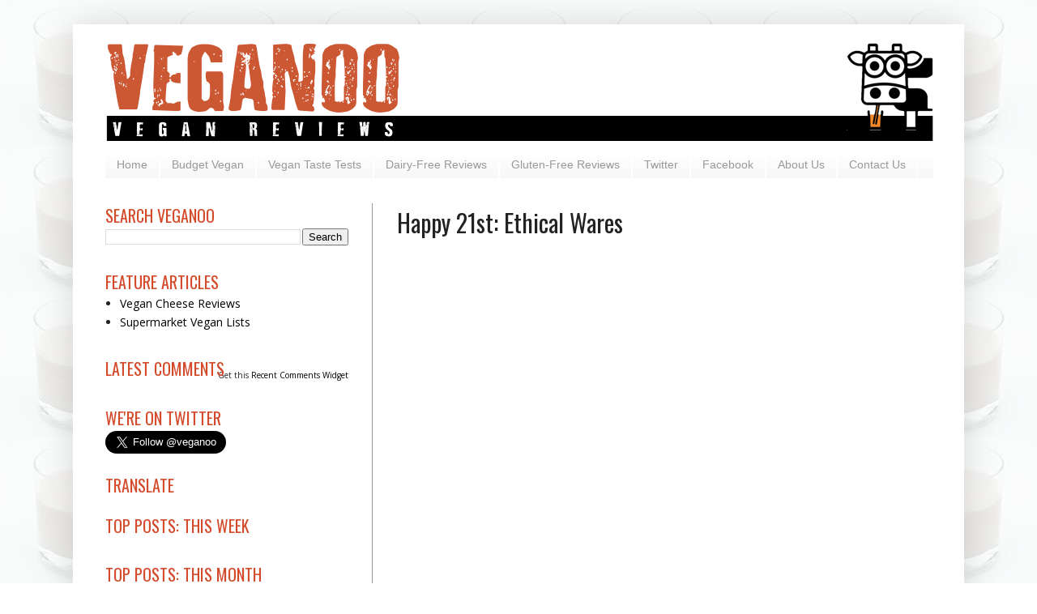

--- FILE ---
content_type: text/html; charset=UTF-8
request_url: http://www.veganoo.net/2014/11/happy-21st-ethical-wares.html
body_size: 36905
content:
<!DOCTYPE html>
<html class='v2' dir='ltr' xmlns='http://www.w3.org/1999/xhtml' xmlns:b='http://www.google.com/2005/gml/b' xmlns:data='http://www.google.com/2005/gml/data' xmlns:expr='http://www.google.com/2005/gml/expr'>
<head>
<link href='https://www.blogger.com/static/v1/widgets/4128112664-css_bundle_v2.css' rel='stylesheet' type='text/css'/>
<meta content='width=1100' name='viewport'/>
<meta content='text/html; charset=UTF-8' http-equiv='Content-Type'/>
<meta content='blogger' name='generator'/>
<link href='http://www.veganoo.net/favicon.ico' rel='icon' type='image/x-icon'/>
<link href='http://www.veganoo.net/2014/11/happy-21st-ethical-wares.html' rel='canonical'/>
<link rel="alternate" type="application/atom+xml" title="VEGANOO Vegan Reviews - Atom" href="http://www.veganoo.net/feeds/posts/default" />
<link rel="alternate" type="application/rss+xml" title="VEGANOO Vegan Reviews - RSS" href="http://www.veganoo.net/feeds/posts/default?alt=rss" />
<link rel="service.post" type="application/atom+xml" title="VEGANOO Vegan Reviews - Atom" href="https://www.blogger.com/feeds/2848594511094850715/posts/default" />

<link rel="alternate" type="application/atom+xml" title="VEGANOO Vegan Reviews - Atom" href="http://www.veganoo.net/feeds/1572489509748354694/comments/default" />
<!--Can't find substitution for tag [blog.ieCssRetrofitLinks]-->
<link href='https://i.ytimg.com/vi/1LNKtcmoX1M/hqdefault.jpg' rel='image_src'/>
<meta content='http://www.veganoo.net/2014/11/happy-21st-ethical-wares.html' property='og:url'/>
<meta content='Happy 21st: Ethical Wares' property='og:title'/>
<meta content='Vegan News and Reviews for the UK and beyond' property='og:description'/>
<meta content='https://lh3.googleusercontent.com/blogger_img_proxy/AEn0k_vy-kohFBxgFzDrS6yjlWTQtAc_8W0-M2Gjj9eTJBjne_b-BVaj2xTQkxVhIeMARpNOqNwC_ENqwNOTq4XL5qWPU-40NKcuEJsHALwMhhCkRPj5NA=w1200-h630-n-k-no-nu' property='og:image'/>
<title>VEGANOO Vegan Reviews: Happy 21st: Ethical Wares</title>
<style type='text/css'>@font-face{font-family:'Open Sans';font-style:normal;font-weight:400;font-stretch:100%;font-display:swap;src:url(//fonts.gstatic.com/s/opensans/v44/memSYaGs126MiZpBA-UvWbX2vVnXBbObj2OVZyOOSr4dVJWUgsjZ0B4taVIUwaEQbjB_mQ.woff2)format('woff2');unicode-range:U+0460-052F,U+1C80-1C8A,U+20B4,U+2DE0-2DFF,U+A640-A69F,U+FE2E-FE2F;}@font-face{font-family:'Open Sans';font-style:normal;font-weight:400;font-stretch:100%;font-display:swap;src:url(//fonts.gstatic.com/s/opensans/v44/memSYaGs126MiZpBA-UvWbX2vVnXBbObj2OVZyOOSr4dVJWUgsjZ0B4kaVIUwaEQbjB_mQ.woff2)format('woff2');unicode-range:U+0301,U+0400-045F,U+0490-0491,U+04B0-04B1,U+2116;}@font-face{font-family:'Open Sans';font-style:normal;font-weight:400;font-stretch:100%;font-display:swap;src:url(//fonts.gstatic.com/s/opensans/v44/memSYaGs126MiZpBA-UvWbX2vVnXBbObj2OVZyOOSr4dVJWUgsjZ0B4saVIUwaEQbjB_mQ.woff2)format('woff2');unicode-range:U+1F00-1FFF;}@font-face{font-family:'Open Sans';font-style:normal;font-weight:400;font-stretch:100%;font-display:swap;src:url(//fonts.gstatic.com/s/opensans/v44/memSYaGs126MiZpBA-UvWbX2vVnXBbObj2OVZyOOSr4dVJWUgsjZ0B4jaVIUwaEQbjB_mQ.woff2)format('woff2');unicode-range:U+0370-0377,U+037A-037F,U+0384-038A,U+038C,U+038E-03A1,U+03A3-03FF;}@font-face{font-family:'Open Sans';font-style:normal;font-weight:400;font-stretch:100%;font-display:swap;src:url(//fonts.gstatic.com/s/opensans/v44/memSYaGs126MiZpBA-UvWbX2vVnXBbObj2OVZyOOSr4dVJWUgsjZ0B4iaVIUwaEQbjB_mQ.woff2)format('woff2');unicode-range:U+0307-0308,U+0590-05FF,U+200C-2010,U+20AA,U+25CC,U+FB1D-FB4F;}@font-face{font-family:'Open Sans';font-style:normal;font-weight:400;font-stretch:100%;font-display:swap;src:url(//fonts.gstatic.com/s/opensans/v44/memSYaGs126MiZpBA-UvWbX2vVnXBbObj2OVZyOOSr4dVJWUgsjZ0B5caVIUwaEQbjB_mQ.woff2)format('woff2');unicode-range:U+0302-0303,U+0305,U+0307-0308,U+0310,U+0312,U+0315,U+031A,U+0326-0327,U+032C,U+032F-0330,U+0332-0333,U+0338,U+033A,U+0346,U+034D,U+0391-03A1,U+03A3-03A9,U+03B1-03C9,U+03D1,U+03D5-03D6,U+03F0-03F1,U+03F4-03F5,U+2016-2017,U+2034-2038,U+203C,U+2040,U+2043,U+2047,U+2050,U+2057,U+205F,U+2070-2071,U+2074-208E,U+2090-209C,U+20D0-20DC,U+20E1,U+20E5-20EF,U+2100-2112,U+2114-2115,U+2117-2121,U+2123-214F,U+2190,U+2192,U+2194-21AE,U+21B0-21E5,U+21F1-21F2,U+21F4-2211,U+2213-2214,U+2216-22FF,U+2308-230B,U+2310,U+2319,U+231C-2321,U+2336-237A,U+237C,U+2395,U+239B-23B7,U+23D0,U+23DC-23E1,U+2474-2475,U+25AF,U+25B3,U+25B7,U+25BD,U+25C1,U+25CA,U+25CC,U+25FB,U+266D-266F,U+27C0-27FF,U+2900-2AFF,U+2B0E-2B11,U+2B30-2B4C,U+2BFE,U+3030,U+FF5B,U+FF5D,U+1D400-1D7FF,U+1EE00-1EEFF;}@font-face{font-family:'Open Sans';font-style:normal;font-weight:400;font-stretch:100%;font-display:swap;src:url(//fonts.gstatic.com/s/opensans/v44/memSYaGs126MiZpBA-UvWbX2vVnXBbObj2OVZyOOSr4dVJWUgsjZ0B5OaVIUwaEQbjB_mQ.woff2)format('woff2');unicode-range:U+0001-000C,U+000E-001F,U+007F-009F,U+20DD-20E0,U+20E2-20E4,U+2150-218F,U+2190,U+2192,U+2194-2199,U+21AF,U+21E6-21F0,U+21F3,U+2218-2219,U+2299,U+22C4-22C6,U+2300-243F,U+2440-244A,U+2460-24FF,U+25A0-27BF,U+2800-28FF,U+2921-2922,U+2981,U+29BF,U+29EB,U+2B00-2BFF,U+4DC0-4DFF,U+FFF9-FFFB,U+10140-1018E,U+10190-1019C,U+101A0,U+101D0-101FD,U+102E0-102FB,U+10E60-10E7E,U+1D2C0-1D2D3,U+1D2E0-1D37F,U+1F000-1F0FF,U+1F100-1F1AD,U+1F1E6-1F1FF,U+1F30D-1F30F,U+1F315,U+1F31C,U+1F31E,U+1F320-1F32C,U+1F336,U+1F378,U+1F37D,U+1F382,U+1F393-1F39F,U+1F3A7-1F3A8,U+1F3AC-1F3AF,U+1F3C2,U+1F3C4-1F3C6,U+1F3CA-1F3CE,U+1F3D4-1F3E0,U+1F3ED,U+1F3F1-1F3F3,U+1F3F5-1F3F7,U+1F408,U+1F415,U+1F41F,U+1F426,U+1F43F,U+1F441-1F442,U+1F444,U+1F446-1F449,U+1F44C-1F44E,U+1F453,U+1F46A,U+1F47D,U+1F4A3,U+1F4B0,U+1F4B3,U+1F4B9,U+1F4BB,U+1F4BF,U+1F4C8-1F4CB,U+1F4D6,U+1F4DA,U+1F4DF,U+1F4E3-1F4E6,U+1F4EA-1F4ED,U+1F4F7,U+1F4F9-1F4FB,U+1F4FD-1F4FE,U+1F503,U+1F507-1F50B,U+1F50D,U+1F512-1F513,U+1F53E-1F54A,U+1F54F-1F5FA,U+1F610,U+1F650-1F67F,U+1F687,U+1F68D,U+1F691,U+1F694,U+1F698,U+1F6AD,U+1F6B2,U+1F6B9-1F6BA,U+1F6BC,U+1F6C6-1F6CF,U+1F6D3-1F6D7,U+1F6E0-1F6EA,U+1F6F0-1F6F3,U+1F6F7-1F6FC,U+1F700-1F7FF,U+1F800-1F80B,U+1F810-1F847,U+1F850-1F859,U+1F860-1F887,U+1F890-1F8AD,U+1F8B0-1F8BB,U+1F8C0-1F8C1,U+1F900-1F90B,U+1F93B,U+1F946,U+1F984,U+1F996,U+1F9E9,U+1FA00-1FA6F,U+1FA70-1FA7C,U+1FA80-1FA89,U+1FA8F-1FAC6,U+1FACE-1FADC,U+1FADF-1FAE9,U+1FAF0-1FAF8,U+1FB00-1FBFF;}@font-face{font-family:'Open Sans';font-style:normal;font-weight:400;font-stretch:100%;font-display:swap;src:url(//fonts.gstatic.com/s/opensans/v44/memSYaGs126MiZpBA-UvWbX2vVnXBbObj2OVZyOOSr4dVJWUgsjZ0B4vaVIUwaEQbjB_mQ.woff2)format('woff2');unicode-range:U+0102-0103,U+0110-0111,U+0128-0129,U+0168-0169,U+01A0-01A1,U+01AF-01B0,U+0300-0301,U+0303-0304,U+0308-0309,U+0323,U+0329,U+1EA0-1EF9,U+20AB;}@font-face{font-family:'Open Sans';font-style:normal;font-weight:400;font-stretch:100%;font-display:swap;src:url(//fonts.gstatic.com/s/opensans/v44/memSYaGs126MiZpBA-UvWbX2vVnXBbObj2OVZyOOSr4dVJWUgsjZ0B4uaVIUwaEQbjB_mQ.woff2)format('woff2');unicode-range:U+0100-02BA,U+02BD-02C5,U+02C7-02CC,U+02CE-02D7,U+02DD-02FF,U+0304,U+0308,U+0329,U+1D00-1DBF,U+1E00-1E9F,U+1EF2-1EFF,U+2020,U+20A0-20AB,U+20AD-20C0,U+2113,U+2C60-2C7F,U+A720-A7FF;}@font-face{font-family:'Open Sans';font-style:normal;font-weight:400;font-stretch:100%;font-display:swap;src:url(//fonts.gstatic.com/s/opensans/v44/memSYaGs126MiZpBA-UvWbX2vVnXBbObj2OVZyOOSr4dVJWUgsjZ0B4gaVIUwaEQbjA.woff2)format('woff2');unicode-range:U+0000-00FF,U+0131,U+0152-0153,U+02BB-02BC,U+02C6,U+02DA,U+02DC,U+0304,U+0308,U+0329,U+2000-206F,U+20AC,U+2122,U+2191,U+2193,U+2212,U+2215,U+FEFF,U+FFFD;}@font-face{font-family:'Oswald';font-style:normal;font-weight:400;font-display:swap;src:url(//fonts.gstatic.com/s/oswald/v57/TK3_WkUHHAIjg75cFRf3bXL8LICs1_FvsUtiZSSUhiCXABTV.woff2)format('woff2');unicode-range:U+0460-052F,U+1C80-1C8A,U+20B4,U+2DE0-2DFF,U+A640-A69F,U+FE2E-FE2F;}@font-face{font-family:'Oswald';font-style:normal;font-weight:400;font-display:swap;src:url(//fonts.gstatic.com/s/oswald/v57/TK3_WkUHHAIjg75cFRf3bXL8LICs1_FvsUJiZSSUhiCXABTV.woff2)format('woff2');unicode-range:U+0301,U+0400-045F,U+0490-0491,U+04B0-04B1,U+2116;}@font-face{font-family:'Oswald';font-style:normal;font-weight:400;font-display:swap;src:url(//fonts.gstatic.com/s/oswald/v57/TK3_WkUHHAIjg75cFRf3bXL8LICs1_FvsUliZSSUhiCXABTV.woff2)format('woff2');unicode-range:U+0102-0103,U+0110-0111,U+0128-0129,U+0168-0169,U+01A0-01A1,U+01AF-01B0,U+0300-0301,U+0303-0304,U+0308-0309,U+0323,U+0329,U+1EA0-1EF9,U+20AB;}@font-face{font-family:'Oswald';font-style:normal;font-weight:400;font-display:swap;src:url(//fonts.gstatic.com/s/oswald/v57/TK3_WkUHHAIjg75cFRf3bXL8LICs1_FvsUhiZSSUhiCXABTV.woff2)format('woff2');unicode-range:U+0100-02BA,U+02BD-02C5,U+02C7-02CC,U+02CE-02D7,U+02DD-02FF,U+0304,U+0308,U+0329,U+1D00-1DBF,U+1E00-1E9F,U+1EF2-1EFF,U+2020,U+20A0-20AB,U+20AD-20C0,U+2113,U+2C60-2C7F,U+A720-A7FF;}@font-face{font-family:'Oswald';font-style:normal;font-weight:400;font-display:swap;src:url(//fonts.gstatic.com/s/oswald/v57/TK3_WkUHHAIjg75cFRf3bXL8LICs1_FvsUZiZSSUhiCXAA.woff2)format('woff2');unicode-range:U+0000-00FF,U+0131,U+0152-0153,U+02BB-02BC,U+02C6,U+02DA,U+02DC,U+0304,U+0308,U+0329,U+2000-206F,U+20AC,U+2122,U+2191,U+2193,U+2212,U+2215,U+FEFF,U+FFFD;}@font-face{font-family:'Slackey';font-style:normal;font-weight:400;font-display:swap;src:url(//fonts.gstatic.com/s/slackey/v29/N0bV2SdQO-5yM0-dGlNQJPTVkdc.woff2)format('woff2');unicode-range:U+0000-00FF,U+0131,U+0152-0153,U+02BB-02BC,U+02C6,U+02DA,U+02DC,U+0304,U+0308,U+0329,U+2000-206F,U+20AC,U+2122,U+2191,U+2193,U+2212,U+2215,U+FEFF,U+FFFD;}</style>
<style id='page-skin-1' type='text/css'><!--
/*
-----------------------------------------------
Blogger Template Style
Name:     Simple
Designer: Josh Peterson
URL:      www.noaesthetic.com
----------------------------------------------- */
#navbar-iframe {
display: none !important;
}
/* Variable definitions
====================
<Variable name="keycolor" description="Main Color" type="color" default="#66bbdd"/>
<Group description="Page Text" selector="body">
<Variable name="body.font" description="Font" type="font"
default="normal normal 12px Arial, Tahoma, Helvetica, FreeSans, sans-serif"/>
<Variable name="body.text.color" description="Text Color" type="color" default="#222222"/>
</Group>
<Group description="Backgrounds" selector=".body-fauxcolumns-outer">
<Variable name="body.background.color" description="Outer Background" type="color" default="#66bbdd"/>
<Variable name="content.background.color" description="Main Background" type="color" default="#ffffff"/>
<Variable name="header.background.color" description="Header Background" type="color" default="transparent"/>
</Group>
<Group description="Links" selector=".main-outer">
<Variable name="link.color" description="Link Color" type="color" default="#2288bb"/>
<Variable name="link.visited.color" description="Visited Color" type="color" default="#888888"/>
<Variable name="link.hover.color" description="Hover Color" type="color" default="#33aaff"/>
</Group>
<Group description="Blog Title" selector=".header h1">
<Variable name="header.font" description="Font" type="font"
default="normal normal 60px Arial, Tahoma, Helvetica, FreeSans, sans-serif"/>
<Variable name="header.text.color" description="Title Color" type="color" default="#3399bb" />
</Group>
<Group description="Blog Description" selector=".header .description">
<Variable name="description.font" description="Font" type="font"
default="normal normal 14px Arial, Tahoma, Helvetica, FreeSans, sans-serif"/>
<Variable name="description.text.color" description="Description Color" type="color"
default="#777777" />
</Group>
<Group description="Tabs Text" selector=".tabs-inner .widget li a">
<Variable name="tabs.font" description="Font" type="font"
default="normal normal 14px Arial, Tahoma, Helvetica, FreeSans, sans-serif"/>
<Variable name="tabs.text.color" description="Text Color" type="color" default="#999999"/>
<Variable name="tabs.selected.text.color" description="Selected Color" type="color" default="#000000"/>
</Group>
<Group description="Tabs Background" selector=".tabs-outer .PageList">
<Variable name="tabs.background.color" description="Background Color" type="color" default="#f5f5f5"/>
<Variable name="tabs.selected.background.color" description="Selected Color" type="color" default="#eeeeee"/>
</Group>
<Group description="Post Title" selector="h3.post-title, .comments h4">
<Variable name="post.title.font" description="Font" type="font"
default="normal normal 22px Arial, Tahoma, Helvetica, FreeSans, sans-serif"/>
</Group>
<Group description="Date Header" selector=".date-header">
<Variable name="date.header.color" description="Text Color" type="color"
default="#222222"/>
<Variable name="date.header.background.color" description="Background Color" type="color"
default="transparent"/>
</Group>
<Group description="Post Footer" selector=".post-footer">
<Variable name="post.footer.text.color" description="Text Color" type="color" default="#666666"/>
<Variable name="post.footer.background.color" description="Background Color" type="color"
default="#f9f9f9"/>
<Variable name="post.footer.border.color" description="Shadow Color" type="color" default="#eeeeee"/>
</Group>
<Group description="Gadgets" selector="h2">
<Variable name="widget.title.font" description="Title Font" type="font"
default="normal bold 11px Arial, Tahoma, Helvetica, FreeSans, sans-serif"/>
<Variable name="widget.title.text.color" description="Title Color" type="color" default="#000000"/>
<Variable name="widget.alternate.text.color" description="Alternate Color" type="color" default="#999999"/>
</Group>
<Group description="Images" selector=".main-inner">
<Variable name="image.background.color" description="Background Color" type="color" default="#ffffff"/>
<Variable name="image.border.color" description="Border Color" type="color" default="#eeeeee"/>
<Variable name="image.text.color" description="Caption Text Color" type="color" default="#222222"/>
</Group>
<Group description="Accents" selector=".content-inner">
<Variable name="body.rule.color" description="Separator Line Color" type="color" default="#eeeeee"/>
<Variable name="tabs.border.color" description="Tabs Border Color" type="color" default="#999999"/>
</Group>
<Variable name="body.background" description="Body Background" type="background"
color="#ffffff" default="$(color) none repeat scroll top left"/>
<Variable name="body.background.override" description="Body Background Override" type="string" default=""/>
<Variable name="body.background.gradient.cap" description="Body Gradient Cap" type="url"
default="url(http://www.blogblog.com/1kt/simple/gradients_light.png)"/>
<Variable name="body.background.gradient.tile" description="Body Gradient Tile" type="url"
default="url(http://www.blogblog.com/1kt/simple/body_gradient_tile_light.png)"/>
<Variable name="content.background.color.selector" description="Content Background Color Selector" type="string" default=".content-inner"/>
<Variable name="content.padding" description="Content Padding" type="length" default="10px"/>
<Variable name="content.padding.horizontal" description="Content Horizontal Padding" type="length" default="10px"/>
<Variable name="content.shadow.spread" description="Content Shadow Spread" type="length" default="40px"/>
<Variable name="content.shadow.spread.webkit" description="Content Shadow Spread (WebKit)" type="length" default="5px"/>
<Variable name="content.shadow.spread.ie" description="Content Shadow Spread (IE)" type="length" default="10px"/>
<Variable name="main.border.width" description="Main Border Width" type="length" default="0"/>
<Variable name="header.background.gradient" description="Header Gradient" type="url" default="none"/>
<Variable name="header.shadow.offset.left" description="Header Shadow Offset Left" type="length" default="-1px"/>
<Variable name="header.shadow.offset.top" description="Header Shadow Offset Top" type="length" default="-1px"/>
<Variable name="header.shadow.spread" description="Header Shadow Spread" type="length" default="1px"/>
<Variable name="header.padding" description="Header Padding" type="length" default="30px"/>
<Variable name="header.border.size" description="Header Border Size" type="length" default="1px"/>
<Variable name="header.bottom.border.size" description="Header Bottom Border Size" type="length" default="1px"/>
<Variable name="header.border.horizontalsize" description="Header Horizontal Border Size" type="length" default="0"/>
<Variable name="description.text.size" description="Description Text Size" type="string" default="140%"/>
<Variable name="tabs.margin.top" description="Tabs Margin Top" type="length" default="0" />
<Variable name="tabs.margin.side" description="Tabs Side Margin" type="length" default="30px" />
<Variable name="tabs.background.gradient" description="Tabs Background Gradient" type="url"
default="url(http://www.blogblog.com/1kt/simple/gradients_light.png)"/>
<Variable name="tabs.border.width" description="Tabs Border Width" type="length" default="1px"/>
<Variable name="tabs.bevel.border.width" description="Tabs Bevel Border Width" type="length" default="1px"/>
<Variable name="date.header.padding" description="Date Header Padding" type="string" default="inherit"/>
<Variable name="date.header.letterspacing" description="Date Header Letter Spacing" type="string" default="inherit"/>
<Variable name="date.header.margin" description="Date Header Margin" type="string" default="inherit"/>
<Variable name="post.margin.bottom" description="Post Bottom Margin" type="length" default="25px"/>
<Variable name="image.border.small.size" description="Image Border Small Size" type="length" default="2px"/>
<Variable name="image.border.large.size" description="Image Border Large Size" type="length" default="5px"/>
<Variable name="page.width.selector" description="Page Width Selector" type="string" default=".region-inner"/>
<Variable name="page.width" description="Page Width" type="string" default="auto"/>
<Variable name="main.section.margin" description="Main Section Margin" type="length" default="15px"/>
<Variable name="main.padding" description="Main Padding" type="length" default="15px"/>
<Variable name="main.padding.top" description="Main Padding Top" type="length" default="30px"/>
<Variable name="main.padding.bottom" description="Main Padding Bottom" type="length" default="30px"/>
<Variable name="paging.background"
color="#ffffff"
description="Background of blog paging area" type="background"
default="transparent none no-repeat scroll top center"/>
<Variable name="footer.bevel" description="Bevel border length of footer" type="length" default="0"/>
<Variable name="mobile.background.overlay" description="Mobile Background Overlay" type="string"
default="transparent none repeat scroll top left"/>
<Variable name="mobile.background.size" description="Mobile Background Size" type="string" default="auto"/>
<Variable name="mobile.button.color" description="Mobile Button Color" type="color" default="#ffffff" />
<Variable name="startSide" description="Side where text starts in blog language" type="automatic" default="left"/>
<Variable name="endSide" description="Side where text ends in blog language" type="automatic" default="right"/>
*/
/* Content
----------------------------------------------- */
body {
font: normal normal 14px Open Sans;
color: #222222;
background: #ffffff url(http://4.bp.blogspot.com/-DzR3vDAXYB8/T6poqUNyE6I/AAAAAAAAAEs/JAWjZyKbszQ/s0/plantmilk_fade180b.jpg) repeat scroll top center;
padding: 0 40px 40px 40px;
}
html body .region-inner {
min-width: 0;
max-width: 100%;
width: auto;
}
a:link {
text-decoration:none;
color: #000000;
}
a:visited {
text-decoration:none;
color: #000000;
}
a:hover {
text-decoration:underline;
color: #666666;
}
.body-fauxcolumn-outer .fauxcolumn-inner {
background: transparent none repeat scroll top left;
_background-image: none;
}
.body-fauxcolumn-outer .cap-top {
position: absolute;
z-index: 1;
height: 400px;
width: 100%;
background: #ffffff url(http://4.bp.blogspot.com/-DzR3vDAXYB8/T6poqUNyE6I/AAAAAAAAAEs/JAWjZyKbszQ/s0/plantmilk_fade180b.jpg) repeat scroll top center;
}
.body-fauxcolumn-outer .cap-top .cap-left {
width: 100%;
background: transparent none repeat-x scroll top left;
_background-image: none;
}
.content-outer {
-moz-box-shadow: 0 0 40px rgba(0, 0, 0, .15);
-webkit-box-shadow: 0 0 5px rgba(0, 0, 0, .15);
-goog-ms-box-shadow: 0 0 10px #333333;
box-shadow: 0 0 40px rgba(0, 0, 0, .15);
margin-bottom: 1px;
}
.content-inner {
padding: 10px 10px;
}
.content-inner {
background-color: #ffffff;
}
/* Header
----------------------------------------------- */
.header-outer {
background: transparent none repeat-x scroll 0 -400px;
_background-image: none;
}
.Header h1 {
font: normal bold 70px Slackey;
color: #d44b2c;
text-shadow: -1px -1px 1px rgba(0, 0, 0, .2);
}
.Header h1 a {
color: #d44b2c;
}
.Header .description {
font: normal normal 20px Oswald;
font-size: 140%;
color: #666666;
}
.header-inner .Header .titlewrapper {
padding: 22px 30px;
}
.header-inner .Header .descriptionwrapper {
padding: 0 30px;
}
/* Tabs
----------------------------------------------- */
.tabs-inner .section:first-child {
border-top: 1px solid #ffffff;
}
.tabs-inner .section:first-child ul {
margin-top: -1px;
border-top: 1px solid #ffffff;
border-left: 0 solid #ffffff;
border-right: 0 solid #ffffff;
}
.tabs-inner .widget ul {
background: #f5f5f5 url(http://www.blogblog.com/1kt/simple/gradients_light.png) repeat-x scroll 0 -800px;
_background-image: none;
border-bottom: 1px solid #ffffff;
margin-top: 0;
margin-left: -30px;
margin-right: -30px;
}
.tabs-inner .widget li a {
display: inline-block;
padding: .6em 1em;
font: normal normal 14px Arial, Tahoma, Helvetica, FreeSans, sans-serif;
color: #999999;
border-left: 1px solid #ffffff;
border-right: 1px solid #ffffff;
}
.tabs-inner .widget li:first-child a {
border-left: none;
}
.tabs-inner .widget li.selected a, .tabs-inner .widget li a:hover {
color: #000000;
background-color: #eeeeee;
text-decoration: none;
}
/* Columns
----------------------------------------------- */
.main-outer {
border-top: 0 solid #999999;
}
.fauxcolumn-left-outer .fauxcolumn-inner {
border-right: 1px solid #999999;
}
.fauxcolumn-right-outer .fauxcolumn-inner {
border-left: 1px solid #999999;
}
/* Headings
----------------------------------------------- */
h2 {
margin: 0 0 1em 0;
font: normal normal 20px Oswald;
color: #d44b2c;
text-transform: uppercase;
}
/* Widgets
----------------------------------------------- */
.widget .zippy {
color: #999999;
text-shadow: 2px 2px 1px rgba(0, 0, 0, .1);
}
.widget .popular-posts ul {
list-style: none;
}
/* Posts
----------------------------------------------- */
.date-header span {
background-color: transparent;
color: #d44b2c;
padding: inherit;
letter-spacing: inherit;
margin: inherit;
}
.main-inner {
padding-top: 30px;
padding-bottom: 30px;
}
.main-inner .column-center-inner {
padding: 0 15px;
}
.main-inner .column-center-inner .section {
margin: 0 15px;
}
.post {
margin: 0 0 25px 0;
}
h3.post-title, .comments h4 {
font: normal normal 30px Oswald;
margin: .75em 0 0;
}
.post-body {
font-size: 110%;
line-height: 1.4;
position: relative;
}
.post-body img, .post-body .tr-caption-container, .Profile img, .Image img,
.BlogList .item-thumbnail img {
padding: 2px;
background: #ffffff;
border: 1px solid #eeeeee;
-moz-box-shadow: 1px 1px 5px rgba(0, 0, 0, .1);
-webkit-box-shadow: 1px 1px 5px rgba(0, 0, 0, .1);
box-shadow: 1px 1px 5px rgba(0, 0, 0, .1);
}
.post-body img, .post-body .tr-caption-container {
padding: 5px;
}
.post-body .tr-caption-container {
color: #222222;
}
.post-body .tr-caption-container img {
padding: 0;
background: transparent;
border: none;
-moz-box-shadow: 0 0 0 rgba(0, 0, 0, .1);
-webkit-box-shadow: 0 0 0 rgba(0, 0, 0, .1);
box-shadow: 0 0 0 rgba(0, 0, 0, .1);
}
.post-header {
margin: 0 0 1.5em;
line-height: 1.6;
font-size: 90%;
}
.post-footer {
margin: 20px -2px 0;
padding: 5px 10px;
color: #000000;
background-color: #ffffff;
border-bottom: 1px solid #999999;
line-height: 1.6;
font-size: 90%;
}
#comments .comment-author {
padding-top: 1.5em;
border-top: 1px solid #999999;
background-position: 0 1.5em;
}
#comments .comment-author:first-child {
padding-top: 0;
border-top: none;
}
.avatar-image-container {
margin: .2em 0 0;
}
#comments .avatar-image-container img {
border: 1px solid #eeeeee;
}
/* Comments
----------------------------------------------- */
.comments .comments-content .icon.blog-author {
background-repeat: no-repeat;
background-image: url([data-uri]);
}
.comments .comments-content .loadmore a {
border-top: 1px solid #999999;
border-bottom: 1px solid #999999;
}
.comments .comment-thread.inline-thread {
background-color: #ffffff;
}
.comments .continue {
border-top: 2px solid #999999;
}
/* Accents
---------------------------------------------- */
.section-columns td.columns-cell {
border-left: 1px solid #999999;
}
.blog-pager {
background: transparent none no-repeat scroll top center;
}
.blog-pager-older-link, .home-link,
.blog-pager-newer-link {
background-color: #ffffff;
padding: 5px;
}
.footer-outer {
border-top: 0 dashed #bbbbbb;
}
/* Mobile
----------------------------------------------- */
body.mobile  {
background-size: auto;
}
.mobile .body-fauxcolumn-outer {
background: transparent none repeat scroll top left;
}
.mobile .body-fauxcolumn-outer .cap-top {
background-size: 100% auto;
}
.mobile .content-outer {
-webkit-box-shadow: 0 0 3px rgba(0, 0, 0, .15);
box-shadow: 0 0 3px rgba(0, 0, 0, .15);
padding: 0 40px;
}
body.mobile .AdSense {
margin: 0 -40px;
}
.mobile .tabs-inner .widget ul {
margin-left: 0;
margin-right: 0;
}
.mobile .post {
margin: 0;
}
.mobile .main-inner .column-center-inner .section {
margin: 0;
}
.mobile .date-header span {
padding: 0.1em 10px;
margin: 0 -10px;
}
.mobile h3.post-title {
margin: 0;
}
.mobile .blog-pager {
background: transparent none no-repeat scroll top center;
}
.mobile .footer-outer {
border-top: none;
}
.mobile .main-inner, .mobile .footer-inner {
background-color: #ffffff;
}
.mobile-index-contents {
color: #222222;
}
.mobile-link-button {
background-color: #000000;
}
.mobile-link-button a:link, .mobile-link-button a:visited {
color: #ffffff;
}
.mobile .tabs-inner .section:first-child {
border-top: none;
}
.mobile .tabs-inner .PageList .widget-content {
background-color: #eeeeee;
color: #000000;
border-top: 1px solid #ffffff;
border-bottom: 1px solid #ffffff;
}
.mobile .tabs-inner .PageList .widget-content .pagelist-arrow {
border-left: 1px solid #ffffff;
}
h3.post-title {
margin-top: +1px !important;
}
.sidebar h2 { margin-bottom: 1px !important; }
#CustomSearch1{
margin-bottom: -15px !important;
}
#HTML1{
margin-bottom: -10px !important;
}
#Translate1{
margin-bottom: -10px !important;
}
.goog-inline-block.dummy-container div, .goog-inline-block.dummy-container div iframe ssyby, .goog-inline-block.dummy-container div iframe{
width: 32px !important;
}
/*Adds padding to left and right of tab bar*/
.tabs-inner .widget  {padding-left:30px; padding-right:28px; padding-top:12px;}
--></style>
<style id='template-skin-1' type='text/css'><!--
body {
min-width: 1100px;
}
.content-outer, .content-fauxcolumn-outer, .region-inner {
min-width: 1100px;
max-width: 1100px;
_width: 1100px;
}
.main-inner .columns {
padding-left: 360px;
padding-right: 0px;
}
.main-inner .fauxcolumn-center-outer {
left: 360px;
right: 0px;
/* IE6 does not respect left and right together */
_width: expression(this.parentNode.offsetWidth -
parseInt("360px") -
parseInt("0px") + 'px');
}
.main-inner .fauxcolumn-left-outer {
width: 360px;
}
.main-inner .fauxcolumn-right-outer {
width: 0px;
}
.main-inner .column-left-outer {
width: 360px;
right: 100%;
margin-left: -360px;
}
.main-inner .column-right-outer {
width: 0px;
margin-right: -0px;
}
#layout {
min-width: 0;
}
#layout .content-outer {
min-width: 0;
width: 800px;
}
#layout .region-inner {
min-width: 0;
width: auto;
}
--></style>
<link href='https://www.blogger.com/dyn-css/authorization.css?targetBlogID=2848594511094850715&amp;zx=73a44de8-375e-408d-9bad-7aa18d5815eb' media='none' onload='if(media!=&#39;all&#39;)media=&#39;all&#39;' rel='stylesheet'/><noscript><link href='https://www.blogger.com/dyn-css/authorization.css?targetBlogID=2848594511094850715&amp;zx=73a44de8-375e-408d-9bad-7aa18d5815eb' rel='stylesheet'/></noscript>
<meta name='google-adsense-platform-account' content='ca-host-pub-1556223355139109'/>
<meta name='google-adsense-platform-domain' content='blogspot.com'/>

<!-- data-ad-client=ca-pub-9503732678021220 -->

</head>
<body class='loading'>
<div class='navbar section' id='navbar'><div class='widget Navbar' data-version='1' id='Navbar1'><script type="text/javascript">
    function setAttributeOnload(object, attribute, val) {
      if(window.addEventListener) {
        window.addEventListener('load',
          function(){ object[attribute] = val; }, false);
      } else {
        window.attachEvent('onload', function(){ object[attribute] = val; });
      }
    }
  </script>
<div id="navbar-iframe-container"></div>
<script type="text/javascript" src="https://apis.google.com/js/platform.js"></script>
<script type="text/javascript">
      gapi.load("gapi.iframes:gapi.iframes.style.bubble", function() {
        if (gapi.iframes && gapi.iframes.getContext) {
          gapi.iframes.getContext().openChild({
              url: 'https://www.blogger.com/navbar/2848594511094850715?po\x3d1572489509748354694\x26origin\x3dhttp://www.veganoo.net',
              where: document.getElementById("navbar-iframe-container"),
              id: "navbar-iframe"
          });
        }
      });
    </script><script type="text/javascript">
(function() {
var script = document.createElement('script');
script.type = 'text/javascript';
script.src = '//pagead2.googlesyndication.com/pagead/js/google_top_exp.js';
var head = document.getElementsByTagName('head')[0];
if (head) {
head.appendChild(script);
}})();
</script>
</div></div>
<div class='body-fauxcolumns'>
<div class='fauxcolumn-outer body-fauxcolumn-outer'>
<div class='cap-top'>
<div class='cap-left'></div>
<div class='cap-right'></div>
</div>
<div class='fauxborder-left'>
<div class='fauxborder-right'></div>
<div class='fauxcolumn-inner'>
</div>
</div>
<div class='cap-bottom'>
<div class='cap-left'></div>
<div class='cap-right'></div>
</div>
</div>
</div>
<div class='content'>
<div class='content-fauxcolumns'>
<div class='fauxcolumn-outer content-fauxcolumn-outer'>
<div class='cap-top'>
<div class='cap-left'></div>
<div class='cap-right'></div>
</div>
<div class='fauxborder-left'>
<div class='fauxborder-right'></div>
<div class='fauxcolumn-inner'>
</div>
</div>
<div class='cap-bottom'>
<div class='cap-left'></div>
<div class='cap-right'></div>
</div>
</div>
</div>
<div class='content-outer'>
<div class='content-cap-top cap-top'>
<div class='cap-left'></div>
<div class='cap-right'></div>
</div>
<div class='fauxborder-left content-fauxborder-left'>
<div class='fauxborder-right content-fauxborder-right'></div>
<div class='content-inner'>
<header>
<div class='header-outer'>
<div class='header-cap-top cap-top'>
<div class='cap-left'></div>
<div class='cap-right'></div>
</div>
<div class='fauxborder-left header-fauxborder-left'>
<div class='fauxborder-right header-fauxborder-right'></div>
<div class='region-inner header-inner'>
<div class='header section' id='header'><div class='widget Header' data-version='1' id='Header1'>
<div id='header-inner'>
<a href='http://www.veganoo.net/' style='display: block'>
<img alt='VEGANOO Vegan Reviews' height='134px; ' id='Header1_headerimg' src='https://blogger.googleusercontent.com/img/b/R29vZ2xl/AVvXsEgBoaFn6oH_et1MOo7K383uN2XgrWcbz3UmbN54V-YJ7UOO9Qo5L14YqSYS7E5oYzD6YO1QTVFBKRonK_4MuE9J81szfOAFqQmZt_dy8AI5Vv_rYrdWPx9s_VwnY8O2uAGDd2lkz_sXwEM/s1600-r/banner+2016+1100pixels.png' style='display: block' width='1100px; '/>
</a>
</div>
</div></div>
</div>
</div>
<div class='header-cap-bottom cap-bottom'>
<div class='cap-left'></div>
<div class='cap-right'></div>
</div>
</div>
</header>
<div class='tabs-outer'>
<div class='tabs-cap-top cap-top'>
<div class='cap-left'></div>
<div class='cap-right'></div>
</div>
<div class='fauxborder-left tabs-fauxborder-left'>
<div class='fauxborder-right tabs-fauxborder-right'></div>
<div class='region-inner tabs-inner'>
<div class='tabs section' id='crosscol'><div class='widget PageList' data-version='1' id='PageList1'>
<h2>Pages</h2>
<div class='widget-content'>
<ul>
<li>
<a href='http://www.veganoo.net/'>Home</a>
</li>
<li>
<a href='http://www.veganoo.net/search/label/Budget%20Vegan'>Budget Vegan</a>
</li>
<li>
<a href='http://www.veganoo.net/search/label/Taste%20Test'>Vegan Taste Tests</a>
</li>
<li>
<a href='http://www.veganoo.net/search/label/dairy-free'>Dairy-Free Reviews</a>
</li>
<li>
<a href='http://www.veganoo.net/search/label/gluten-free'>Gluten-Free Reviews</a>
</li>
<li>
<a href='http://twitter.com/veganoo/'>Twitter</a>
</li>
<li>
<a href='http://www.facebook.com/veganoo.net'>Facebook</a>
</li>
<li>
<a href='http://www.veganoo.net/p/about-us.html'>About Us</a>
</li>
<li>
<a href='http://www.veganoo.net/p/contact-us.html'>Contact Us</a>
</li>
</ul>
<div class='clear'></div>
</div>
</div></div>
<div class='tabs no-items section' id='crosscol-overflow'></div>
</div>
</div>
<div class='tabs-cap-bottom cap-bottom'>
<div class='cap-left'></div>
<div class='cap-right'></div>
</div>
</div>
<div class='main-outer'>
<div class='main-cap-top cap-top'>
<div class='cap-left'></div>
<div class='cap-right'></div>
</div>
<div class='fauxborder-left main-fauxborder-left'>
<div class='fauxborder-right main-fauxborder-right'></div>
<div class='region-inner main-inner'>
<div class='columns fauxcolumns'>
<div class='fauxcolumn-outer fauxcolumn-center-outer'>
<div class='cap-top'>
<div class='cap-left'></div>
<div class='cap-right'></div>
</div>
<div class='fauxborder-left'>
<div class='fauxborder-right'></div>
<div class='fauxcolumn-inner'>
</div>
</div>
<div class='cap-bottom'>
<div class='cap-left'></div>
<div class='cap-right'></div>
</div>
</div>
<div class='fauxcolumn-outer fauxcolumn-left-outer'>
<div class='cap-top'>
<div class='cap-left'></div>
<div class='cap-right'></div>
</div>
<div class='fauxborder-left'>
<div class='fauxborder-right'></div>
<div class='fauxcolumn-inner'>
</div>
</div>
<div class='cap-bottom'>
<div class='cap-left'></div>
<div class='cap-right'></div>
</div>
</div>
<div class='fauxcolumn-outer fauxcolumn-right-outer'>
<div class='cap-top'>
<div class='cap-left'></div>
<div class='cap-right'></div>
</div>
<div class='fauxborder-left'>
<div class='fauxborder-right'></div>
<div class='fauxcolumn-inner'>
</div>
</div>
<div class='cap-bottom'>
<div class='cap-left'></div>
<div class='cap-right'></div>
</div>
</div>
<!-- corrects IE6 width calculation -->
<div class='columns-inner'>
<div class='column-center-outer'>
<div class='column-center-inner'>
<div class='main section' id='main'><div class='widget Blog' data-version='1' id='Blog1'>
<div class='blog-posts hfeed'>

          <div class="date-outer">
        

          <div class="date-posts">
        
<div class='post-outer'>
<div class='post hentry' itemscope='itemscope' itemtype='http://schema.org/BlogPosting'>
<a name='1572489509748354694'></a>
<h3 class='post-title entry-title' itemprop='name'>
Happy 21st: Ethical Wares
</h3>
<div class='post-header'>
<div class='post-header-line-1'></div>
</div>
<div class='post-body entry-content' id='post-body-1572489509748354694' itemprop='articleBody'>
<div style="text-align: center;">
<iframe allowfullscreen="" frameborder="0" height="390" src="//www.youtube.com/embed/1LNKtcmoX1M" width="640"></iframe>
</div>
<br />
<div style="text-align: center;">
<br /></div>
UK vegan shoe company Ethical Wares have been trading for 21 years this year, which is a long time for a Vegan business. To mark the milestone, the company have produced an&nbsp;anniversary video, which we're happy to share!<br />
<div>
<br />
<div>
<a name="more"></a><br />
ethicalWARES cruelty free footwear &amp; accessories<br />
<br />
<a href="http://www.ethicalwares.com/">www.ethicalwares.com</a><br />
<div class="separator" style="clear: both; text-align: center;">
</div>
<div class="separator" style="clear: both; text-align: center;">
<br /></div>
<div class="separator" style="clear: both; text-align: center;">
<br /></div>
<div class="separator" style="clear: both; text-align: center;">
<br /></div>
<div class="separator" style="clear: both; text-align: center;">
<br /></div>
<div class="separator" style="clear: both; text-align: center;">
<br /></div>
<div class="separator" style="clear: both; text-align: center;">
<br /></div>
<div class="separator" style="clear: both; text-align: center;">
<b>Web:</b>&nbsp;<a href="http://veganoo.net/" style="color: black; text-decoration: none;">veganoo.net</a>&nbsp; &nbsp;<b>Twitter:</b>&nbsp;<a href="http://twitter.com/veganoo" style="color: black; text-decoration: none;" target="_blank">@veganoo</a>&nbsp; &nbsp;<b>Facebook:</b>&nbsp;<a href="http://fb.com/veganoo.net" style="color: black; text-decoration: none;">fb.com/veganoo.net</a>&nbsp; &nbsp;<b>Flickr:</b>&nbsp;<a href="http://flickr.com/veganoo" style="color: black; text-decoration: none;" target="_blank">veganoo</a></div>
<div class="separator" style="clear: both; text-align: center;">
<br /></div>
<div class="separator" style="clear: both; text-align: center;">
<a href="https://blogger.googleusercontent.com/img/b/R29vZ2xl/AVvXsEjWtI2rJIuFdkt3P6TgWorxyBeqCjCD5CIlvPVHtXC_jTme5XrGgxhAuVrdgL3etBLTZ6gYVXPWBSEtBBSwcgf7PrBVyBbUTl2IqLapCgeFHJWYJ8Gh0ThNgi56-f77o-xUiKgVievEqsI/s1600/noocow-juice.jpg" imageanchor="1" style="margin-left: 1em; margin-right: 1em;"><img border="0" height="100" src="https://blogger.googleusercontent.com/img/b/R29vZ2xl/AVvXsEjWtI2rJIuFdkt3P6TgWorxyBeqCjCD5CIlvPVHtXC_jTme5XrGgxhAuVrdgL3etBLTZ6gYVXPWBSEtBBSwcgf7PrBVyBbUTl2IqLapCgeFHJWYJ8Gh0ThNgi56-f77o-xUiKgVievEqsI/s200/noocow-juice.jpg" width="100" /></a></div>
<div class="separator" style="clear: both; text-align: center;">
<br /></div>
<div class="separator" style="clear: both; text-align: center;">
Vegan Blog &#183; Vegan Product Reviews&nbsp;&#183;&nbsp;Vegan Food Reviews&nbsp;&#183;&nbsp;Vegan News&nbsp;&#183;&nbsp;Vegetarian</div>
</div>
</div>
<div style='clear: both;'></div>
</div>
<div class='post-footer'>
<div class='post-footer-line post-footer-line-1'><span class='post-author vcard'>
</span>
<span class='post-timestamp'>
Posted
<a class='timestamp-link' href='http://www.veganoo.net/2014/11/happy-21st-ethical-wares.html' itemprop='url' rel='bookmark' title='permanent link'><abbr class='published' itemprop='datePublished' title='2014-11-04T19:58:00Z'>Tuesday, November 04, 2014</abbr></a>
</span>
<span class='post-comment-link'>
</span>
<span class='post-icons'>
</span>
<div class='post-share-buttons goog-inline-block'>
<a class='goog-inline-block share-button sb-email' href='https://www.blogger.com/share-post.g?blogID=2848594511094850715&postID=1572489509748354694&target=email' target='_blank' title='Email This'><span class='share-button-link-text'>Email This</span></a><a class='goog-inline-block share-button sb-blog' href='https://www.blogger.com/share-post.g?blogID=2848594511094850715&postID=1572489509748354694&target=blog' onclick='window.open(this.href, "_blank", "height=270,width=475"); return false;' target='_blank' title='BlogThis!'><span class='share-button-link-text'>BlogThis!</span></a><a class='goog-inline-block share-button sb-twitter' href='https://www.blogger.com/share-post.g?blogID=2848594511094850715&postID=1572489509748354694&target=twitter' target='_blank' title='Share to X'><span class='share-button-link-text'>Share to X</span></a><a class='goog-inline-block share-button sb-facebook' href='https://www.blogger.com/share-post.g?blogID=2848594511094850715&postID=1572489509748354694&target=facebook' onclick='window.open(this.href, "_blank", "height=430,width=640"); return false;' target='_blank' title='Share to Facebook'><span class='share-button-link-text'>Share to Facebook</span></a><a class='goog-inline-block share-button sb-pinterest' href='https://www.blogger.com/share-post.g?blogID=2848594511094850715&postID=1572489509748354694&target=pinterest' target='_blank' title='Share to Pinterest'><span class='share-button-link-text'>Share to Pinterest</span></a>
</div>
<span class='post-backlinks post-comment-link'>
</span>
</div>
<div class='post-footer-line post-footer-line-2'><span class='post-labels'>
Tags:
<a href='http://www.veganoo.net/search/label/Ethical%20Wares' rel='tag'>Ethical Wares</a>,
<a href='http://www.veganoo.net/search/label/vegan%20clothing' rel='tag'>vegan clothing</a>,
<a href='http://www.veganoo.net/search/label/vegan%20footwear' rel='tag'>vegan footwear</a>,
<a href='http://www.veganoo.net/search/label/vegan%20shoes' rel='tag'>vegan shoes</a>
</span>
</div>
<div class='post-footer-line post-footer-line-3'><span class='post-location'>
</span>
</div>
</div>
</div>
<div class='comments' id='comments'>
<a name='comments'></a>
<h4>No comments:</h4>
<div id='Blog1_comments-block-wrapper'>
<dl class='avatar-comment-indent' id='comments-block'>
</dl>
</div>
<p class='comment-footer'>
<div class='comment-form'>
<a name='comment-form'></a>
<h4 id='comment-post-message'>Post a Comment</h4>
<p>We love to hear from you! Links to other vegan or related sites are welcome in the comments.<br /><br />ANONYMOUS COMMENTS ARE CURRENTLY TURNED OFF DUE TO THE AMOUNT OF SPAM WE&#39;RE GETTING. </p>
<a href='https://www.blogger.com/comment/frame/2848594511094850715?po=1572489509748354694&hl=en-GB&saa=85391&origin=http://www.veganoo.net' id='comment-editor-src'></a>
<iframe allowtransparency='true' class='blogger-iframe-colorize blogger-comment-from-post' frameborder='0' height='410px' id='comment-editor' name='comment-editor' src='' width='100%'></iframe>
<script src='https://www.blogger.com/static/v1/jsbin/1345082660-comment_from_post_iframe.js' type='text/javascript'></script>
<script type='text/javascript'>
      BLOG_CMT_createIframe('https://www.blogger.com/rpc_relay.html');
    </script>
</div>
</p>
</div>
</div>

        </div></div>
      
</div>
<div class='blog-pager' id='blog-pager'>
<span id='blog-pager-newer-link'>
<a class='blog-pager-newer-link' href='http://www.veganoo.net/2014/11/vegan-life-vegan-police.html' id='Blog1_blog-pager-newer-link' title='Newer Post'>Newer Post</a>
</span>
<span id='blog-pager-older-link'>
<a class='blog-pager-older-link' href='http://www.veganoo.net/2014/11/review-parmezzano-vegan-parmesan.html' id='Blog1_blog-pager-older-link' title='Older Post'>Older Post</a>
</span>
<a class='home-link' href='http://www.veganoo.net/'>Home</a>
</div>
<div class='clear'></div>
<div class='post-feeds'>
<div class='feed-links'>
Subscribe to:
<a class='feed-link' href='http://www.veganoo.net/feeds/1572489509748354694/comments/default' target='_blank' type='application/atom+xml'>Post Comments (Atom)</a>
</div>
</div>
</div></div>
</div>
</div>
<div class='column-left-outer'>
<div class='column-left-inner'>
<aside>
<div class='sidebar section' id='sidebar-left-1'><div class='widget BlogSearch' data-version='1' id='BlogSearch1'>
<h2 class='title'>Search Veganoo</h2>
<div class='widget-content'>
<div id='BlogSearch1_form'>
<form action='http://www.veganoo.net/search' class='gsc-search-box' target='_top'>
<table cellpadding='0' cellspacing='0' class='gsc-search-box'>
<tbody>
<tr>
<td class='gsc-input'>
<input autocomplete='off' class='gsc-input' name='q' size='10' title='search' type='text' value=''/>
</td>
<td class='gsc-search-button'>
<input class='gsc-search-button' title='search' type='submit' value='Search'/>
</td>
</tr>
</tbody>
</table>
</form>
</div>
</div>
<div class='clear'></div>
</div><div class='widget LinkList' data-version='1' id='LinkList2'>
<h2>Feature Articles</h2>
<div class='widget-content'>
<ul>
<li><a href='http://www.veganoo.net/p/vegan-cheese-reviews.html'>Vegan Cheese Reviews</a></li>
<li><a href='http://www.veganoo.net/2014/10/vegan-shopper-supermarket-vegan-lists.html'>Supermarket Vegan Lists</a></li>
</ul>
<div class='clear'></div>
</div>
</div><div class='widget HTML' data-version='1' id='HTML4'>
<h2 class='title'>Latest Comments</h2>
<div class='widget-content'>
<style type="text/css">
ul.helploggercomments{list-style: none;margin: 0;padding: 0;}
.helploggercomments li {background: none !important;margin: 0 0 6px !important;padding: 0 0 6px 0 !important;display: block;clear: both;overflow: hidden;list-style: none;word-break:break-all;}
.helploggercomments li .avatarImage {padding: 3px;
background: #fefefe;-webkit-box-shadow: 0 1px 1px #ccc;-moz-box-shadow: 0 1px 1px #ccc;box-shadow: 0 1px 1px #ccc;float: left;margin: 0 6px 0 0;position: relative;overflow: hidden;}
.avatarRound {-webkit-border-radius: 100px;-moz-border-radius: 100px;border-radius: 100px;}
.helploggercomments li img {padding: 0px;position: relative;overflow: hidden;display: block;}
.helploggercomments li span {margin-top: 4px;color: #666;display: block;font-size: 12px;font-style: italic;line-height: 1.4;}
</style>
<script type="text/javascript">
//<![CDATA[
    // Recent Comments Settings
    var
 numComments  = 10,
 showAvatar  = true,
 avatarSize  = 70,
 roundAvatar = true,
 characters  = 120,
 showMorelink = false,
 moreLinktext = "More &#187;",
 defaultAvatar  = "https://blogger.googleusercontent.com/img/b/R29vZ2xl/AVvXsEjAm5RRlmwSmmV8DeRM-4kejw61w_3-UgwkNcbV2zZSVIsm2tkU-_h8WIWHpONfkOAbLYqLq6fCKv6Dgli0POSvjeSOFTKiF2nKikgrqI0AyS22fb0YWQUUt4SCp6qK3U31OdUCx_D_jhJ-/s1600/default-avatar.jpg",
 hideCredits = true;
//]]>
</script>
<script type="text/javascript" src="http://helplogger.googlecode.com/svn/trunk/helplogger/[helplogger.blogspot.com]recent-comments.js"></script>
<script type="text/javascript" src="/feeds/comments/default?alt=json&callback=helploggercomments&max-results=10"></script><div style="font-size: 10px; float: right; margin-top: -15px">Get this <a href="http://helplogger.blogspot.com/2012/03/add-recent-comments-widget-with-avatar.html" rel="nofollow" >Recent Comments Widget</a></div>
</div>
<div class='clear'></div>
</div><div class='widget HTML' data-version='1' id='HTML1'>
<h2 class='title'>We're on Twitter</h2>
<div class='widget-content'>
<a href="https://twitter.com/veganoo" class="twitter-follow-button" data-show-count="false" data-size="large">Follow @veganoo</a>
<script>!function(d,s,id){var js,fjs=d.getElementsByTagName(s)[0];if(!d.getElementById(id)){js=d.createElement(s);js.id=id;js.src="//platform.twitter.com/widgets.js";fjs.parentNode.insertBefore(js,fjs);}}(document,"script","twitter-wjs");</script>
</div>
<div class='clear'></div>
</div><div class='widget Translate' data-version='1' id='Translate1'>
<h2 class='title'>Translate</h2>
<div id='google_translate_element'></div>
<script>
    function googleTranslateElementInit() {
      new google.translate.TranslateElement({
        pageLanguage: 'en',
        autoDisplay: 'true',
        layout: google.translate.TranslateElement.InlineLayout.VERTICAL
      }, 'google_translate_element');
    }
  </script>
<script src='//translate.google.com/translate_a/element.js?cb=googleTranslateElementInit'></script>
<div class='clear'></div>
</div><div class='widget PopularPosts' data-version='1' id='PopularPosts3'>
<h2>Top Posts: This Week</h2>
<div class='widget-content popular-posts'>
<ul>
</ul>
<div class='clear'></div>
</div>
</div><div class='widget PopularPosts' data-version='1' id='PopularPosts2'>
<h2>Top Posts:   This Month</h2>
<div class='widget-content popular-posts'>
<ul>
</ul>
<div class='clear'></div>
</div>
</div><div class='widget PopularPosts' data-version='1' id='PopularPosts1'>
<h2>Top Posts:   All Time</h2>
<div class='widget-content popular-posts'>
<ul>
</ul>
<div class='clear'></div>
</div>
</div><div class='widget BlogArchive' data-version='1' id='BlogArchive1'>
<h2>ARCHIVE</h2>
<div class='widget-content'>
<div id='ArchiveList'>
<div id='BlogArchive1_ArchiveList'>
<ul class='flat'>
<li class='archivedate'>
<a href='http://www.veganoo.net/2016/06/'>June 2016</a> (1)
      </li>
<li class='archivedate'>
<a href='http://www.veganoo.net/2016/05/'>May 2016</a> (4)
      </li>
<li class='archivedate'>
<a href='http://www.veganoo.net/2016/04/'>April 2016</a> (11)
      </li>
<li class='archivedate'>
<a href='http://www.veganoo.net/2016/03/'>March 2016</a> (3)
      </li>
<li class='archivedate'>
<a href='http://www.veganoo.net/2016/02/'>February 2016</a> (1)
      </li>
<li class='archivedate'>
<a href='http://www.veganoo.net/2016/01/'>January 2016</a> (1)
      </li>
<li class='archivedate'>
<a href='http://www.veganoo.net/2015/12/'>December 2015</a> (6)
      </li>
<li class='archivedate'>
<a href='http://www.veganoo.net/2015/11/'>November 2015</a> (9)
      </li>
<li class='archivedate'>
<a href='http://www.veganoo.net/2015/10/'>October 2015</a> (3)
      </li>
<li class='archivedate'>
<a href='http://www.veganoo.net/2015/09/'>September 2015</a> (1)
      </li>
<li class='archivedate'>
<a href='http://www.veganoo.net/2015/08/'>August 2015</a> (1)
      </li>
<li class='archivedate'>
<a href='http://www.veganoo.net/2015/06/'>June 2015</a> (2)
      </li>
<li class='archivedate'>
<a href='http://www.veganoo.net/2015/05/'>May 2015</a> (1)
      </li>
<li class='archivedate'>
<a href='http://www.veganoo.net/2015/04/'>April 2015</a> (4)
      </li>
<li class='archivedate'>
<a href='http://www.veganoo.net/2015/03/'>March 2015</a> (1)
      </li>
<li class='archivedate'>
<a href='http://www.veganoo.net/2015/02/'>February 2015</a> (3)
      </li>
<li class='archivedate'>
<a href='http://www.veganoo.net/2015/01/'>January 2015</a> (2)
      </li>
<li class='archivedate'>
<a href='http://www.veganoo.net/2014/12/'>December 2014</a> (7)
      </li>
<li class='archivedate'>
<a href='http://www.veganoo.net/2014/11/'>November 2014</a> (7)
      </li>
<li class='archivedate'>
<a href='http://www.veganoo.net/2014/10/'>October 2014</a> (4)
      </li>
<li class='archivedate'>
<a href='http://www.veganoo.net/2014/09/'>September 2014</a> (8)
      </li>
<li class='archivedate'>
<a href='http://www.veganoo.net/2014/08/'>August 2014</a> (8)
      </li>
<li class='archivedate'>
<a href='http://www.veganoo.net/2014/07/'>July 2014</a> (9)
      </li>
<li class='archivedate'>
<a href='http://www.veganoo.net/2014/06/'>June 2014</a> (8)
      </li>
<li class='archivedate'>
<a href='http://www.veganoo.net/2014/05/'>May 2014</a> (11)
      </li>
<li class='archivedate'>
<a href='http://www.veganoo.net/2014/04/'>April 2014</a> (12)
      </li>
<li class='archivedate'>
<a href='http://www.veganoo.net/2014/03/'>March 2014</a> (15)
      </li>
<li class='archivedate'>
<a href='http://www.veganoo.net/2014/02/'>February 2014</a> (13)
      </li>
<li class='archivedate'>
<a href='http://www.veganoo.net/2014/01/'>January 2014</a> (12)
      </li>
<li class='archivedate'>
<a href='http://www.veganoo.net/2013/12/'>December 2013</a> (11)
      </li>
<li class='archivedate'>
<a href='http://www.veganoo.net/2013/11/'>November 2013</a> (14)
      </li>
<li class='archivedate'>
<a href='http://www.veganoo.net/2013/10/'>October 2013</a> (20)
      </li>
<li class='archivedate'>
<a href='http://www.veganoo.net/2013/09/'>September 2013</a> (13)
      </li>
<li class='archivedate'>
<a href='http://www.veganoo.net/2013/08/'>August 2013</a> (5)
      </li>
<li class='archivedate'>
<a href='http://www.veganoo.net/2013/07/'>July 2013</a> (11)
      </li>
<li class='archivedate'>
<a href='http://www.veganoo.net/2013/06/'>June 2013</a> (15)
      </li>
<li class='archivedate'>
<a href='http://www.veganoo.net/2013/05/'>May 2013</a> (14)
      </li>
<li class='archivedate'>
<a href='http://www.veganoo.net/2013/04/'>April 2013</a> (19)
      </li>
<li class='archivedate'>
<a href='http://www.veganoo.net/2013/03/'>March 2013</a> (28)
      </li>
<li class='archivedate'>
<a href='http://www.veganoo.net/2013/02/'>February 2013</a> (17)
      </li>
<li class='archivedate'>
<a href='http://www.veganoo.net/2013/01/'>January 2013</a> (21)
      </li>
<li class='archivedate'>
<a href='http://www.veganoo.net/2012/12/'>December 2012</a> (13)
      </li>
<li class='archivedate'>
<a href='http://www.veganoo.net/2012/11/'>November 2012</a> (27)
      </li>
<li class='archivedate'>
<a href='http://www.veganoo.net/2012/10/'>October 2012</a> (22)
      </li>
<li class='archivedate'>
<a href='http://www.veganoo.net/2012/09/'>September 2012</a> (19)
      </li>
<li class='archivedate'>
<a href='http://www.veganoo.net/2012/08/'>August 2012</a> (24)
      </li>
<li class='archivedate'>
<a href='http://www.veganoo.net/2012/07/'>July 2012</a> (25)
      </li>
<li class='archivedate'>
<a href='http://www.veganoo.net/2012/06/'>June 2012</a> (30)
      </li>
<li class='archivedate'>
<a href='http://www.veganoo.net/2012/05/'>May 2012</a> (22)
      </li>
<li class='archivedate'>
<a href='http://www.veganoo.net/2012/04/'>April 2012</a> (2)
      </li>
</ul>
</div>
</div>
<div class='clear'></div>
</div>
</div><div class='widget Label' data-version='1' id='Label6'>
<h2>Guest Posts</h2>
<div class='widget-content list-label-widget-content'>
<ul>
<li>
<a dir='ltr' href='http://www.veganoo.net/search/label/Blueberries'>Blueberries</a>
<span dir='ltr'>(2)</span>
</li>
<li>
<a dir='ltr' href='http://www.veganoo.net/search/label/Erin%20B'>Erin B</a>
<span dir='ltr'>(2)</span>
</li>
<li>
<a dir='ltr' href='http://www.veganoo.net/search/label/Karra%20Rothery'>Karra Rothery</a>
<span dir='ltr'>(1)</span>
</li>
<li>
<a dir='ltr' href='http://www.veganoo.net/search/label/Plumes'>Plumes</a>
<span dir='ltr'>(1)</span>
</li>
</ul>
<div class='clear'></div>
</div>
</div><div class='widget Label' data-version='1' id='Label4'>
<h2>Gluten-Free Vegan</h2>
<div class='widget-content list-label-widget-content'>
<ul>
<li>
<a dir='ltr' href='http://www.veganoo.net/search/label/gluten-free%20biscuits'>gluten-free biscuits</a>
<span dir='ltr'>(6)</span>
</li>
<li>
<a dir='ltr' href='http://www.veganoo.net/search/label/gluten-free%20brownies'>gluten-free brownies</a>
<span dir='ltr'>(1)</span>
</li>
<li>
<a dir='ltr' href='http://www.veganoo.net/search/label/gluten-free%20cakes'>gluten-free cakes</a>
<span dir='ltr'>(3)</span>
</li>
<li>
<a dir='ltr' href='http://www.veganoo.net/search/label/gluten-free%20cheesecake'>gluten-free cheesecake</a>
<span dir='ltr'>(3)</span>
</li>
<li>
<a dir='ltr' href='http://www.veganoo.net/search/label/gluten-free%20chocolate'>gluten-free chocolate</a>
<span dir='ltr'>(6)</span>
</li>
<li>
<a dir='ltr' href='http://www.veganoo.net/search/label/gluten-free%20desserts'>gluten-free desserts</a>
<span dir='ltr'>(5)</span>
</li>
<li>
<a dir='ltr' href='http://www.veganoo.net/search/label/gluten-free%20ice%20cream%20cones'>gluten-free ice cream cones</a>
<span dir='ltr'>(1)</span>
</li>
<li>
<a dir='ltr' href='http://www.veganoo.net/search/label/gluten-free%20jerky'>gluten-free jerky</a>
<span dir='ltr'>(1)</span>
</li>
<li>
<a dir='ltr' href='http://www.veganoo.net/search/label/gluten-free%20meaty%20snacks'>gluten-free meaty snacks</a>
<span dir='ltr'>(1)</span>
</li>
<li>
<a dir='ltr' href='http://www.veganoo.net/search/label/gluten-free%20mince%20pies'>gluten-free mince pies</a>
<span dir='ltr'>(1)</span>
</li>
<li>
<a dir='ltr' href='http://www.veganoo.net/search/label/gluten-free%20pancakes'>gluten-free pancakes</a>
<span dir='ltr'>(1)</span>
</li>
<li>
<a dir='ltr' href='http://www.veganoo.net/search/label/gluten-free%20quiche'>gluten-free quiche</a>
<span dir='ltr'>(1)</span>
</li>
<li>
<a dir='ltr' href='http://www.veganoo.net/search/label/gluten-free%20sausages'>gluten-free sausages</a>
<span dir='ltr'>(1)</span>
</li>
<li>
<a dir='ltr' href='http://www.veganoo.net/search/label/gluten-free%20wafers'>gluten-free wafers</a>
<span dir='ltr'>(1)</span>
</li>
<li>
<a dir='ltr' href='http://www.veganoo.net/search/label/gluten-free%20yoghurts'>gluten-free yoghurts</a>
<span dir='ltr'>(3)</span>
</li>
</ul>
<div class='clear'></div>
</div>
</div><div class='widget Label' data-version='1' id='Label5'>
<h2>Dairy-Free Reviews</h2>
<div class='widget-content list-label-widget-content'>
<ul>
<li>
<a dir='ltr' href='http://www.veganoo.net/search/label/dairy%20free%20fudge'>dairy free fudge</a>
<span dir='ltr'>(2)</span>
</li>
<li>
<a dir='ltr' href='http://www.veganoo.net/search/label/dairy-free%20biscuits'>dairy-free biscuits</a>
<span dir='ltr'>(19)</span>
</li>
<li>
<a dir='ltr' href='http://www.veganoo.net/search/label/dairy-free%20cakes'>dairy-free cakes</a>
<span dir='ltr'>(8)</span>
</li>
<li>
<a dir='ltr' href='http://www.veganoo.net/search/label/dairy-free%20caramel'>dairy-free caramel</a>
<span dir='ltr'>(2)</span>
</li>
<li>
<a dir='ltr' href='http://www.veganoo.net/search/label/dairy-free%20cheese'>dairy-free cheese</a>
<span dir='ltr'>(35)</span>
</li>
<li>
<a dir='ltr' href='http://www.veganoo.net/search/label/dairy-free%20cheese%20sauce'>dairy-free cheese sauce</a>
<span dir='ltr'>(3)</span>
</li>
<li>
<a dir='ltr' href='http://www.veganoo.net/search/label/dairy-free%20cheesecake'>dairy-free cheesecake</a>
<span dir='ltr'>(4)</span>
</li>
<li>
<a dir='ltr' href='http://www.veganoo.net/search/label/dairy-free%20chocolate'>dairy-free chocolate</a>
<span dir='ltr'>(106)</span>
</li>
<li>
<a dir='ltr' href='http://www.veganoo.net/search/label/dairy-free%20coffee%20creamer'>dairy-free coffee creamer</a>
<span dir='ltr'>(2)</span>
</li>
<li>
<a dir='ltr' href='http://www.veganoo.net/search/label/dairy-free%20cream'>dairy-free cream</a>
<span dir='ltr'>(6)</span>
</li>
<li>
<a dir='ltr' href='http://www.veganoo.net/search/label/dairy-free%20cream%20cheese'>dairy-free cream cheese</a>
<span dir='ltr'>(1)</span>
</li>
<li>
<a dir='ltr' href='http://www.veganoo.net/search/label/dairy-free%20crisps'>dairy-free crisps</a>
<span dir='ltr'>(1)</span>
</li>
<li>
<a dir='ltr' href='http://www.veganoo.net/search/label/dairy-free%20croissants'>dairy-free croissants</a>
<span dir='ltr'>(1)</span>
</li>
<li>
<a dir='ltr' href='http://www.veganoo.net/search/label/dairy-free%20desserts'>dairy-free desserts</a>
<span dir='ltr'>(9)</span>
</li>
<li>
<a dir='ltr' href='http://www.veganoo.net/search/label/dairy-free%20fudge'>dairy-free fudge</a>
<span dir='ltr'>(1)</span>
</li>
<li>
<a dir='ltr' href='http://www.veganoo.net/search/label/dairy-free%20ice%20cream'>dairy-free ice cream</a>
<span dir='ltr'>(18)</span>
</li>
<li>
<a dir='ltr' href='http://www.veganoo.net/search/label/dairy-free%20kefir'>dairy-free kefir</a>
<span dir='ltr'>(1)</span>
</li>
<li>
<a dir='ltr' href='http://www.veganoo.net/search/label/dairy-free%20margarine'>dairy-free margarine</a>
<span dir='ltr'>(1)</span>
</li>
<li>
<a dir='ltr' href='http://www.veganoo.net/search/label/dairy-free%20milk'>dairy-free milk</a>
<span dir='ltr'>(18)</span>
</li>
<li>
<a dir='ltr' href='http://www.veganoo.net/search/label/dairy-free%20milkshakes'>dairy-free milkshakes</a>
<span dir='ltr'>(5)</span>
</li>
<li>
<a dir='ltr' href='http://www.veganoo.net/search/label/dairy-free%20naan%20bread'>dairy-free naan bread</a>
<span dir='ltr'>(1)</span>
</li>
<li>
<a dir='ltr' href='http://www.veganoo.net/search/label/dairy-free%20pain%20au%20chocolat'>dairy-free pain au chocolat</a>
<span dir='ltr'>(1)</span>
</li>
<li>
<a dir='ltr' href='http://www.veganoo.net/search/label/dairy-free%20parmesan'>dairy-free parmesan</a>
<span dir='ltr'>(4)</span>
</li>
<li>
<a dir='ltr' href='http://www.veganoo.net/search/label/dairy-free%20pasta'>dairy-free pasta</a>
<span dir='ltr'>(1)</span>
</li>
<li>
<a dir='ltr' href='http://www.veganoo.net/search/label/dairy-free%20pesto'>dairy-free pesto</a>
<span dir='ltr'>(2)</span>
</li>
<li>
<a dir='ltr' href='http://www.veganoo.net/search/label/dairy-free%20pizza'>dairy-free pizza</a>
<span dir='ltr'>(3)</span>
</li>
<li>
<a dir='ltr' href='http://www.veganoo.net/search/label/dairy-free%20quiche'>dairy-free quiche</a>
<span dir='ltr'>(1)</span>
</li>
<li>
<a dir='ltr' href='http://www.veganoo.net/search/label/dairy-free%20ravioli'>dairy-free ravioli</a>
<span dir='ltr'>(1)</span>
</li>
<li>
<a dir='ltr' href='http://www.veganoo.net/search/label/dairy-free%20smoothie'>dairy-free smoothie</a>
<span dir='ltr'>(1)</span>
</li>
<li>
<a dir='ltr' href='http://www.veganoo.net/search/label/dairy-free%20spread'>dairy-free spread</a>
<span dir='ltr'>(2)</span>
</li>
<li>
<a dir='ltr' href='http://www.veganoo.net/search/label/dairy-free%20truffles'>dairy-free truffles</a>
<span dir='ltr'>(1)</span>
</li>
<li>
<a dir='ltr' href='http://www.veganoo.net/search/label/dairy-free%20yoghurt'>dairy-free yoghurt</a>
<span dir='ltr'>(14)</span>
</li>
</ul>
<div class='clear'></div>
</div>
</div><div class='widget Text' data-version='1' id='Text2'>
<h2 class='title'>Advertisements</h2>
<div class='widget-content'>
Ads by Google
</div>
<div class='clear'></div>
</div><div class='widget AdSense' data-version='1' id='AdSense1'>
<div class='widget-content'>
<script type="text/javascript"><!--
google_ad_client="pub-9503732678021220";
google_ad_host="pub-1556223355139109";
google_ad_width=250;
google_ad_height=250;
google_ad_format="250x250_as";
google_ad_type="text_image";
google_ad_host_channel="0001+S0008+L0001";
google_color_border="FFFFFF";
google_color_bg="FFFFFF";
google_color_link="FFFFFF";
google_color_url="333333";
google_color_text="333333";
//--></script>
<script type="text/javascript"
  src="http://pagead2.googlesyndication.com/pagead/show_ads.js">
</script>
<div class='clear'></div>
</div>
</div><div class='widget AdSense' data-version='1' id='AdSense5'>
<div class='widget-content'>
<script type="text/javascript"><!--
google_ad_client="pub-9503732678021220";
google_ad_host="pub-1556223355139109";
google_ad_width=160;
google_ad_height=600;
google_ad_format="160x600_as";
google_ad_type="text_image";
google_ad_host_channel="0001+S0004+L0001";
google_color_border="FFFFFF";
google_color_bg="FFFFFF";
google_color_link="FFFFFF";
google_color_url="333333";
google_color_text="333333";
//--></script>
<script type="text/javascript"
  src="http://pagead2.googlesyndication.com/pagead/show_ads.js">
</script>
<div class='clear'></div>
</div>
</div><div class='widget Label' data-version='1' id='Label1'>
<h2>Vegan Reviews</h2>
<div class='widget-content list-label-widget-content'>
<ul>
<li>
<a dir='ltr' href='http://www.veganoo.net/search/label/Vegan%20cream%20liqueur'>Vegan cream liqueur</a>
<span dir='ltr'>(1)</span>
</li>
<li>
<a dir='ltr' href='http://www.veganoo.net/search/label/vegan%20Christmas'>vegan Christmas</a>
<span dir='ltr'>(47)</span>
</li>
<li>
<a dir='ltr' href='http://www.veganoo.net/search/label/vegan%20DHA'>vegan DHA</a>
<span dir='ltr'>(1)</span>
</li>
<li>
<a dir='ltr' href='http://www.veganoo.net/search/label/vegan%20Easter'>vegan Easter</a>
<span dir='ltr'>(16)</span>
</li>
<li>
<a dir='ltr' href='http://www.veganoo.net/search/label/vegan%20Easter%20bunny'>vegan Easter bunny</a>
<span dir='ltr'>(1)</span>
</li>
<li>
<a dir='ltr' href='http://www.veganoo.net/search/label/vegan%20Easter%20egg'>vegan Easter egg</a>
<span dir='ltr'>(9)</span>
</li>
<li>
<a dir='ltr' href='http://www.veganoo.net/search/label/vegan%20Oreos'>vegan Oreos</a>
<span dir='ltr'>(1)</span>
</li>
<li>
<a dir='ltr' href='http://www.veganoo.net/search/label/vegan%20after-eights'>vegan after-eights</a>
<span dir='ltr'>(1)</span>
</li>
<li>
<a dir='ltr' href='http://www.veganoo.net/search/label/vegan%20alcohol'>vegan alcohol</a>
<span dir='ltr'>(2)</span>
</li>
<li>
<a dir='ltr' href='http://www.veganoo.net/search/label/vegan%20algal%20oil'>vegan algal oil</a>
<span dir='ltr'>(1)</span>
</li>
<li>
<a dir='ltr' href='http://www.veganoo.net/search/label/vegan%20anti-bac%20spray'>vegan anti-bac spray</a>
<span dir='ltr'>(1)</span>
</li>
<li>
<a dir='ltr' href='http://www.veganoo.net/search/label/vegan%20bakery'>vegan bakery</a>
<span dir='ltr'>(6)</span>
</li>
<li>
<a dir='ltr' href='http://www.veganoo.net/search/label/vegan%20bakewell%20tart'>vegan bakewell tart</a>
<span dir='ltr'>(1)</span>
</li>
<li>
<a dir='ltr' href='http://www.veganoo.net/search/label/vegan%20baking%20margarine'>vegan baking margarine</a>
<span dir='ltr'>(1)</span>
</li>
<li>
<a dir='ltr' href='http://www.veganoo.net/search/label/vegan%20beans'>vegan beans</a>
<span dir='ltr'>(1)</span>
</li>
<li>
<a dir='ltr' href='http://www.veganoo.net/search/label/vegan%20beer'>vegan beer</a>
<span dir='ltr'>(2)</span>
</li>
<li>
<a dir='ltr' href='http://www.veganoo.net/search/label/vegan%20belts'>vegan belts</a>
<span dir='ltr'>(1)</span>
</li>
<li>
<a dir='ltr' href='http://www.veganoo.net/search/label/vegan%20biscuit%20spread'>vegan biscuit spread</a>
<span dir='ltr'>(1)</span>
</li>
<li>
<a dir='ltr' href='http://www.veganoo.net/search/label/vegan%20biscuits'>vegan biscuits</a>
<span dir='ltr'>(32)</span>
</li>
<li>
<a dir='ltr' href='http://www.veganoo.net/search/label/vegan%20black%20pudding'>vegan black pudding</a>
<span dir='ltr'>(1)</span>
</li>
<li>
<a dir='ltr' href='http://www.veganoo.net/search/label/vegan%20blue%20cheese'>vegan blue cheese</a>
<span dir='ltr'>(1)</span>
</li>
<li>
<a dir='ltr' href='http://www.veganoo.net/search/label/vegan%20bolognese'>vegan bolognese</a>
<span dir='ltr'>(1)</span>
</li>
<li>
<a dir='ltr' href='http://www.veganoo.net/search/label/vegan%20bounty'>vegan bounty</a>
<span dir='ltr'>(1)</span>
</li>
<li>
<a dir='ltr' href='http://www.veganoo.net/search/label/vegan%20brandy%20snaps'>vegan brandy snaps</a>
<span dir='ltr'>(1)</span>
</li>
<li>
<a dir='ltr' href='http://www.veganoo.net/search/label/vegan%20bratwurst'>vegan bratwurst</a>
<span dir='ltr'>(1)</span>
</li>
<li>
<a dir='ltr' href='http://www.veganoo.net/search/label/vegan%20breakfast'>vegan breakfast</a>
<span dir='ltr'>(4)</span>
</li>
<li>
<a dir='ltr' href='http://www.veganoo.net/search/label/vegan%20breakfast%20pot'>vegan breakfast pot</a>
<span dir='ltr'>(1)</span>
</li>
<li>
<a dir='ltr' href='http://www.veganoo.net/search/label/vegan%20brie'>vegan brie</a>
<span dir='ltr'>(1)</span>
</li>
<li>
<a dir='ltr' href='http://www.veganoo.net/search/label/vegan%20brownies'>vegan brownies</a>
<span dir='ltr'>(2)</span>
</li>
<li>
<a dir='ltr' href='http://www.veganoo.net/search/label/vegan%20burgers'>vegan burgers</a>
<span dir='ltr'>(7)</span>
</li>
<li>
<a dir='ltr' href='http://www.veganoo.net/search/label/vegan%20cafe'>vegan cafe</a>
<span dir='ltr'>(1)</span>
</li>
<li>
<a dir='ltr' href='http://www.veganoo.net/search/label/vegan%20cake'>vegan cake</a>
<span dir='ltr'>(21)</span>
</li>
<li>
<a dir='ltr' href='http://www.veganoo.net/search/label/vegan%20cake%20decorations'>vegan cake decorations</a>
<span dir='ltr'>(2)</span>
</li>
<li>
<a dir='ltr' href='http://www.veganoo.net/search/label/vegan%20cake%20sprinkles'>vegan cake sprinkles</a>
<span dir='ltr'>(1)</span>
</li>
<li>
<a dir='ltr' href='http://www.veganoo.net/search/label/vegan%20camping%20food'>vegan camping food</a>
<span dir='ltr'>(1)</span>
</li>
<li>
<a dir='ltr' href='http://www.veganoo.net/search/label/vegan%20candy'>vegan candy</a>
<span dir='ltr'>(11)</span>
</li>
<li>
<a dir='ltr' href='http://www.veganoo.net/search/label/vegan%20caramel'>vegan caramel</a>
<span dir='ltr'>(2)</span>
</li>
<li>
<a dir='ltr' href='http://www.veganoo.net/search/label/vegan%20caramel%20shortbread'>vegan caramel shortbread</a>
<span dir='ltr'>(3)</span>
</li>
<li>
<a dir='ltr' href='http://www.veganoo.net/search/label/vegan%20caviar'>vegan caviar</a>
<span dir='ltr'>(2)</span>
</li>
<li>
<a dir='ltr' href='http://www.veganoo.net/search/label/vegan%20cereal'>vegan cereal</a>
<span dir='ltr'>(2)</span>
</li>
<li>
<a dir='ltr' href='http://www.veganoo.net/search/label/vegan%20cereal%20bar'>vegan cereal bar</a>
<span dir='ltr'>(10)</span>
</li>
<li>
<a dir='ltr' href='http://www.veganoo.net/search/label/vegan%20cheese'>vegan cheese</a>
<span dir='ltr'>(39)</span>
</li>
<li>
<a dir='ltr' href='http://www.veganoo.net/search/label/vegan%20cheese%20and%20onion%20crisps'>vegan cheese and onion crisps</a>
<span dir='ltr'>(1)</span>
</li>
<li>
<a dir='ltr' href='http://www.veganoo.net/search/label/vegan%20cheese%20sauce'>vegan cheese sauce</a>
<span dir='ltr'>(3)</span>
</li>
<li>
<a dir='ltr' href='http://www.veganoo.net/search/label/vegan%20cheeseboard'>vegan cheeseboard</a>
<span dir='ltr'>(1)</span>
</li>
<li>
<a dir='ltr' href='http://www.veganoo.net/search/label/vegan%20cheesecake'>vegan cheesecake</a>
<span dir='ltr'>(4)</span>
</li>
<li>
<a dir='ltr' href='http://www.veganoo.net/search/label/vegan%20chicken'>vegan chicken</a>
<span dir='ltr'>(6)</span>
</li>
<li>
<a dir='ltr' href='http://www.veganoo.net/search/label/vegan%20chips'>vegan chips</a>
<span dir='ltr'>(1)</span>
</li>
<li>
<a dir='ltr' href='http://www.veganoo.net/search/label/vegan%20choc%20ice'>vegan choc ice</a>
<span dir='ltr'>(2)</span>
</li>
<li>
<a dir='ltr' href='http://www.veganoo.net/search/label/vegan%20chocolate'>vegan chocolate</a>
<span dir='ltr'>(119)</span>
</li>
<li>
<a dir='ltr' href='http://www.veganoo.net/search/label/vegan%20chocolate%20buttons'>vegan chocolate buttons</a>
<span dir='ltr'>(2)</span>
</li>
<li>
<a dir='ltr' href='http://www.veganoo.net/search/label/vegan%20chocolate%20chips'>vegan chocolate chips</a>
<span dir='ltr'>(4)</span>
</li>
<li>
<a dir='ltr' href='http://www.veganoo.net/search/label/vegan%20chocolate%20dip'>vegan chocolate dip</a>
<span dir='ltr'>(1)</span>
</li>
<li>
<a dir='ltr' href='http://www.veganoo.net/search/label/vegan%20chocolate%20drops'>vegan chocolate drops</a>
<span dir='ltr'>(4)</span>
</li>
<li>
<a dir='ltr' href='http://www.veganoo.net/search/label/vegan%20chocolate%20sauce'>vegan chocolate sauce</a>
<span dir='ltr'>(1)</span>
</li>
<li>
<a dir='ltr' href='http://www.veganoo.net/search/label/vegan%20chocolate%20spread'>vegan chocolate spread</a>
<span dir='ltr'>(3)</span>
</li>
<li>
<a dir='ltr' href='http://www.veganoo.net/search/label/vegan%20chocolate%20teacakes'>vegan chocolate teacakes</a>
<span dir='ltr'>(1)</span>
</li>
<li>
<a dir='ltr' href='http://www.veganoo.net/search/label/vegan%20chocolate%20truffles'>vegan chocolate truffles</a>
<span dir='ltr'>(1)</span>
</li>
<li>
<a dir='ltr' href='http://www.veganoo.net/search/label/vegan%20chocolate%20wafers'>vegan chocolate wafers</a>
<span dir='ltr'>(1)</span>
</li>
<li>
<a dir='ltr' href='http://www.veganoo.net/search/label/vegan%20chocolates'>vegan chocolates</a>
<span dir='ltr'>(2)</span>
</li>
<li>
<a dir='ltr' href='http://www.veganoo.net/search/label/vegan%20christmas%20cake'>vegan christmas cake</a>
<span dir='ltr'>(2)</span>
</li>
<li>
<a dir='ltr' href='http://www.veganoo.net/search/label/vegan%20christmas%20roast'>vegan christmas roast</a>
<span dir='ltr'>(1)</span>
</li>
<li>
<a dir='ltr' href='http://www.veganoo.net/search/label/vegan%20cleaning%20products'>vegan cleaning products</a>
<span dir='ltr'>(1)</span>
</li>
<li>
<a dir='ltr' href='http://www.veganoo.net/search/label/vegan%20clothing'>vegan clothing</a>
<span dir='ltr'>(3)</span>
</li>
<li>
<a dir='ltr' href='http://www.veganoo.net/search/label/vegan%20coffee'>vegan coffee</a>
<span dir='ltr'>(2)</span>
</li>
<li>
<a dir='ltr' href='http://www.veganoo.net/search/label/vegan%20coffee%20creamer'>vegan coffee creamer</a>
<span dir='ltr'>(4)</span>
</li>
<li>
<a dir='ltr' href='http://www.veganoo.net/search/label/vegan%20coffee%20syrup'>vegan coffee syrup</a>
<span dir='ltr'>(1)</span>
</li>
<li>
<a dir='ltr' href='http://www.veganoo.net/search/label/vegan%20coffee%20whitener'>vegan coffee whitener</a>
<span dir='ltr'>(1)</span>
</li>
<li>
<a dir='ltr' href='http://www.veganoo.net/search/label/vegan%20cold%20cuts'>vegan cold cuts</a>
<span dir='ltr'>(1)</span>
</li>
<li>
<a dir='ltr' href='http://www.veganoo.net/search/label/vegan%20coleslaw'>vegan coleslaw</a>
<span dir='ltr'>(1)</span>
</li>
<li>
<a dir='ltr' href='http://www.veganoo.net/search/label/vegan%20condensed%20milk'>vegan condensed milk</a>
<span dir='ltr'>(1)</span>
</li>
<li>
<a dir='ltr' href='http://www.veganoo.net/search/label/vegan%20confectionery'>vegan confectionery</a>
<span dir='ltr'>(20)</span>
</li>
<li>
<a dir='ltr' href='http://www.veganoo.net/search/label/vegan%20cookbook'>vegan cookbook</a>
<span dir='ltr'>(3)</span>
</li>
<li>
<a dir='ltr' href='http://www.veganoo.net/search/label/vegan%20cookies'>vegan cookies</a>
<span dir='ltr'>(7)</span>
</li>
<li>
<a dir='ltr' href='http://www.veganoo.net/search/label/vegan%20cooking%20sauce'>vegan cooking sauce</a>
<span dir='ltr'>(1)</span>
</li>
<li>
<a dir='ltr' href='http://www.veganoo.net/search/label/vegan%20cordial'>vegan cordial</a>
<span dir='ltr'>(1)</span>
</li>
<li>
<a dir='ltr' href='http://www.veganoo.net/search/label/vegan%20cornetto'>vegan cornetto</a>
<span dir='ltr'>(2)</span>
</li>
<li>
<a dir='ltr' href='http://www.veganoo.net/search/label/vegan%20cosmetics'>vegan cosmetics</a>
<span dir='ltr'>(1)</span>
</li>
<li>
<a dir='ltr' href='http://www.veganoo.net/search/label/vegan%20crackers'>vegan crackers</a>
<span dir='ltr'>(2)</span>
</li>
<li>
<a dir='ltr' href='http://www.veganoo.net/search/label/vegan%20cream'>vegan cream</a>
<span dir='ltr'>(8)</span>
</li>
<li>
<a dir='ltr' href='http://www.veganoo.net/search/label/vegan%20cream%20cheese'>vegan cream cheese</a>
<span dir='ltr'>(2)</span>
</li>
<li>
<a dir='ltr' href='http://www.veganoo.net/search/label/vegan%20crisps'>vegan crisps</a>
<span dir='ltr'>(6)</span>
</li>
<li>
<a dir='ltr' href='http://www.veganoo.net/search/label/vegan%20croissants'>vegan croissants</a>
<span dir='ltr'>(1)</span>
</li>
<li>
<a dir='ltr' href='http://www.veganoo.net/search/label/vegan%20cup%20soup'>vegan cup soup</a>
<span dir='ltr'>(1)</span>
</li>
<li>
<a dir='ltr' href='http://www.veganoo.net/search/label/vegan%20cupcakes'>vegan cupcakes</a>
<span dir='ltr'>(1)</span>
</li>
<li>
<a dir='ltr' href='http://www.veganoo.net/search/label/vegan%20curry'>vegan curry</a>
<span dir='ltr'>(1)</span>
</li>
<li>
<a dir='ltr' href='http://www.veganoo.net/search/label/vegan%20deli-cuts'>vegan deli-cuts</a>
<span dir='ltr'>(3)</span>
</li>
<li>
<a dir='ltr' href='http://www.veganoo.net/search/label/vegan%20delivery%20service'>vegan delivery service</a>
<span dir='ltr'>(1)</span>
</li>
<li>
<a dir='ltr' href='http://www.veganoo.net/search/label/vegan%20dessert'>vegan dessert</a>
<span dir='ltr'>(16)</span>
</li>
<li>
<a dir='ltr' href='http://www.veganoo.net/search/label/vegan%20dips'>vegan dips</a>
<span dir='ltr'>(1)</span>
</li>
<li>
<a dir='ltr' href='http://www.veganoo.net/search/label/vegan%20doner'>vegan doner</a>
<span dir='ltr'>(1)</span>
</li>
<li>
<a dir='ltr' href='http://www.veganoo.net/search/label/vegan%20doner%20meat'>vegan doner meat</a>
<span dir='ltr'>(1)</span>
</li>
<li>
<a dir='ltr' href='http://www.veganoo.net/search/label/vegan%20doppelkeks'>vegan doppelkeks</a>
<span dir='ltr'>(1)</span>
</li>
<li>
<a dir='ltr' href='http://www.veganoo.net/search/label/vegan%20drinks'>vegan drinks</a>
<span dir='ltr'>(3)</span>
</li>
<li>
<a dir='ltr' href='http://www.veganoo.net/search/label/vegan%20egg'>vegan egg</a>
<span dir='ltr'>(5)</span>
</li>
<li>
<a dir='ltr' href='http://www.veganoo.net/search/label/vegan%20egg%20replacer'>vegan egg replacer</a>
<span dir='ltr'>(1)</span>
</li>
<li>
<a dir='ltr' href='http://www.veganoo.net/search/label/vegan%20egg%20yolk'>vegan egg yolk</a>
<span dir='ltr'>(3)</span>
</li>
<li>
<a dir='ltr' href='http://www.veganoo.net/search/label/vegan%20energy%20bar'>vegan energy bar</a>
<span dir='ltr'>(1)</span>
</li>
<li>
<a dir='ltr' href='http://www.veganoo.net/search/label/vegan%20fashion'>vegan fashion</a>
<span dir='ltr'>(1)</span>
</li>
<li>
<a dir='ltr' href='http://www.veganoo.net/search/label/vegan%20fish'>vegan fish</a>
<span dir='ltr'>(4)</span>
</li>
<li>
<a dir='ltr' href='http://www.veganoo.net/search/label/vegan%20floor%20cleaner'>vegan floor cleaner</a>
<span dir='ltr'>(1)</span>
</li>
<li>
<a dir='ltr' href='http://www.veganoo.net/search/label/vegan%20fondant%20creams'>vegan fondant creams</a>
<span dir='ltr'>(1)</span>
</li>
<li>
<a dir='ltr' href='http://www.veganoo.net/search/label/vegan%20footwear'>vegan footwear</a>
<span dir='ltr'>(3)</span>
</li>
<li>
<a dir='ltr' href='http://www.veganoo.net/search/label/vegan%20fruit%20loaf'>vegan fruit loaf</a>
<span dir='ltr'>(3)</span>
</li>
<li>
<a dir='ltr' href='http://www.veganoo.net/search/label/vegan%20fruit%20pie'>vegan fruit pie</a>
<span dir='ltr'>(1)</span>
</li>
<li>
<a dir='ltr' href='http://www.veganoo.net/search/label/vegan%20fruit%20snack'>vegan fruit snack</a>
<span dir='ltr'>(1)</span>
</li>
<li>
<a dir='ltr' href='http://www.veganoo.net/search/label/vegan%20fudge'>vegan fudge</a>
<span dir='ltr'>(3)</span>
</li>
<li>
<a dir='ltr' href='http://www.veganoo.net/search/label/vegan%20gelling%20agent'>vegan gelling agent</a>
<span dir='ltr'>(1)</span>
</li>
<li>
<a dir='ltr' href='http://www.veganoo.net/search/label/vegan%20gianduja'>vegan gianduja</a>
<span dir='ltr'>(4)</span>
</li>
<li>
<a dir='ltr' href='http://www.veganoo.net/search/label/vegan%20gingerbread'>vegan gingerbread</a>
<span dir='ltr'>(2)</span>
</li>
<li>
<a dir='ltr' href='http://www.veganoo.net/search/label/vegan%20gingerbread%20men'>vegan gingerbread men</a>
<span dir='ltr'>(1)</span>
</li>
<li>
<a dir='ltr' href='http://www.veganoo.net/search/label/vegan%20gravy'>vegan gravy</a>
<span dir='ltr'>(1)</span>
</li>
<li>
<a dir='ltr' href='http://www.veganoo.net/search/label/vegan%20greek%20yoghurt'>vegan greek yoghurt</a>
<span dir='ltr'>(1)</span>
</li>
<li>
<a dir='ltr' href='http://www.veganoo.net/search/label/vegan%20gyros'>vegan gyros</a>
<span dir='ltr'>(1)</span>
</li>
<li>
<a dir='ltr' href='http://www.veganoo.net/search/label/vegan%20ham'>vegan ham</a>
<span dir='ltr'>(1)</span>
</li>
<li>
<a dir='ltr' href='http://www.veganoo.net/search/label/vegan%20hot%20chocolate'>vegan hot chocolate</a>
<span dir='ltr'>(3)</span>
</li>
<li>
<a dir='ltr' href='http://www.veganoo.net/search/label/vegan%20hot%20dogs'>vegan hot dogs</a>
<span dir='ltr'>(7)</span>
</li>
<li>
<a dir='ltr' href='http://www.veganoo.net/search/label/vegan%20hot%20drink'>vegan hot drink</a>
<span dir='ltr'>(1)</span>
</li>
<li>
<a dir='ltr' href='http://www.veganoo.net/search/label/vegan%20ice%20cream'>vegan ice cream</a>
<span dir='ltr'>(19)</span>
</li>
<li>
<a dir='ltr' href='http://www.veganoo.net/search/label/vegan%20ice%20cream%20cones'>vegan ice cream cones</a>
<span dir='ltr'>(6)</span>
</li>
<li>
<a dir='ltr' href='http://www.veganoo.net/search/label/vegan%20ice%20cream%20mochi'>vegan ice cream mochi</a>
<span dir='ltr'>(1)</span>
</li>
<li>
<a dir='ltr' href='http://www.veganoo.net/search/label/vegan%20ice%20cream%20topping'>vegan ice cream topping</a>
<span dir='ltr'>(1)</span>
</li>
<li>
<a dir='ltr' href='http://www.veganoo.net/search/label/vegan%20ice%20magic'>vegan ice magic</a>
<span dir='ltr'>(1)</span>
</li>
<li>
<a dir='ltr' href='http://www.veganoo.net/search/label/vegan%20jellies'>vegan jellies</a>
<span dir='ltr'>(4)</span>
</li>
<li>
<a dir='ltr' href='http://www.veganoo.net/search/label/vegan%20jelly'>vegan jelly</a>
<span dir='ltr'>(3)</span>
</li>
<li>
<a dir='ltr' href='http://www.veganoo.net/search/label/vegan%20jerk%20snack'>vegan jerk snack</a>
<span dir='ltr'>(2)</span>
</li>
<li>
<a dir='ltr' href='http://www.veganoo.net/search/label/vegan%20jerky'>vegan jerky</a>
<span dir='ltr'>(3)</span>
</li>
<li>
<a dir='ltr' href='http://www.veganoo.net/search/label/vegan%20kebab'>vegan kebab</a>
<span dir='ltr'>(1)</span>
</li>
<li>
<a dir='ltr' href='http://www.veganoo.net/search/label/vegan%20kefir'>vegan kefir</a>
<span dir='ltr'>(1)</span>
</li>
<li>
<a dir='ltr' href='http://www.veganoo.net/search/label/vegan%20king%20prawns'>vegan king prawns</a>
<span dir='ltr'>(1)</span>
</li>
<li>
<a dir='ltr' href='http://www.veganoo.net/search/label/vegan%20koftas'>vegan koftas</a>
<span dir='ltr'>(1)</span>
</li>
<li>
<a dir='ltr' href='http://www.veganoo.net/search/label/vegan%20lasagne'>vegan lasagne</a>
<span dir='ltr'>(3)</span>
</li>
<li>
<a dir='ltr' href='http://www.veganoo.net/search/label/vegan%20lebkuchen'>vegan lebkuchen</a>
<span dir='ltr'>(2)</span>
</li>
<li>
<a dir='ltr' href='http://www.veganoo.net/search/label/vegan%20lip%20balm'>vegan lip balm</a>
<span dir='ltr'>(1)</span>
</li>
<li>
<a dir='ltr' href='http://www.veganoo.net/search/label/vegan%20liquorice'>vegan liquorice</a>
<span dir='ltr'>(2)</span>
</li>
<li>
<a dir='ltr' href='http://www.veganoo.net/search/label/vegan%20macaroon%20bar'>vegan macaroon bar</a>
<span dir='ltr'>(1)</span>
</li>
<li>
<a dir='ltr' href='http://www.veganoo.net/search/label/vegan%20magazine'>vegan magazine</a>
<span dir='ltr'>(1)</span>
</li>
<li>
<a dir='ltr' href='http://www.veganoo.net/search/label/vegan%20magnum'>vegan magnum</a>
<span dir='ltr'>(1)</span>
</li>
<li>
<a dir='ltr' href='http://www.veganoo.net/search/label/vegan%20margarine'>vegan margarine</a>
<span dir='ltr'>(5)</span>
</li>
<li>
<a dir='ltr' href='http://www.veganoo.net/search/label/vegan%20marshmallows'>vegan marshmallows</a>
<span dir='ltr'>(10)</span>
</li>
<li>
<a dir='ltr' href='http://www.veganoo.net/search/label/vegan%20mayo'>vegan mayo</a>
<span dir='ltr'>(7)</span>
</li>
<li>
<a dir='ltr' href='http://www.veganoo.net/search/label/vegan%20mayonnaise'>vegan mayonnaise</a>
<span dir='ltr'>(1)</span>
</li>
<li>
<a dir='ltr' href='http://www.veganoo.net/search/label/vegan%20meatballs'>vegan meatballs</a>
<span dir='ltr'>(1)</span>
</li>
<li>
<a dir='ltr' href='http://www.veganoo.net/search/label/vegan%20meats'>vegan meats</a>
<span dir='ltr'>(1)</span>
</li>
<li>
<a dir='ltr' href='http://www.veganoo.net/search/label/vegan%20milk'>vegan milk</a>
<span dir='ltr'>(15)</span>
</li>
<li>
<a dir='ltr' href='http://www.veganoo.net/search/label/vegan%20milk%20chocolate'>vegan milk chocolate</a>
<span dir='ltr'>(2)</span>
</li>
<li>
<a dir='ltr' href='http://www.veganoo.net/search/label/vegan%20milk%20jiggers'>vegan milk jiggers</a>
<span dir='ltr'>(1)</span>
</li>
<li>
<a dir='ltr' href='http://www.veganoo.net/search/label/vegan%20milk%20pots'>vegan milk pots</a>
<span dir='ltr'>(1)</span>
</li>
<li>
<a dir='ltr' href='http://www.veganoo.net/search/label/vegan%20milkshake'>vegan milkshake</a>
<span dir='ltr'>(5)</span>
</li>
<li>
<a dir='ltr' href='http://www.veganoo.net/search/label/vegan%20mince%20pies'>vegan mince pies</a>
<span dir='ltr'>(4)</span>
</li>
<li>
<a dir='ltr' href='http://www.veganoo.net/search/label/vegan%20mini%20eggs'>vegan mini eggs</a>
<span dir='ltr'>(2)</span>
</li>
<li>
<a dir='ltr' href='http://www.veganoo.net/search/label/vegan%20mini%20marshmallows'>vegan mini marshmallows</a>
<span dir='ltr'>(1)</span>
</li>
<li>
<a dir='ltr' href='http://www.veganoo.net/search/label/vegan%20mint%20crisps'>vegan mint crisps</a>
<span dir='ltr'>(1)</span>
</li>
<li>
<a dir='ltr' href='http://www.veganoo.net/search/label/vegan%20miso%20soup'>vegan miso soup</a>
<span dir='ltr'>(1)</span>
</li>
<li>
<a dir='ltr' href='http://www.veganoo.net/search/label/vegan%20mochi'>vegan mochi</a>
<span dir='ltr'>(3)</span>
</li>
<li>
<a dir='ltr' href='http://www.veganoo.net/search/label/vegan%20muesli'>vegan muesli</a>
<span dir='ltr'>(1)</span>
</li>
<li>
<a dir='ltr' href='http://www.veganoo.net/search/label/vegan%20naan%20bread'>vegan naan bread</a>
<span dir='ltr'>(2)</span>
</li>
<li>
<a dir='ltr' href='http://www.veganoo.net/search/label/vegan%20nibbles'>vegan nibbles</a>
<span dir='ltr'>(1)</span>
</li>
<li>
<a dir='ltr' href='http://www.veganoo.net/search/label/vegan%20nougat'>vegan nougat</a>
<span dir='ltr'>(2)</span>
</li>
<li>
<a dir='ltr' href='http://www.veganoo.net/search/label/vegan%20nut%20bar'>vegan nut bar</a>
<span dir='ltr'>(1)</span>
</li>
<li>
<a dir='ltr' href='http://www.veganoo.net/search/label/vegan%20nutella'>vegan nutella</a>
<span dir='ltr'>(1)</span>
</li>
<li>
<a dir='ltr' href='http://www.veganoo.net/search/label/vegan%20nutrition%20bar'>vegan nutrition bar</a>
<span dir='ltr'>(2)</span>
</li>
<li>
<a dir='ltr' href='http://www.veganoo.net/search/label/vegan%20omelette'>vegan omelette</a>
<span dir='ltr'>(1)</span>
</li>
<li>
<a dir='ltr' href='http://www.veganoo.net/search/label/vegan%20oven%20cleaner'>vegan oven cleaner</a>
<span dir='ltr'>(1)</span>
</li>
<li>
<a dir='ltr' href='http://www.veganoo.net/search/label/vegan%20pain%20au%20chocolat'>vegan pain au chocolat</a>
<span dir='ltr'>(1)</span>
</li>
<li>
<a dir='ltr' href='http://www.veganoo.net/search/label/vegan%20pancakes'>vegan pancakes</a>
<span dir='ltr'>(4)</span>
</li>
<li>
<a dir='ltr' href='http://www.veganoo.net/search/label/vegan%20parmesan'>vegan parmesan</a>
<span dir='ltr'>(5)</span>
</li>
<li>
<a dir='ltr' href='http://www.veganoo.net/search/label/vegan%20party%20food'>vegan party food</a>
<span dir='ltr'>(3)</span>
</li>
<li>
<a dir='ltr' href='http://www.veganoo.net/search/label/vegan%20pasta'>vegan pasta</a>
<span dir='ltr'>(5)</span>
</li>
<li>
<a dir='ltr' href='http://www.veganoo.net/search/label/vegan%20pate'>vegan pate</a>
<span dir='ltr'>(1)</span>
</li>
<li>
<a dir='ltr' href='http://www.veganoo.net/search/label/vegan%20peanut%20butter'>vegan peanut butter</a>
<span dir='ltr'>(1)</span>
</li>
<li>
<a dir='ltr' href='http://www.veganoo.net/search/label/vegan%20pepperami'>vegan pepperami</a>
<span dir='ltr'>(1)</span>
</li>
<li>
<a dir='ltr' href='http://www.veganoo.net/search/label/vegan%20pesto'>vegan pesto</a>
<span dir='ltr'>(4)</span>
</li>
<li>
<a dir='ltr' href='http://www.veganoo.net/search/label/vegan%20pie'>vegan pie</a>
<span dir='ltr'>(1)</span>
</li>
<li>
<a dir='ltr' href='http://www.veganoo.net/search/label/vegan%20pizza'>vegan pizza</a>
<span dir='ltr'>(3)</span>
</li>
<li>
<a dir='ltr' href='http://www.veganoo.net/search/label/vegan%20plum%20loaf'>vegan plum loaf</a>
<span dir='ltr'>(1)</span>
</li>
<li>
<a dir='ltr' href='http://www.veganoo.net/search/label/vegan%20popcorn'>vegan popcorn</a>
<span dir='ltr'>(1)</span>
</li>
<li>
<a dir='ltr' href='http://www.veganoo.net/search/label/vegan%20popcorn%20chicken'>vegan popcorn chicken</a>
<span dir='ltr'>(1)</span>
</li>
<li>
<a dir='ltr' href='http://www.veganoo.net/search/label/vegan%20porridge'>vegan porridge</a>
<span dir='ltr'>(2)</span>
</li>
<li>
<a dir='ltr' href='http://www.veganoo.net/search/label/vegan%20pot%20noodle'>vegan pot noodle</a>
<span dir='ltr'>(1)</span>
</li>
<li>
<a dir='ltr' href='http://www.veganoo.net/search/label/vegan%20prawns'>vegan prawns</a>
<span dir='ltr'>(1)</span>
</li>
<li>
<a dir='ltr' href='http://www.veganoo.net/search/label/vegan%20protein%20bar'>vegan protein bar</a>
<span dir='ltr'>(1)</span>
</li>
<li>
<a dir='ltr' href='http://www.veganoo.net/search/label/vegan%20protein%20powder'>vegan protein powder</a>
<span dir='ltr'>(1)</span>
</li>
<li>
<a dir='ltr' href='http://www.veganoo.net/search/label/vegan%20puddings'>vegan puddings</a>
<span dir='ltr'>(2)</span>
</li>
<li>
<a dir='ltr' href='http://www.veganoo.net/search/label/vegan%20quiche'>vegan quiche</a>
<span dir='ltr'>(1)</span>
</li>
<li>
<a dir='ltr' href='http://www.veganoo.net/search/label/vegan%20ragu'>vegan ragu</a>
<span dir='ltr'>(1)</span>
</li>
<li>
<a dir='ltr' href='http://www.veganoo.net/search/label/vegan%20ravioli'>vegan ravioli</a>
<span dir='ltr'>(2)</span>
</li>
<li>
<a dir='ltr' href='http://www.veganoo.net/search/label/vegan%20ready%20meals'>vegan ready meals</a>
<span dir='ltr'>(1)</span>
</li>
<li>
<a dir='ltr' href='http://www.veganoo.net/search/label/vegan%20recipe%20book'>vegan recipe book</a>
<span dir='ltr'>(2)</span>
</li>
<li>
<a dir='ltr' href='http://www.veganoo.net/search/label/vegan%20rice%20cakes'>vegan rice cakes</a>
<span dir='ltr'>(1)</span>
</li>
<li>
<a dir='ltr' href='http://www.veganoo.net/search/label/vegan%20ricotta'>vegan ricotta</a>
<span dir='ltr'>(1)</span>
</li>
<li>
<a dir='ltr' href='http://www.veganoo.net/search/label/vegan%20roast'>vegan roast</a>
<span dir='ltr'>(1)</span>
</li>
<li>
<a dir='ltr' href='http://www.veganoo.net/search/label/vegan%20roasts'>vegan roasts</a>
<span dir='ltr'>(1)</span>
</li>
<li>
<a dir='ltr' href='http://www.veganoo.net/search/label/vegan%20s%27mores'>vegan s&#39;mores</a>
<span dir='ltr'>(1)</span>
</li>
<li>
<a dir='ltr' href='http://www.veganoo.net/search/label/vegan%20salad%20cream'>vegan salad cream</a>
<span dir='ltr'>(1)</span>
</li>
<li>
<a dir='ltr' href='http://www.veganoo.net/search/label/vegan%20salad%20dressing'>vegan salad dressing</a>
<span dir='ltr'>(1)</span>
</li>
<li>
<a dir='ltr' href='http://www.veganoo.net/search/label/vegan%20salami'>vegan salami</a>
<span dir='ltr'>(1)</span>
</li>
<li>
<a dir='ltr' href='http://www.veganoo.net/search/label/vegan%20sauce'>vegan sauce</a>
<span dir='ltr'>(1)</span>
</li>
<li>
<a dir='ltr' href='http://www.veganoo.net/search/label/vegan%20sausage'>vegan sausage</a>
<span dir='ltr'>(4)</span>
</li>
<li>
<a dir='ltr' href='http://www.veganoo.net/search/label/vegan%20sausage%20and%20egg%20muffin'>vegan sausage and egg muffin</a>
<span dir='ltr'>(1)</span>
</li>
<li>
<a dir='ltr' href='http://www.veganoo.net/search/label/vegan%20sausage%20rolls'>vegan sausage rolls</a>
<span dir='ltr'>(2)</span>
</li>
<li>
<a dir='ltr' href='http://www.veganoo.net/search/label/vegan%20sausages'>vegan sausages</a>
<span dir='ltr'>(24)</span>
</li>
<li>
<a dir='ltr' href='http://www.veganoo.net/search/label/vegan%20scones'>vegan scones</a>
<span dir='ltr'>(1)</span>
</li>
<li>
<a dir='ltr' href='http://www.veganoo.net/search/label/vegan%20seafood'>vegan seafood</a>
<span dir='ltr'>(1)</span>
</li>
<li>
<a dir='ltr' href='http://www.veganoo.net/search/label/vegan%20shoes'>vegan shoes</a>
<span dir='ltr'>(3)</span>
</li>
<li>
<a dir='ltr' href='http://www.veganoo.net/search/label/vegan%20shortcake'>vegan shortcake</a>
<span dir='ltr'>(1)</span>
</li>
<li>
<a dir='ltr' href='http://www.veganoo.net/search/label/vegan%20shower%20gel'>vegan shower gel</a>
<span dir='ltr'>(1)</span>
</li>
<li>
<a dir='ltr' href='http://www.veganoo.net/search/label/vegan%20shrimps'>vegan shrimps</a>
<span dir='ltr'>(1)</span>
</li>
<li>
<a dir='ltr' href='http://www.veganoo.net/search/label/vegan%20slicing%20sausage'>vegan slicing sausage</a>
<span dir='ltr'>(3)</span>
</li>
<li>
<a dir='ltr' href='http://www.veganoo.net/search/label/vegan%20smoked%20salmon'>vegan smoked salmon</a>
<span dir='ltr'>(1)</span>
</li>
<li>
<a dir='ltr' href='http://www.veganoo.net/search/label/vegan%20smoothie'>vegan smoothie</a>
<span dir='ltr'>(1)</span>
</li>
<li>
<a dir='ltr' href='http://www.veganoo.net/search/label/vegan%20snack'>vegan snack</a>
<span dir='ltr'>(2)</span>
</li>
<li>
<a dir='ltr' href='http://www.veganoo.net/search/label/vegan%20snack%20bar'>vegan snack bar</a>
<span dir='ltr'>(5)</span>
</li>
<li>
<a dir='ltr' href='http://www.veganoo.net/search/label/vegan%20snack%20pot'>vegan snack pot</a>
<span dir='ltr'>(2)</span>
</li>
<li>
<a dir='ltr' href='http://www.veganoo.net/search/label/vegan%20soap'>vegan soap</a>
<span dir='ltr'>(1)</span>
</li>
<li>
<a dir='ltr' href='http://www.veganoo.net/search/label/vegan%20soft%20cheese'>vegan soft cheese</a>
<span dir='ltr'>(4)</span>
</li>
<li>
<a dir='ltr' href='http://www.veganoo.net/search/label/vegan%20soup'>vegan soup</a>
<span dir='ltr'>(1)</span>
</li>
<li>
<a dir='ltr' href='http://www.veganoo.net/search/label/vegan%20sourdough'>vegan sourdough</a>
<span dir='ltr'>(1)</span>
</li>
<li>
<a dir='ltr' href='http://www.veganoo.net/search/label/vegan%20sours'>vegan sours</a>
<span dir='ltr'>(1)</span>
</li>
<li>
<a dir='ltr' href='http://www.veganoo.net/search/label/vegan%20speculoos'>vegan speculoos</a>
<span dir='ltr'>(2)</span>
</li>
<li>
<a dir='ltr' href='http://www.veganoo.net/search/label/vegan%20spekulatius'>vegan spekulatius</a>
<span dir='ltr'>(1)</span>
</li>
<li>
<a dir='ltr' href='http://www.veganoo.net/search/label/vegan%20spray%20cream'>vegan spray cream</a>
<span dir='ltr'>(2)</span>
</li>
<li>
<a dir='ltr' href='http://www.veganoo.net/search/label/vegan%20spread'>vegan spread</a>
<span dir='ltr'>(1)</span>
</li>
<li>
<a dir='ltr' href='http://www.veganoo.net/search/label/vegan%20sprinkles'>vegan sprinkles</a>
<span dir='ltr'>(2)</span>
</li>
<li>
<a dir='ltr' href='http://www.veganoo.net/search/label/vegan%20steak'>vegan steak</a>
<span dir='ltr'>(3)</span>
</li>
<li>
<a dir='ltr' href='http://www.veganoo.net/search/label/vegan%20stollen'>vegan stollen</a>
<span dir='ltr'>(3)</span>
</li>
<li>
<a dir='ltr' href='http://www.veganoo.net/search/label/vegan%20stuffing'>vegan stuffing</a>
<span dir='ltr'>(1)</span>
</li>
<li>
<a dir='ltr' href='http://www.veganoo.net/search/label/vegan%20sushi'>vegan sushi</a>
<span dir='ltr'>(2)</span>
</li>
<li>
<a dir='ltr' href='http://www.veganoo.net/search/label/vegan%20sweets'>vegan sweets</a>
<span dir='ltr'>(15)</span>
</li>
<li>
<a dir='ltr' href='http://www.veganoo.net/search/label/vegan%20syrup'>vegan syrup</a>
<span dir='ltr'>(4)</span>
</li>
<li>
<a dir='ltr' href='http://www.veganoo.net/search/label/vegan%20tea'>vegan tea</a>
<span dir='ltr'>(2)</span>
</li>
<li>
<a dir='ltr' href='http://www.veganoo.net/search/label/vegan%20tea%20loaf'>vegan tea loaf</a>
<span dir='ltr'>(1)</span>
</li>
<li>
<a dir='ltr' href='http://www.veganoo.net/search/label/vegan%20tisanes'>vegan tisanes</a>
<span dir='ltr'>(1)</span>
</li>
<li>
<a dir='ltr' href='http://www.veganoo.net/search/label/vegan%20toffee'>vegan toffee</a>
<span dir='ltr'>(1)</span>
</li>
<li>
<a dir='ltr' href='http://www.veganoo.net/search/label/vegan%20toiletries'>vegan toiletries</a>
<span dir='ltr'>(1)</span>
</li>
<li>
<a dir='ltr' href='http://www.veganoo.net/search/label/vegan%20truffles'>vegan truffles</a>
<span dir='ltr'>(4)</span>
</li>
<li>
<a dir='ltr' href='http://www.veganoo.net/search/label/vegan%20tuna'>vegan tuna</a>
<span dir='ltr'>(1)</span>
</li>
<li>
<a dir='ltr' href='http://www.veganoo.net/search/label/vegan%20turkey'>vegan turkey</a>
<span dir='ltr'>(3)</span>
</li>
<li>
<a dir='ltr' href='http://www.veganoo.net/search/label/vegan%20turkish%20delight'>vegan turkish delight</a>
<span dir='ltr'>(1)</span>
</li>
<li>
<a dir='ltr' href='http://www.veganoo.net/search/label/vegan%20wafers'>vegan wafers</a>
<span dir='ltr'>(6)</span>
</li>
<li>
<a dir='ltr' href='http://www.veganoo.net/search/label/vegan%20waffles'>vegan waffles</a>
<span dir='ltr'>(1)</span>
</li>
<li>
<a dir='ltr' href='http://www.veganoo.net/search/label/vegan%20wagon%20wheels'>vegan wagon wheels</a>
<span dir='ltr'>(2)</span>
</li>
<li>
<a dir='ltr' href='http://www.veganoo.net/search/label/vegan%20whipping%20cream'>vegan whipping cream</a>
<span dir='ltr'>(2)</span>
</li>
<li>
<a dir='ltr' href='http://www.veganoo.net/search/label/vegan%20white%20chocolate'>vegan white chocolate</a>
<span dir='ltr'>(7)</span>
</li>
<li>
<a dir='ltr' href='http://www.veganoo.net/search/label/vegan%20wieners'>vegan wieners</a>
<span dir='ltr'>(2)</span>
</li>
<li>
<a dir='ltr' href='http://www.veganoo.net/search/label/vegan%20wrap'>vegan wrap</a>
<span dir='ltr'>(1)</span>
</li>
<li>
<a dir='ltr' href='http://www.veganoo.net/search/label/vegan%20yoghurt'>vegan yoghurt</a>
<span dir='ltr'>(14)</span>
</li>
</ul>
<div class='clear'></div>
</div>
</div><div class='widget Label' data-version='1' id='Label2'>
<h2>Browse by Brand</h2>
<div class='widget-content list-label-widget-content'>
<ul>
<li>
<a dir='ltr' href='http://www.veganoo.net/search/label/3%20Uncle'>3 Uncle</a>
<span dir='ltr'>(1)</span>
</li>
<li>
<a dir='ltr' href='http://www.veganoo.net/search/label/3omega6'>3omega6</a>
<span dir='ltr'>(1)</span>
</li>
<li>
<a dir='ltr' href='http://www.veganoo.net/search/label/ASDA'>ASDA</a>
<span dir='ltr'>(3)</span>
</li>
<li>
<a dir='ltr' href='http://www.veganoo.net/search/label/Aldi'>Aldi</a>
<span dir='ltr'>(9)</span>
</li>
<li>
<a dir='ltr' href='http://www.veganoo.net/search/label/Almond%20Breeze'>Almond Breeze</a>
<span dir='ltr'>(1)</span>
</li>
<li>
<a dir='ltr' href='http://www.veganoo.net/search/label/Almond%20Dream'>Almond Dream</a>
<span dir='ltr'>(3)</span>
</li>
<li>
<a dir='ltr' href='http://www.veganoo.net/search/label/Alpro'>Alpro</a>
<span dir='ltr'>(6)</span>
</li>
<li>
<a dir='ltr' href='http://www.veganoo.net/search/label/Amisa'>Amisa</a>
<span dir='ltr'>(2)</span>
</li>
<li>
<a dir='ltr' href='http://www.veganoo.net/search/label/Amys%20Kitchen'>Amys Kitchen</a>
<span dir='ltr'>(3)</span>
</li>
<li>
<a dir='ltr' href='http://www.veganoo.net/search/label/Anandas'>Anandas</a>
<span dir='ltr'>(4)</span>
</li>
<li>
<a dir='ltr' href='http://www.veganoo.net/search/label/Annas'>Annas</a>
<span dir='ltr'>(1)</span>
</li>
<li>
<a dir='ltr' href='http://www.veganoo.net/search/label/Artisan%20Grains'>Artisan Grains</a>
<span dir='ltr'>(1)</span>
</li>
<li>
<a dir='ltr' href='http://www.veganoo.net/search/label/Askeys'>Askeys</a>
<span dir='ltr'>(2)</span>
</li>
<li>
<a dir='ltr' href='http://www.veganoo.net/search/label/Astonish'>Astonish</a>
<span dir='ltr'>(1)</span>
</li>
<li>
<a dir='ltr' href='http://www.veganoo.net/search/label/Badgers'>Badgers</a>
<span dir='ltr'>(1)</span>
</li>
<li>
<a dir='ltr' href='http://www.veganoo.net/search/label/Barkat'>Barkat</a>
<span dir='ltr'>(1)</span>
</li>
<li>
<a dir='ltr' href='http://www.veganoo.net/search/label/Barrow%20Boys'>Barrow Boys</a>
<span dir='ltr'>(1)</span>
</li>
<li>
<a dir='ltr' href='http://www.veganoo.net/search/label/Bellissimo'>Bellissimo</a>
<span dir='ltr'>(1)</span>
</li>
<li>
<a dir='ltr' href='http://www.veganoo.net/search/label/Berggold'>Berggold</a>
<span dir='ltr'>(1)</span>
</li>
<li>
<a dir='ltr' href='http://www.veganoo.net/search/label/Besos%20de%20Oro'>Besos de Oro</a>
<span dir='ltr'>(1)</span>
</li>
<li>
<a dir='ltr' href='http://www.veganoo.net/search/label/Bessant%20and%20Drury'>Bessant and Drury</a>
<span dir='ltr'>(2)</span>
</li>
<li>
<a dir='ltr' href='http://www.veganoo.net/search/label/Beyond%20Dark'>Beyond Dark</a>
<span dir='ltr'>(2)</span>
</li>
<li>
<a dir='ltr' href='http://www.veganoo.net/search/label/Beyond%20the%20Bean'>Beyond the Bean</a>
<span dir='ltr'>(2)</span>
</li>
<li>
<a dir='ltr' href='http://www.veganoo.net/search/label/BioNova'>BioNova</a>
<span dir='ltr'>(1)</span>
</li>
<li>
<a dir='ltr' href='http://www.veganoo.net/search/label/Biona'>Biona</a>
<span dir='ltr'>(3)</span>
</li>
<li>
<a dir='ltr' href='http://www.veganoo.net/search/label/Biovegan'>Biovegan</a>
<span dir='ltr'>(2)</span>
</li>
<li>
<a dir='ltr' href='http://www.veganoo.net/search/label/Blue%20Diamond'>Blue Diamond</a>
<span dir='ltr'>(1)</span>
</li>
<li>
<a dir='ltr' href='http://www.veganoo.net/search/label/Booja%20Booja'>Booja Booja</a>
<span dir='ltr'>(5)</span>
</li>
<li>
<a dir='ltr' href='http://www.veganoo.net/search/label/Bournville'>Bournville</a>
<span dir='ltr'>(1)</span>
</li>
<li>
<a dir='ltr' href='http://www.veganoo.net/search/label/Buono'>Buono</a>
<span dir='ltr'>(1)</span>
</li>
<li>
<a dir='ltr' href='http://www.veganoo.net/search/label/Burtons'>Burtons</a>
<span dir='ltr'>(3)</span>
</li>
<li>
<a dir='ltr' href='http://www.veganoo.net/search/label/Bute%20Island'>Bute Island</a>
<span dir='ltr'>(6)</span>
</li>
<li>
<a dir='ltr' href='http://www.veganoo.net/search/label/Cadbury'>Cadbury</a>
<span dir='ltr'>(1)</span>
</li>
<li>
<a dir='ltr' href='http://www.veganoo.net/search/label/Cairnsmhor'>Cairnsmhor</a>
<span dir='ltr'>(1)</span>
</li>
<li>
<a dir='ltr' href='http://www.veganoo.net/search/label/Camille%20Bloch'>Camille Bloch</a>
<span dir='ltr'>(3)</span>
</li>
<li>
<a dir='ltr' href='http://www.veganoo.net/search/label/Carousel'>Carousel</a>
<span dir='ltr'>(2)</span>
</li>
<li>
<a dir='ltr' href='http://www.veganoo.net/search/label/Caterers%20Choice'>Caterers Choice</a>
<span dir='ltr'>(1)</span>
</li>
<li>
<a dir='ltr' href='http://www.veganoo.net/search/label/Cauldron'>Cauldron</a>
<span dir='ltr'>(1)</span>
</li>
<li>
<a dir='ltr' href='http://www.veganoo.net/search/label/Celtic'>Celtic</a>
<span dir='ltr'>(10)</span>
</li>
<li>
<a dir='ltr' href='http://www.veganoo.net/search/label/Cheezly'>Cheezly</a>
<span dir='ltr'>(3)</span>
</li>
<li>
<a dir='ltr' href='http://www.veganoo.net/search/label/Cherub%20Dairy%20Free'>Cherub Dairy Free</a>
<span dir='ltr'>(2)</span>
</li>
<li>
<a dir='ltr' href='http://www.veganoo.net/search/label/Chia%20Bia'>Chia Bia</a>
<span dir='ltr'>(1)</span>
</li>
<li>
<a dir='ltr' href='http://www.veganoo.net/search/label/Chicago%20Vegan%20Foods'>Chicago Vegan Foods</a>
<span dir='ltr'>(1)</span>
</li>
<li>
<a dir='ltr' href='http://www.veganoo.net/search/label/Choc%20Shot'>Choc Shot</a>
<span dir='ltr'>(1)</span>
</li>
<li>
<a dir='ltr' href='http://www.veganoo.net/search/label/Choceur'>Choceur</a>
<span dir='ltr'>(3)</span>
</li>
<li>
<a dir='ltr' href='http://www.veganoo.net/search/label/Choices'>Choices</a>
<span dir='ltr'>(8)</span>
</li>
<li>
<a dir='ltr' href='http://www.veganoo.net/search/label/Clear%20Spot'>Clear Spot</a>
<span dir='ltr'>(1)</span>
</li>
<li>
<a dir='ltr' href='http://www.veganoo.net/search/label/Clif'>Clif</a>
<span dir='ltr'>(2)</span>
</li>
<li>
<a dir='ltr' href='http://www.veganoo.net/search/label/Co%20Yo'>Co Yo</a>
<span dir='ltr'>(1)</span>
</li>
<li>
<a dir='ltr' href='http://www.veganoo.net/search/label/CoYo'>CoYo</a>
<span dir='ltr'>(2)</span>
</li>
<li>
<a dir='ltr' href='http://www.veganoo.net/search/label/Cocoa%20Loco'>Cocoa Loco</a>
<span dir='ltr'>(2)</span>
</li>
<li>
<a dir='ltr' href='http://www.veganoo.net/search/label/Cocofina'>Cocofina</a>
<span dir='ltr'>(3)</span>
</li>
<li>
<a dir='ltr' href='http://www.veganoo.net/search/label/Coconut%20Collaborative'>Coconut Collaborative</a>
<span dir='ltr'>(2)</span>
</li>
<li>
<a dir='ltr' href='http://www.veganoo.net/search/label/Cofresh'>Cofresh</a>
<span dir='ltr'>(1)</span>
</li>
<li>
<a dir='ltr' href='http://www.veganoo.net/search/label/Cosy%20Tea'>Cosy Tea</a>
<span dir='ltr'>(1)</span>
</li>
<li>
<a dir='ltr' href='http://www.veganoo.net/search/label/CreamyRisella'>CreamyRisella</a>
<span dir='ltr'>(2)</span>
</li>
<li>
<a dir='ltr' href='http://www.veganoo.net/search/label/Crisbite'>Crisbite</a>
<span dir='ltr'>(1)</span>
</li>
<li>
<a dir='ltr' href='http://www.veganoo.net/search/label/Crownfield'>Crownfield</a>
<span dir='ltr'>(1)</span>
</li>
<li>
<a dir='ltr' href='http://www.veganoo.net/search/label/D%20and%20D'>D and D</a>
<span dir='ltr'>(2)</span>
</li>
<li>
<a dir='ltr' href='http://www.veganoo.net/search/label/DS%20Gluten%20Free'>DS Gluten Free</a>
<span dir='ltr'>(1)</span>
</li>
<li>
<a dir='ltr' href='http://www.veganoo.net/search/label/Dairyfine'>Dairyfine</a>
<span dir='ltr'>(1)</span>
</li>
<li>
<a dir='ltr' href='http://www.veganoo.net/search/label/Daisys'>Daisys</a>
<span dir='ltr'>(1)</span>
</li>
<li>
<a dir='ltr' href='http://www.veganoo.net/search/label/Daiya'>Daiya</a>
<span dir='ltr'>(1)</span>
</li>
<li>
<a dir='ltr' href='http://www.veganoo.net/search/label/Dandies'>Dandies</a>
<span dir='ltr'>(1)</span>
</li>
<li>
<a dir='ltr' href='http://www.veganoo.net/search/label/De%20Rit'>De Rit</a>
<span dir='ltr'>(1)</span>
</li>
<li>
<a dir='ltr' href='http://www.veganoo.net/search/label/Dees'>Dees</a>
<span dir='ltr'>(2)</span>
</li>
<li>
<a dir='ltr' href='http://www.veganoo.net/search/label/Delamere%20Dairy'>Delamere Dairy</a>
<span dir='ltr'>(3)</span>
</li>
<li>
<a dir='ltr' href='http://www.veganoo.net/search/label/Deli-Frys'>Deli-Frys</a>
<span dir='ltr'>(3)</span>
</li>
<li>
<a dir='ltr' href='http://www.veganoo.net/search/label/Delinut'>Delinut</a>
<span dir='ltr'>(1)</span>
</li>
<li>
<a dir='ltr' href='http://www.veganoo.net/search/label/Dellinut'>Dellinut</a>
<span dir='ltr'>(2)</span>
</li>
<li>
<a dir='ltr' href='http://www.veganoo.net/search/label/Divina%20Teresa'>Divina Teresa</a>
<span dir='ltr'>(2)</span>
</li>
<li>
<a dir='ltr' href='http://www.veganoo.net/search/label/Divine'>Divine</a>
<span dir='ltr'>(4)</span>
</li>
<li>
<a dir='ltr' href='http://www.veganoo.net/search/label/Dobla'>Dobla</a>
<span dir='ltr'>(1)</span>
</li>
<li>
<a dir='ltr' href='http://www.veganoo.net/search/label/Dorset%20Cereals'>Dorset Cereals</a>
<span dir='ltr'>(2)</span>
</li>
<li>
<a dir='ltr' href='http://www.veganoo.net/search/label/Doves%20Farm'>Doves Farm</a>
<span dir='ltr'>(1)</span>
</li>
<li>
<a dir='ltr' href='http://www.veganoo.net/search/label/Dragonfly'>Dragonfly</a>
<span dir='ltr'>(3)</span>
</li>
<li>
<a dir='ltr' href='http://www.veganoo.net/search/label/EcoMil'>EcoMil</a>
<span dir='ltr'>(1)</span>
</li>
<li>
<a dir='ltr' href='http://www.veganoo.net/search/label/Elizabeth%20Shaw'>Elizabeth Shaw</a>
<span dir='ltr'>(1)</span>
</li>
<li>
<a dir='ltr' href='http://www.veganoo.net/search/label/Eskal'>Eskal</a>
<span dir='ltr'>(2)</span>
</li>
<li>
<a dir='ltr' href='http://www.veganoo.net/search/label/Essential%20Vegan'>Essential Vegan</a>
<span dir='ltr'>(1)</span>
</li>
<li>
<a dir='ltr' href='http://www.veganoo.net/search/label/Ethical%20Wares'>Ethical Wares</a>
<span dir='ltr'>(1)</span>
</li>
<li>
<a dir='ltr' href='http://www.veganoo.net/search/label/Ethicoco'>Ethicoco</a>
<span dir='ltr'>(1)</span>
</li>
<li>
<a dir='ltr' href='http://www.veganoo.net/search/label/Eti'>Eti</a>
<span dir='ltr'>(1)</span>
</li>
<li>
<a dir='ltr' href='http://www.veganoo.net/search/label/Everfresh'>Everfresh</a>
<span dir='ltr'>(1)</span>
</li>
<li>
<a dir='ltr' href='http://www.veganoo.net/search/label/FRANK'>FRANK</a>
<span dir='ltr'>(1)</span>
</li>
<li>
<a dir='ltr' href='http://www.veganoo.net/search/label/Fabulous%20FreeFrom%20Factory'>Fabulous FreeFrom Factory</a>
<span dir='ltr'>(2)</span>
</li>
<li>
<a dir='ltr' href='http://www.veganoo.net/search/label/Fairfoods'>Fairfoods</a>
<span dir='ltr'>(1)</span>
</li>
<li>
<a dir='ltr' href='http://www.veganoo.net/search/label/Favorina'>Favorina</a>
<span dir='ltr'>(2)</span>
</li>
<li>
<a dir='ltr' href='http://www.veganoo.net/search/label/Flora'>Flora</a>
<span dir='ltr'>(1)</span>
</li>
<li>
<a dir='ltr' href='http://www.veganoo.net/search/label/Flora%20Freedom'>Flora Freedom</a>
<span dir='ltr'>(1)</span>
</li>
<li>
<a dir='ltr' href='http://www.veganoo.net/search/label/Florentino'>Florentino</a>
<span dir='ltr'>(1)</span>
</li>
<li>
<a dir='ltr' href='http://www.veganoo.net/search/label/Follow%20Your%20Heart'>Follow Your Heart</a>
<span dir='ltr'>(4)</span>
</li>
<li>
<a dir='ltr' href='http://www.veganoo.net/search/label/Food%20Heaven'>Food Heaven</a>
<span dir='ltr'>(3)</span>
</li>
<li>
<a dir='ltr' href='http://www.veganoo.net/search/label/Four%20Seas'>Four Seas</a>
<span dir='ltr'>(1)</span>
</li>
<li>
<a dir='ltr' href='http://www.veganoo.net/search/label/Fox%27s'>Fox&#39;s</a>
<span dir='ltr'>(2)</span>
</li>
<li>
<a dir='ltr' href='http://www.veganoo.net/search/label/Free%20and%20Easy'>Free and Easy</a>
<span dir='ltr'>(1)</span>
</li>
<li>
<a dir='ltr' href='http://www.veganoo.net/search/label/Freedom%20Confectionery'>Freedom Confectionery</a>
<span dir='ltr'>(4)</span>
</li>
<li>
<a dir='ltr' href='http://www.veganoo.net/search/label/Freedom%20Mallows'>Freedom Mallows</a>
<span dir='ltr'>(3)</span>
</li>
<li>
<a dir='ltr' href='http://www.veganoo.net/search/label/Frescolat'>Frescolat</a>
<span dir='ltr'>(1)</span>
</li>
<li>
<a dir='ltr' href='http://www.veganoo.net/search/label/Fruitbroo'>Fruitbroo</a>
<span dir='ltr'>(1)</span>
</li>
<li>
<a dir='ltr' href='http://www.veganoo.net/search/label/Frys'>Frys</a>
<span dir='ltr'>(8)</span>
</li>
<li>
<a dir='ltr' href='http://www.veganoo.net/search/label/Garden%20of%20Life'>Garden of Life</a>
<span dir='ltr'>(1)</span>
</li>
<li>
<a dir='ltr' href='http://www.veganoo.net/search/label/Giannis'>Giannis</a>
<span dir='ltr'>(1)</span>
</li>
<li>
<a dir='ltr' href='http://www.veganoo.net/search/label/Global%20Bounty'>Global Bounty</a>
<span dir='ltr'>(2)</span>
</li>
<li>
<a dir='ltr' href='http://www.veganoo.net/search/label/Go%20Max%20Go'>Go Max Go</a>
<span dir='ltr'>(4)</span>
</li>
<li>
<a dir='ltr' href='http://www.veganoo.net/search/label/Golden%20Spike%20%26%20Sun'>Golden Spike &amp; Sun</a>
<span dir='ltr'>(1)</span>
</li>
<li>
<a dir='ltr' href='http://www.veganoo.net/search/label/Good%20Karma'>Good Karma</a>
<span dir='ltr'>(1)</span>
</li>
<li>
<a dir='ltr' href='http://www.veganoo.net/search/label/Goody%20Good%20Stuff'>Goody Good Stuff</a>
<span dir='ltr'>(1)</span>
</li>
<li>
<a dir='ltr' href='http://www.veganoo.net/search/label/Gourmet%20Basics'>Gourmet Basics</a>
<span dir='ltr'>(1)</span>
</li>
<li>
<a dir='ltr' href='http://www.veganoo.net/search/label/GranoVita'>GranoVita</a>
<span dir='ltr'>(7)</span>
</li>
<li>
<a dir='ltr' href='http://www.veganoo.net/search/label/Greens'>Greens</a>
<span dir='ltr'>(1)</span>
</li>
<li>
<a dir='ltr' href='http://www.veganoo.net/search/label/Gross%20%26%20Co'>Gross &amp; Co</a>
<span dir='ltr'>(1)</span>
</li>
<li>
<a dir='ltr' href='http://www.veganoo.net/search/label/Hain%20Celestial'>Hain Celestial</a>
<span dir='ltr'>(2)</span>
</li>
<li>
<a dir='ltr' href='http://www.veganoo.net/search/label/Hannah%20Banana'>Hannah Banana</a>
<span dir='ltr'>(2)</span>
</li>
<li>
<a dir='ltr' href='http://www.veganoo.net/search/label/Happy%20Kitchen'>Happy Kitchen</a>
<span dir='ltr'>(1)</span>
</li>
<li>
<a dir='ltr' href='http://www.veganoo.net/search/label/Hazer%20Baba'>Hazer Baba</a>
<span dir='ltr'>(1)</span>
</li>
<li>
<a dir='ltr' href='http://www.veganoo.net/search/label/Heston%20Blumenthal'>Heston Blumenthal</a>
<span dir='ltr'>(1)</span>
</li>
<li>
<a dir='ltr' href='http://www.veganoo.net/search/label/Hills%20Biscuits'>Hills Biscuits</a>
<span dir='ltr'>(1)</span>
</li>
<li>
<a dir='ltr' href='http://www.veganoo.net/search/label/Hipo%20Hyfryd'>Hipo Hyfryd</a>
<span dir='ltr'>(2)</span>
</li>
<li>
<a dir='ltr' href='http://www.veganoo.net/search/label/Hobnobs'>Hobnobs</a>
<span dir='ltr'>(1)</span>
</li>
<li>
<a dir='ltr' href='http://www.veganoo.net/search/label/Holy%20Cow'>Holy Cow</a>
<span dir='ltr'>(1)</span>
</li>
<li>
<a dir='ltr' href='http://www.veganoo.net/search/label/Hotel%20Chocolat'>Hotel Chocolat</a>
<span dir='ltr'>(2)</span>
</li>
<li>
<a dir='ltr' href='http://www.veganoo.net/search/label/Hraska'>Hraska</a>
<span dir='ltr'>(1)</span>
</li>
<li>
<a dir='ltr' href='http://www.veganoo.net/search/label/Huji%20Food'>Huji Food</a>
<span dir='ltr'>(1)</span>
</li>
<li>
<a dir='ltr' href='http://www.veganoo.net/search/label/Humdinger'>Humdinger</a>
<span dir='ltr'>(1)</span>
</li>
<li>
<a dir='ltr' href='http://www.veganoo.net/search/label/IKEA'>IKEA</a>
<span dir='ltr'>(1)</span>
</li>
<li>
<a dir='ltr' href='http://www.veganoo.net/search/label/Iceland'>Iceland</a>
<span dir='ltr'>(1)</span>
</li>
<li>
<a dir='ltr' href='http://www.veganoo.net/search/label/Intenz'>Intenz</a>
<span dir='ltr'>(1)</span>
</li>
<li>
<a dir='ltr' href='http://www.veganoo.net/search/label/JP%20Turner'>JP Turner</a>
<span dir='ltr'>(2)</span>
</li>
<li>
<a dir='ltr' href='http://www.veganoo.net/search/label/Jeezini'>Jeezini</a>
<span dir='ltr'>(3)</span>
</li>
<li>
<a dir='ltr' href='http://www.veganoo.net/search/label/Jeezo'>Jeezo</a>
<span dir='ltr'>(1)</span>
</li>
<li>
<a dir='ltr' href='http://www.veganoo.net/search/label/Jelly%20Tots'>Jelly Tots</a>
<span dir='ltr'>(1)</span>
</li>
<li>
<a dir='ltr' href='http://www.veganoo.net/search/label/Joya'>Joya</a>
<span dir='ltr'>(2)</span>
</li>
<li>
<a dir='ltr' href='http://www.veganoo.net/search/label/Jus-Rol'>Jus-Rol</a>
<span dir='ltr'>(2)</span>
</li>
<li>
<a dir='ltr' href='http://www.veganoo.net/search/label/Kara'>Kara</a>
<span dir='ltr'>(1)</span>
</li>
<li>
<a dir='ltr' href='http://www.veganoo.net/search/label/Kernow%20Chocolate'>Kernow Chocolate</a>
<span dir='ltr'>(1)</span>
</li>
<li>
<a dir='ltr' href='http://www.veganoo.net/search/label/Kingdom%20Chocolate'>Kingdom Chocolate</a>
<span dir='ltr'>(1)</span>
</li>
<li>
<a dir='ltr' href='http://www.veganoo.net/search/label/Kingsway'>Kingsway</a>
<span dir='ltr'>(1)</span>
</li>
<li>
<a dir='ltr' href='http://www.veganoo.net/search/label/Koestlin'>Koestlin</a>
<span dir='ltr'>(1)</span>
</li>
<li>
<a dir='ltr' href='http://www.veganoo.net/search/label/Koko'>Koko</a>
<span dir='ltr'>(2)</span>
</li>
<li>
<a dir='ltr' href='http://www.veganoo.net/search/label/Kopernik'>Kopernik</a>
<span dir='ltr'>(1)</span>
</li>
<li>
<a dir='ltr' href='http://www.veganoo.net/search/label/Kraft'>Kraft</a>
<span dir='ltr'>(1)</span>
</li>
<li>
<a dir='ltr' href='http://www.veganoo.net/search/label/Kuchenmeister'>Kuchenmeister</a>
<span dir='ltr'>(1)</span>
</li>
<li>
<a dir='ltr' href='http://www.veganoo.net/search/label/La%20Guli'>La Guli</a>
<span dir='ltr'>(1)</span>
</li>
<li>
<a dir='ltr' href='http://www.veganoo.net/search/label/La%20Spiga%20Bio'>La Spiga Bio</a>
<span dir='ltr'>(1)</span>
</li>
<li>
<a dir='ltr' href='http://www.veganoo.net/search/label/Lakeland'>Lakeland</a>
<span dir='ltr'>(1)</span>
</li>
<li>
<a dir='ltr' href='http://www.veganoo.net/search/label/Lazy%20Day'>Lazy Day</a>
<span dir='ltr'>(2)</span>
</li>
<li>
<a dir='ltr' href='http://www.veganoo.net/search/label/LeHA'>LeHA</a>
<span dir='ltr'>(3)</span>
</li>
<li>
<a dir='ltr' href='http://www.veganoo.net/search/label/Levi%20Roots'>Levi Roots</a>
<span dir='ltr'>(1)</span>
</li>
<li>
<a dir='ltr' href='http://www.veganoo.net/search/label/Lidl'>Lidl</a>
<span dir='ltr'>(5)</span>
</li>
<li>
<a dir='ltr' href='http://www.veganoo.net/search/label/Life%20Free%20From'>Life Free From</a>
<span dir='ltr'>(1)</span>
</li>
<li>
<a dir='ltr' href='http://www.veganoo.net/search/label/Linda%20McCartneys'>Linda McCartneys</a>
<span dir='ltr'>(1)</span>
</li>
<li>
<a dir='ltr' href='http://www.veganoo.net/search/label/Lotus'>Lotus</a>
<span dir='ltr'>(2)</span>
</li>
<li>
<a dir='ltr' href='http://www.veganoo.net/search/label/Love%20Hearts'>Love Hearts</a>
<span dir='ltr'>(1)</span>
</li>
<li>
<a dir='ltr' href='http://www.veganoo.net/search/label/Lovechock'>Lovechock</a>
<span dir='ltr'>(1)</span>
</li>
<li>
<a dir='ltr' href='http://www.veganoo.net/search/label/Luna'>Luna</a>
<span dir='ltr'>(2)</span>
</li>
<li>
<a dir='ltr' href='http://www.veganoo.net/search/label/Lush'>Lush</a>
<span dir='ltr'>(2)</span>
</li>
<li>
<a dir='ltr' href='http://www.veganoo.net/search/label/M%20and%20S'>M and S</a>
<span dir='ltr'>(3)</span>
</li>
<li>
<a dir='ltr' href='http://www.veganoo.net/search/label/Madecasse'>Madecasse</a>
<span dir='ltr'>(3)</span>
</li>
<li>
<a dir='ltr' href='http://www.veganoo.net/search/label/Magimix'>Magimix</a>
<span dir='ltr'>(1)</span>
</li>
<li>
<a dir='ltr' href='http://www.veganoo.net/search/label/Making%20Waves'>Making Waves</a>
<span dir='ltr'>(1)</span>
</li>
<li>
<a dir='ltr' href='http://www.veganoo.net/search/label/Mamma%20Cucina'>Mamma Cucina</a>
<span dir='ltr'>(3)</span>
</li>
<li>
<a dir='ltr' href='http://www.veganoo.net/search/label/Manner'>Manner</a>
<span dir='ltr'>(2)</span>
</li>
<li>
<a dir='ltr' href='http://www.veganoo.net/search/label/Marigold'>Marigold</a>
<span dir='ltr'>(1)</span>
</li>
<li>
<a dir='ltr' href='http://www.veganoo.net/search/label/Marks%20and%20Spencer'>Marks and Spencer</a>
<span dir='ltr'>(4)</span>
</li>
<li>
<a dir='ltr' href='http://www.veganoo.net/search/label/Marlow%20Foods'>Marlow Foods</a>
<span dir='ltr'>(1)</span>
</li>
<li>
<a dir='ltr' href='http://www.veganoo.net/search/label/Marmite'>Marmite</a>
<span dir='ltr'>(1)</span>
</li>
<li>
<a dir='ltr' href='http://www.veganoo.net/search/label/Marthomi'>Marthomi</a>
<span dir='ltr'>(1)</span>
</li>
<li>
<a dir='ltr' href='http://www.veganoo.net/search/label/Maryland'>Maryland</a>
<span dir='ltr'>(1)</span>
</li>
<li>
<a dir='ltr' href='http://www.veganoo.net/search/label/McVities'>McVities</a>
<span dir='ltr'>(2)</span>
</li>
<li>
<a dir='ltr' href='http://www.veganoo.net/search/label/Mediterranea'>Mediterranea</a>
<span dir='ltr'>(2)</span>
</li>
<li>
<a dir='ltr' href='http://www.veganoo.net/search/label/Meridian'>Meridian</a>
<span dir='ltr'>(1)</span>
</li>
<li>
<a dir='ltr' href='http://www.veganoo.net/search/label/Montezuma'>Montezuma</a>
<span dir='ltr'>(4)</span>
</li>
<li>
<a dir='ltr' href='http://www.veganoo.net/search/label/Moo%20Free'>Moo Free</a>
<span dir='ltr'>(9)</span>
</li>
<li>
<a dir='ltr' href='http://www.veganoo.net/search/label/Morrisons'>Morrisons</a>
<span dir='ltr'>(5)</span>
</li>
<li>
<a dir='ltr' href='http://www.veganoo.net/search/label/MozzaRisella'>MozzaRisella</a>
<span dir='ltr'>(9)</span>
</li>
<li>
<a dir='ltr' href='http://www.veganoo.net/search/label/Mr%20Stanleys'>Mr Stanleys</a>
<span dir='ltr'>(1)</span>
</li>
<li>
<a dir='ltr' href='http://www.veganoo.net/search/label/Mrs%20Unis'>Mrs Unis</a>
<span dir='ltr'>(2)</span>
</li>
<li>
<a dir='ltr' href='http://www.veganoo.net/search/label/Ms%20Cupcake'>Ms Cupcake</a>
<span dir='ltr'>(1)</span>
</li>
<li>
<a dir='ltr' href='http://www.veganoo.net/search/label/Mulu'>Mulu</a>
<span dir='ltr'>(1)</span>
</li>
<li>
<a dir='ltr' href='http://www.veganoo.net/search/label/Mylk'>Mylk</a>
<span dir='ltr'>(1)</span>
</li>
<li>
<a dir='ltr' href='http://www.veganoo.net/search/label/Naija'>Naija</a>
<span dir='ltr'>(1)</span>
</li>
<li>
<a dir='ltr' href='http://www.veganoo.net/search/label/Nakd'>Nakd</a>
<span dir='ltr'>(1)</span>
</li>
<li>
<a dir='ltr' href='http://www.veganoo.net/search/label/National%20Trust'>National Trust</a>
<span dir='ltr'>(1)</span>
</li>
<li>
<a dir='ltr' href='http://www.veganoo.net/search/label/Natural%20Cool'>Natural Cool</a>
<span dir='ltr'>(2)</span>
</li>
<li>
<a dir='ltr' href='http://www.veganoo.net/search/label/Newbury%20Phillips'>Newbury Phillips</a>
<span dir='ltr'>(1)</span>
</li>
<li>
<a dir='ltr' href='http://www.veganoo.net/search/label/Nutritious%20Delicious'>Nutritious Delicious</a>
<span dir='ltr'>(1)</span>
</li>
<li>
<a dir='ltr' href='http://www.veganoo.net/search/label/Nuvale'>Nuvale</a>
<span dir='ltr'>(1)</span>
</li>
<li>
<a dir='ltr' href='http://www.veganoo.net/search/label/Oat%20Dream'>Oat Dream</a>
<span dir='ltr'>(1)</span>
</li>
<li>
<a dir='ltr' href='http://www.veganoo.net/search/label/Oatly'>Oatly</a>
<span dir='ltr'>(1)</span>
</li>
<li>
<a dir='ltr' href='http://www.veganoo.net/search/label/Ocado'>Ocado</a>
<span dir='ltr'>(1)</span>
</li>
<li>
<a dir='ltr' href='http://www.veganoo.net/search/label/Odeiga%20House'>Odeiga House</a>
<span dir='ltr'>(1)</span>
</li>
<li>
<a dir='ltr' href='http://www.veganoo.net/search/label/Olivia%20Soaps%20%26%20Balms'>Olivia Soaps &amp; Balms</a>
<span dir='ltr'>(1)</span>
</li>
<li>
<a dir='ltr' href='http://www.veganoo.net/search/label/Oloves'>Oloves</a>
<span dir='ltr'>(1)</span>
</li>
<li>
<a dir='ltr' href='http://www.veganoo.net/search/label/Ombar'>Ombar</a>
<span dir='ltr'>(1)</span>
</li>
<li>
<a dir='ltr' href='http://www.veganoo.net/search/label/Omni%20Superfood'>Omni Superfood</a>
<span dir='ltr'>(1)</span>
</li>
<li>
<a dir='ltr' href='http://www.veganoo.net/search/label/Oreos'>Oreos</a>
<span dir='ltr'>(1)</span>
</li>
<li>
<a dir='ltr' href='http://www.veganoo.net/search/label/Organica'>Organica</a>
<span dir='ltr'>(1)</span>
</li>
<li>
<a dir='ltr' href='http://www.veganoo.net/search/label/Orgran'>Orgran</a>
<span dir='ltr'>(3)</span>
</li>
<li>
<a dir='ltr' href='http://www.veganoo.net/search/label/Original%20Source'>Original Source</a>
<span dir='ltr'>(1)</span>
</li>
<li>
<a dir='ltr' href='http://www.veganoo.net/search/label/Ottolenghi'>Ottolenghi</a>
<span dir='ltr'>(1)</span>
</li>
<li>
<a dir='ltr' href='http://www.veganoo.net/search/label/Out%20of%20This%20World'>Out of This World</a>
<span dir='ltr'>(1)</span>
</li>
<li>
<a dir='ltr' href='http://www.veganoo.net/search/label/Oxfam'>Oxfam</a>
<span dir='ltr'>(3)</span>
</li>
<li>
<a dir='ltr' href='http://www.veganoo.net/search/label/Panda'>Panda</a>
<span dir='ltr'>(1)</span>
</li>
<li>
<a dir='ltr' href='http://www.veganoo.net/search/label/Paskesz'>Paskesz</a>
<span dir='ltr'>(1)</span>
</li>
<li>
<a dir='ltr' href='http://www.veganoo.net/search/label/Perkier'>Perkier</a>
<span dir='ltr'>(1)</span>
</li>
<li>
<a dir='ltr' href='http://www.veganoo.net/search/label/Pernigotti'>Pernigotti</a>
<span dir='ltr'>(1)</span>
</li>
<li>
<a dir='ltr' href='http://www.veganoo.net/search/label/PlainTasty'>PlainTasty</a>
<span dir='ltr'>(1)</span>
</li>
<li>
<a dir='ltr' href='http://www.veganoo.net/search/label/Plamil'>Plamil</a>
<span dir='ltr'>(8)</span>
</li>
<li>
<a dir='ltr' href='http://www.veganoo.net/search/label/Plantbasedfoods'>Plantbasedfoods</a>
<span dir='ltr'>(3)</span>
</li>
<li>
<a dir='ltr' href='http://www.veganoo.net/search/label/Popchips'>Popchips</a>
<span dir='ltr'>(1)</span>
</li>
<li>
<a dir='ltr' href='http://www.veganoo.net/search/label/Poundland'>Poundland</a>
<span dir='ltr'>(3)</span>
</li>
<li>
<a dir='ltr' href='http://www.veganoo.net/search/label/Prewetts'>Prewetts</a>
<span dir='ltr'>(1)</span>
</li>
<li>
<a dir='ltr' href='http://www.veganoo.net/search/label/Primal%20Strips'>Primal Strips</a>
<span dir='ltr'>(1)</span>
</li>
<li>
<a dir='ltr' href='http://www.veganoo.net/search/label/Propercorn'>Propercorn</a>
<span dir='ltr'>(1)</span>
</li>
<li>
<a dir='ltr' href='http://www.veganoo.net/search/label/Provamel'>Provamel</a>
<span dir='ltr'>(10)</span>
</li>
<li>
<a dir='ltr' href='http://www.veganoo.net/search/label/Pudology'>Pudology</a>
<span dir='ltr'>(2)</span>
</li>
<li>
<a dir='ltr' href='http://www.veganoo.net/search/label/Pural'>Pural</a>
<span dir='ltr'>(1)</span>
</li>
<li>
<a dir='ltr' href='http://www.veganoo.net/search/label/PureFit'>PureFit</a>
<span dir='ltr'>(1)</span>
</li>
<li>
<a dir='ltr' href='http://www.veganoo.net/search/label/Quick%20Jel'>Quick Jel</a>
<span dir='ltr'>(1)</span>
</li>
<li>
<a dir='ltr' href='http://www.veganoo.net/search/label/Quorn'>Quorn</a>
<span dir='ltr'>(4)</span>
</li>
<li>
<a dir='ltr' href='http://www.veganoo.net/search/label/Rakusens'>Rakusens</a>
<span dir='ltr'>(1)</span>
</li>
<li>
<a dir='ltr' href='http://www.veganoo.net/search/label/Raw%20Bites'>Raw Bites</a>
<span dir='ltr'>(1)</span>
</li>
<li>
<a dir='ltr' href='http://www.veganoo.net/search/label/Raw%20Nibbles'>Raw Nibbles</a>
<span dir='ltr'>(1)</span>
</li>
<li>
<a dir='ltr' href='http://www.veganoo.net/search/label/Razzle%20Dazzle'>Razzle Dazzle</a>
<span dir='ltr'>(1)</span>
</li>
<li>
<a dir='ltr' href='http://www.veganoo.net/search/label/Really%20Not%20Dairy'>Really Not Dairy</a>
<span dir='ltr'>(1)</span>
</li>
<li>
<a dir='ltr' href='http://www.veganoo.net/search/label/Rebel%20Kitchen'>Rebel Kitchen</a>
<span dir='ltr'>(1)</span>
</li>
<li>
<a dir='ltr' href='http://www.veganoo.net/search/label/Redwood'>Redwood</a>
<span dir='ltr'>(24)</span>
</li>
<li>
<a dir='ltr' href='http://www.veganoo.net/search/label/Reeses'>Reeses</a>
<span dir='ltr'>(1)</span>
</li>
<li>
<a dir='ltr' href='http://www.veganoo.net/search/label/Reggae%20Reggae'>Reggae Reggae</a>
<span dir='ltr'>(1)</span>
</li>
<li>
<a dir='ltr' href='http://www.veganoo.net/search/label/Reutter'>Reutter</a>
<span dir='ltr'>(1)</span>
</li>
<li>
<a dir='ltr' href='http://www.veganoo.net/search/label/Rhythm'>Rhythm</a>
<span dir='ltr'>(2)</span>
</li>
<li>
<a dir='ltr' href='http://www.veganoo.net/search/label/Rice%20Dream'>Rice Dream</a>
<span dir='ltr'>(3)</span>
</li>
<li>
<a dir='ltr' href='http://www.veganoo.net/search/label/Riverbank%20Bakery'>Riverbank Bakery</a>
<span dir='ltr'>(1)</span>
</li>
<li>
<a dir='ltr' href='http://www.veganoo.net/search/label/Rowntrees'>Rowntrees</a>
<span dir='ltr'>(2)</span>
</li>
<li>
<a dir='ltr' href='http://www.veganoo.net/search/label/Rude%20Health'>Rude Health</a>
<span dir='ltr'>(2)</span>
</li>
<li>
<a dir='ltr' href='http://www.veganoo.net/search/label/Rysp'>Rysp</a>
<span dir='ltr'>(1)</span>
</li>
<li>
<a dir='ltr' href='http://www.veganoo.net/search/label/Sacla'>Sacla</a>
<span dir='ltr'>(1)</span>
</li>
<li>
<a dir='ltr' href='http://www.veganoo.net/search/label/Sainsburys'>Sainsburys</a>
<span dir='ltr'>(6)</span>
</li>
<li>
<a dir='ltr' href='http://www.veganoo.net/search/label/Sanchi'>Sanchi</a>
<span dir='ltr'>(1)</span>
</li>
<li>
<a dir='ltr' href='http://www.veganoo.net/search/label/Saving%20Opus%20One'>Saving Opus One</a>
<span dir='ltr'>(1)</span>
</li>
<li>
<a dir='ltr' href='http://www.veganoo.net/search/label/Schlagfix'>Schlagfix</a>
<span dir='ltr'>(5)</span>
</li>
<li>
<a dir='ltr' href='http://www.veganoo.net/search/label/Secret%20Sausages'>Secret Sausages</a>
<span dir='ltr'>(1)</span>
</li>
<li>
<a dir='ltr' href='http://www.veganoo.net/search/label/ShakeAway'>ShakeAway</a>
<span dir='ltr'>(1)</span>
</li>
<li>
<a dir='ltr' href='http://www.veganoo.net/search/label/Shambhus'>Shambhus</a>
<span dir='ltr'>(1)</span>
</li>
<li>
<a dir='ltr' href='http://www.veganoo.net/search/label/Sheese'>Sheese</a>
<span dir='ltr'>(7)</span>
</li>
<li>
<a dir='ltr' href='http://www.veganoo.net/search/label/Shire%20Snax'>Shire Snax</a>
<span dir='ltr'>(1)</span>
</li>
<li>
<a dir='ltr' href='http://www.veganoo.net/search/label/Shneiders'>Shneiders</a>
<span dir='ltr'>(3)</span>
</li>
<li>
<a dir='ltr' href='http://www.veganoo.net/search/label/Siesta'>Siesta</a>
<span dir='ltr'>(2)</span>
</li>
<li>
<a dir='ltr' href='http://www.veganoo.net/search/label/Sjaaks'>Sjaaks</a>
<span dir='ltr'>(2)</span>
</li>
<li>
<a dir='ltr' href='http://www.veganoo.net/search/label/Smart%20Fries'>Smart Fries</a>
<span dir='ltr'>(1)</span>
</li>
<li>
<a dir='ltr' href='http://www.veganoo.net/search/label/Smashing%20Tarts'>Smashing Tarts</a>
<span dir='ltr'>(1)</span>
</li>
<li>
<a dir='ltr' href='http://www.veganoo.net/search/label/Sojade'>Sojade</a>
<span dir='ltr'>(7)</span>
</li>
<li>
<a dir='ltr' href='http://www.veganoo.net/search/label/Solesse'>Solesse</a>
<span dir='ltr'>(1)</span>
</li>
<li>
<a dir='ltr' href='http://www.veganoo.net/search/label/Soreen'>Soreen</a>
<span dir='ltr'>(1)</span>
</li>
<li>
<a dir='ltr' href='http://www.veganoo.net/search/label/SoyGo'>SoyGo</a>
<span dir='ltr'>(1)</span>
</li>
<li>
<a dir='ltr' href='http://www.veganoo.net/search/label/SoyaToo'>SoyaToo</a>
<span dir='ltr'>(6)</span>
</li>
<li>
<a dir='ltr' href='http://www.veganoo.net/search/label/Soyesse'>Soyesse</a>
<span dir='ltr'>(1)</span>
</li>
<li>
<a dir='ltr' href='http://www.veganoo.net/search/label/Spacebar'>Spacebar</a>
<span dir='ltr'>(1)</span>
</li>
<li>
<a dir='ltr' href='http://www.veganoo.net/search/label/Stork'>Stork</a>
<span dir='ltr'>(1)</span>
</li>
<li>
<a dir='ltr' href='http://www.veganoo.net/search/label/Suma'>Suma</a>
<span dir='ltr'>(1)</span>
</li>
<li>
<a dir='ltr' href='http://www.veganoo.net/search/label/Sunita'>Sunita</a>
<span dir='ltr'>(1)</span>
</li>
<li>
<a dir='ltr' href='http://www.veganoo.net/search/label/Sunstart'>Sunstart</a>
<span dir='ltr'>(1)</span>
</li>
<li>
<a dir='ltr' href='http://www.veganoo.net/search/label/Swedish%20Glace'>Swedish Glace</a>
<span dir='ltr'>(3)</span>
</li>
<li>
<a dir='ltr' href='http://www.veganoo.net/search/label/Sweet%20Freedom'>Sweet Freedom</a>
<span dir='ltr'>(1)</span>
</li>
<li>
<a dir='ltr' href='http://www.veganoo.net/search/label/Sweet%20Vegan'>Sweet Vegan</a>
<span dir='ltr'>(3)</span>
</li>
<li>
<a dir='ltr' href='http://www.veganoo.net/search/label/Sweet%20William'>Sweet William</a>
<span dir='ltr'>(1)</span>
</li>
<li>
<a dir='ltr' href='http://www.veganoo.net/search/label/Sweetbird'>Sweetbird</a>
<span dir='ltr'>(1)</span>
</li>
<li>
<a dir='ltr' href='http://www.veganoo.net/search/label/Swizzels'>Swizzels</a>
<span dir='ltr'>(1)</span>
</li>
<li>
<a dir='ltr' href='http://www.veganoo.net/search/label/Tabasco'>Tabasco</a>
<span dir='ltr'>(1)</span>
</li>
<li>
<a dir='ltr' href='http://www.veganoo.net/search/label/Taifun'>Taifun</a>
<span dir='ltr'>(5)</span>
</li>
<li>
<a dir='ltr' href='http://www.veganoo.net/search/label/Taiko'>Taiko</a>
<span dir='ltr'>(1)</span>
</li>
<li>
<a dir='ltr' href='http://www.veganoo.net/search/label/Tangkorn'>Tangkorn</a>
<span dir='ltr'>(1)</span>
</li>
<li>
<a dir='ltr' href='http://www.veganoo.net/search/label/Tanpopo'>Tanpopo</a>
<span dir='ltr'>(1)</span>
</li>
<li>
<a dir='ltr' href='http://www.veganoo.net/search/label/Teese'>Teese</a>
<span dir='ltr'>(5)</span>
</li>
<li>
<a dir='ltr' href='http://www.veganoo.net/search/label/Ten%20Acre'>Ten Acre</a>
<span dir='ltr'>(2)</span>
</li>
<li>
<a dir='ltr' href='http://www.veganoo.net/search/label/Tesco'>Tesco</a>
<span dir='ltr'>(11)</span>
</li>
<li>
<a dir='ltr' href='http://www.veganoo.net/search/label/Tesco%20Finest'>Tesco Finest</a>
<span dir='ltr'>(1)</span>
</li>
<li>
<a dir='ltr' href='http://www.veganoo.net/search/label/The%20Bridge'>The Bridge</a>
<span dir='ltr'>(1)</span>
</li>
<li>
<a dir='ltr' href='http://www.veganoo.net/search/label/The%20Cooperative'>The Cooperative</a>
<span dir='ltr'>(3)</span>
</li>
<li>
<a dir='ltr' href='http://www.veganoo.net/search/label/The%20Food%20Doctor'>The Food Doctor</a>
<span dir='ltr'>(1)</span>
</li>
<li>
<a dir='ltr' href='http://www.veganoo.net/search/label/The%20Little%20Treats%20Co'>The Little Treats Co</a>
<span dir='ltr'>(1)</span>
</li>
<li>
<a dir='ltr' href='http://www.veganoo.net/search/label/The%20London%20Tea%20Company'>The London Tea Company</a>
<span dir='ltr'>(1)</span>
</li>
<li>
<a dir='ltr' href='http://www.veganoo.net/search/label/The%20Mighty%20Burger%20Company'>The Mighty Burger Company</a>
<span dir='ltr'>(1)</span>
</li>
<li>
<a dir='ltr' href='http://www.veganoo.net/search/label/The%20Raw%20Chocolate%20Co'>The Raw Chocolate Co</a>
<span dir='ltr'>(3)</span>
</li>
<li>
<a dir='ltr' href='http://www.veganoo.net/search/label/The%20Real%20Lancashire%20Black%20Pudding%20Co'>The Real Lancashire Black Pudding Co</a>
<span dir='ltr'>(1)</span>
</li>
<li>
<a dir='ltr' href='http://www.veganoo.net/search/label/The%20Vegg'>The Vegg</a>
<span dir='ltr'>(6)</span>
</li>
<li>
<a dir='ltr' href='http://www.veganoo.net/search/label/Thrifty%20Living'>Thrifty Living</a>
<span dir='ltr'>(1)</span>
</li>
<li>
<a dir='ltr' href='http://www.veganoo.net/search/label/Tiger%20Tiger'>Tiger Tiger</a>
<span dir='ltr'>(1)</span>
</li>
<li>
<a dir='ltr' href='http://www.veganoo.net/search/label/Tofu%20King'>Tofu King</a>
<span dir='ltr'>(1)</span>
</li>
<li>
<a dir='ltr' href='http://www.veganoo.net/search/label/TofuLine'>TofuLine</a>
<span dir='ltr'>(1)</span>
</li>
<li>
<a dir='ltr' href='http://www.veganoo.net/search/label/Tofurky'>Tofurky</a>
<span dir='ltr'>(5)</span>
</li>
<li>
<a dir='ltr' href='http://www.veganoo.net/search/label/Tofutti'>Tofutti</a>
<span dir='ltr'>(9)</span>
</li>
<li>
<a dir='ltr' href='http://www.veganoo.net/search/label/Topas'>Topas</a>
<span dir='ltr'>(2)</span>
</li>
<li>
<a dir='ltr' href='http://www.veganoo.net/search/label/Torino'>Torino</a>
<span dir='ltr'>(1)</span>
</li>
<li>
<a dir='ltr' href='http://www.veganoo.net/search/label/Triano'>Triano</a>
<span dir='ltr'>(1)</span>
</li>
<li>
<a dir='ltr' href='http://www.veganoo.net/search/label/Tsubi%20Soup'>Tsubi Soup</a>
<span dir='ltr'>(1)</span>
</li>
<li>
<a dir='ltr' href='http://www.veganoo.net/search/label/Tyne%20Chease'>Tyne Chease</a>
<span dir='ltr'>(2)</span>
</li>
<li>
<a dir='ltr' href='http://www.veganoo.net/search/label/Unilever'>Unilever</a>
<span dir='ltr'>(2)</span>
</li>
<li>
<a dir='ltr' href='http://www.veganoo.net/search/label/V%20Pud'>V Pud</a>
<span dir='ltr'>(1)</span>
</li>
<li>
<a dir='ltr' href='http://www.veganoo.net/search/label/Vantastic'>Vantastic</a>
<span dir='ltr'>(6)</span>
</li>
<li>
<a dir='ltr' href='http://www.veganoo.net/search/label/Vbites'>Vbites</a>
<span dir='ltr'>(4)</span>
</li>
<li>
<a dir='ltr' href='http://www.veganoo.net/search/label/VegEco'>VegEco</a>
<span dir='ltr'>(1)</span>
</li>
<li>
<a dir='ltr' href='http://www.veganoo.net/search/label/Vega'>Vega</a>
<span dir='ltr'>(1)</span>
</li>
<li>
<a dir='ltr' href='http://www.veganoo.net/search/label/Vegamigo'>Vegamigo</a>
<span dir='ltr'>(3)</span>
</li>
<li>
<a dir='ltr' href='http://www.veganoo.net/search/label/VeganTown'>VeganTown</a>
<span dir='ltr'>(1)</span>
</li>
<li>
<a dir='ltr' href='http://www.veganoo.net/search/label/Vegandeli'>Vegandeli</a>
<span dir='ltr'>(3)</span>
</li>
<li>
<a dir='ltr' href='http://www.veganoo.net/search/label/Veganic'>Veganic</a>
<span dir='ltr'>(6)</span>
</li>
<li>
<a dir='ltr' href='http://www.veganoo.net/search/label/Veganz'>Veganz</a>
<span dir='ltr'>(2)</span>
</li>
<li>
<a dir='ltr' href='http://www.veganoo.net/search/label/Vegemite'>Vegemite</a>
<span dir='ltr'>(1)</span>
</li>
<li>
<a dir='ltr' href='http://www.veganoo.net/search/label/Vegenaise'>Vegenaise</a>
<span dir='ltr'>(1)</span>
</li>
<li>
<a dir='ltr' href='http://www.veganoo.net/search/label/Vegerella'>Vegerella</a>
<span dir='ltr'>(3)</span>
</li>
<li>
<a dir='ltr' href='http://www.veganoo.net/search/label/Vegetarian%20Shoes'>Vegetarian Shoes</a>
<span dir='ltr'>(1)</span>
</li>
<li>
<a dir='ltr' href='http://www.veganoo.net/search/label/Vegg'>Vegg</a>
<span dir='ltr'>(5)</span>
</li>
<li>
<a dir='ltr' href='http://www.veganoo.net/search/label/Veggiestuff'>Veggiestuff</a>
<span dir='ltr'>(1)</span>
</li>
<li>
<a dir='ltr' href='http://www.veganoo.net/search/label/Vego'>Vego</a>
<span dir='ltr'>(3)</span>
</li>
<li>
<a dir='ltr' href='http://www.veganoo.net/search/label/Vegourmet'>Vegourmet</a>
<span dir='ltr'>(4)</span>
</li>
<li>
<a dir='ltr' href='http://www.veganoo.net/search/label/Vegusto'>Vegusto</a>
<span dir='ltr'>(9)</span>
</li>
<li>
<a dir='ltr' href='http://www.veganoo.net/search/label/Venchi'>Venchi</a>
<span dir='ltr'>(3)</span>
</li>
<li>
<a dir='ltr' href='http://www.veganoo.net/search/label/Viana'>Viana</a>
<span dir='ltr'>(5)</span>
</li>
<li>
<a dir='ltr' href='http://www.veganoo.net/search/label/Violife'>Violife</a>
<span dir='ltr'>(8)</span>
</li>
<li>
<a dir='ltr' href='http://www.veganoo.net/search/label/Viotros'>Viotros</a>
<span dir='ltr'>(5)</span>
</li>
<li>
<a dir='ltr' href='http://www.veganoo.net/search/label/Vivani'>Vivani</a>
<span dir='ltr'>(2)</span>
</li>
<li>
<a dir='ltr' href='http://www.veganoo.net/search/label/Vive%20Soy'>Vive Soy</a>
<span dir='ltr'>(1)</span>
</li>
<li>
<a dir='ltr' href='http://www.veganoo.net/search/label/Vx'>Vx</a>
<span dir='ltr'>(4)</span>
</li>
<li>
<a dir='ltr' href='http://www.veganoo.net/search/label/Waitrose'>Waitrose</a>
<span dir='ltr'>(3)</span>
</li>
<li>
<a dir='ltr' href='http://www.veganoo.net/search/label/Wayfarer'>Wayfarer</a>
<span dir='ltr'>(1)</span>
</li>
<li>
<a dir='ltr' href='http://www.veganoo.net/search/label/Weeks%20Foods'>Weeks Foods</a>
<span dir='ltr'>(1)</span>
</li>
<li>
<a dir='ltr' href='http://www.veganoo.net/search/label/Weetabix'>Weetabix</a>
<span dir='ltr'>(1)</span>
</li>
<li>
<a dir='ltr' href='http://www.veganoo.net/search/label/Welbournes%20Bakery'>Welbournes Bakery</a>
<span dir='ltr'>(1)</span>
</li>
<li>
<a dir='ltr' href='http://www.veganoo.net/search/label/Wheaty'>Wheaty</a>
<span dir='ltr'>(3)</span>
</li>
<li>
<a dir='ltr' href='http://www.veganoo.net/search/label/Whole%20Plus'>Whole Plus</a>
<span dir='ltr'>(1)</span>
</li>
<li>
<a dir='ltr' href='http://www.veganoo.net/search/label/Wicken%20Fen'>Wicken Fen</a>
<span dir='ltr'>(1)</span>
</li>
<li>
<a dir='ltr' href='http://www.veganoo.net/search/label/Wilkinsons'>Wilkinsons</a>
<span dir='ltr'>(1)</span>
</li>
<li>
<a dir='ltr' href='http://www.veganoo.net/search/label/Wilkos'>Wilkos</a>
<span dir='ltr'>(1)</span>
</li>
<li>
<a dir='ltr' href='http://www.veganoo.net/search/label/Wills%20Vegan%20Shoes'>Wills Vegan Shoes</a>
<span dir='ltr'>(2)</span>
</li>
<li>
<a dir='ltr' href='http://www.veganoo.net/search/label/Wowbutter'>Wowbutter</a>
<span dir='ltr'>(1)</span>
</li>
<li>
<a dir='ltr' href='http://www.veganoo.net/search/label/Xotic'>Xotic</a>
<span dir='ltr'>(1)</span>
</li>
<li>
<a dir='ltr' href='http://www.veganoo.net/search/label/Yon-Ho'>Yon-Ho</a>
<span dir='ltr'>(1)</span>
</li>
<li>
<a dir='ltr' href='http://www.veganoo.net/search/label/Zero%20Zebra'>Zero Zebra</a>
<span dir='ltr'>(2)</span>
</li>
<li>
<a dir='ltr' href='http://www.veganoo.net/search/label/Zest'>Zest</a>
<span dir='ltr'>(2)</span>
</li>
<li>
<a dir='ltr' href='http://www.veganoo.net/search/label/Zotter'>Zotter</a>
<span dir='ltr'>(1)</span>
</li>
<li>
<a dir='ltr' href='http://www.veganoo.net/search/label/Zuma'>Zuma</a>
<span dir='ltr'>(1)</span>
</li>
<li>
<a dir='ltr' href='http://www.veganoo.net/search/label/iChoc'>iChoc</a>
<span dir='ltr'>(1)</span>
</li>
</ul>
<div class='clear'></div>
</div>
</div><div class='widget Label' data-version='1' id='Label3'>
<h2>Tags</h2>
<div class='widget-content cloud-label-widget-content'>
<span class='label-size label-size-1'>
<a dir='ltr' href='http://www.veganoo.net/search/label/1%20star%20score'>1 star score</a>
</span>
<span class='label-size label-size-3'>
<a dir='ltr' href='http://www.veganoo.net/search/label/2%20star%20score'>2 star score</a>
</span>
<span class='label-size label-size-4'>
<a dir='ltr' href='http://www.veganoo.net/search/label/3%20star%20score'>3 star score</a>
</span>
<span class='label-size label-size-1'>
<a dir='ltr' href='http://www.veganoo.net/search/label/3%20Uncle'>3 Uncle</a>
</span>
<span class='label-size label-size-1'>
<a dir='ltr' href='http://www.veganoo.net/search/label/3omega6'>3omega6</a>
</span>
<span class='label-size label-size-4'>
<a dir='ltr' href='http://www.veganoo.net/search/label/4%20star%20score'>4 star score</a>
</span>
<span class='label-size label-size-4'>
<a dir='ltr' href='http://www.veganoo.net/search/label/5%20star%20score'>5 star score</a>
</span>
<span class='label-size label-size-1'>
<a dir='ltr' href='http://www.veganoo.net/search/label/afternoon%20tea'>afternoon tea</a>
</span>
<span class='label-size label-size-1'>
<a dir='ltr' href='http://www.veganoo.net/search/label/agave%20syrup'>agave syrup</a>
</span>
<span class='label-size label-size-1'>
<a dir='ltr' href='http://www.veganoo.net/search/label/alcohol'>alcohol</a>
</span>
<span class='label-size label-size-2'>
<a dir='ltr' href='http://www.veganoo.net/search/label/Aldi'>Aldi</a>
</span>
<span class='label-size label-size-1'>
<a dir='ltr' href='http://www.veganoo.net/search/label/Almond%20Breeze'>Almond Breeze</a>
</span>
<span class='label-size label-size-1'>
<a dir='ltr' href='http://www.veganoo.net/search/label/almond%20cream'>almond cream</a>
</span>
<span class='label-size label-size-2'>
<a dir='ltr' href='http://www.veganoo.net/search/label/Almond%20Dream'>Almond Dream</a>
</span>
<span class='label-size label-size-2'>
<a dir='ltr' href='http://www.veganoo.net/search/label/almond%20milk'>almond milk</a>
</span>
<span class='label-size label-size-2'>
<a dir='ltr' href='http://www.veganoo.net/search/label/Alpro'>Alpro</a>
</span>
<span class='label-size label-size-1'>
<a dir='ltr' href='http://www.veganoo.net/search/label/amaretto'>amaretto</a>
</span>
<span class='label-size label-size-1'>
<a dir='ltr' href='http://www.veganoo.net/search/label/Amisa'>Amisa</a>
</span>
<span class='label-size label-size-2'>
<a dir='ltr' href='http://www.veganoo.net/search/label/Amys%20Kitchen'>Amys Kitchen</a>
</span>
<span class='label-size label-size-2'>
<a dir='ltr' href='http://www.veganoo.net/search/label/Anandas'>Anandas</a>
</span>
<span class='label-size label-size-2'>
<a dir='ltr' href='http://www.veganoo.net/search/label/Animal%20Aid'>Animal Aid</a>
</span>
<span class='label-size label-size-1'>
<a dir='ltr' href='http://www.veganoo.net/search/label/Animal%20Equality'>Animal Equality</a>
</span>
<span class='label-size label-size-1'>
<a dir='ltr' href='http://www.veganoo.net/search/label/Animal%20Sanctuary'>Animal Sanctuary</a>
</span>
<span class='label-size label-size-1'>
<a dir='ltr' href='http://www.veganoo.net/search/label/animal%20testing'>animal testing</a>
</span>
<span class='label-size label-size-1'>
<a dir='ltr' href='http://www.veganoo.net/search/label/Annas'>Annas</a>
</span>
<span class='label-size label-size-1'>
<a dir='ltr' href='http://www.veganoo.net/search/label/Apple'>Apple</a>
</span>
<span class='label-size label-size-1'>
<a dir='ltr' href='http://www.veganoo.net/search/label/apricots'>apricots</a>
</span>
<span class='label-size label-size-1'>
<a dir='ltr' href='http://www.veganoo.net/search/label/aquafaba'>aquafaba</a>
</span>
<span class='label-size label-size-1'>
<a dir='ltr' href='http://www.veganoo.net/search/label/Artisan%20Grains'>Artisan Grains</a>
</span>
<span class='label-size label-size-2'>
<a dir='ltr' href='http://www.veganoo.net/search/label/Artisan%20Vegan%20Cheese'>Artisan Vegan Cheese</a>
</span>
<span class='label-size label-size-2'>
<a dir='ltr' href='http://www.veganoo.net/search/label/ASDA'>ASDA</a>
</span>
<span class='label-size label-size-1'>
<a dir='ltr' href='http://www.veganoo.net/search/label/Askeys'>Askeys</a>
</span>
<span class='label-size label-size-1'>
<a dir='ltr' href='http://www.veganoo.net/search/label/Astonish'>Astonish</a>
</span>
<span class='label-size label-size-1'>
<a dir='ltr' href='http://www.veganoo.net/search/label/Badgers'>Badgers</a>
</span>
<span class='label-size label-size-1'>
<a dir='ltr' href='http://www.veganoo.net/search/label/Bakery'>Bakery</a>
</span>
<span class='label-size label-size-1'>
<a dir='ltr' href='http://www.veganoo.net/search/label/Barkat'>Barkat</a>
</span>
<span class='label-size label-size-1'>
<a dir='ltr' href='http://www.veganoo.net/search/label/Barrow%20Boys'>Barrow Boys</a>
</span>
<span class='label-size label-size-1'>
<a dir='ltr' href='http://www.veganoo.net/search/label/beer'>beer</a>
</span>
<span class='label-size label-size-1'>
<a dir='ltr' href='http://www.veganoo.net/search/label/beer%20festival'>beer festival</a>
</span>
<span class='label-size label-size-1'>
<a dir='ltr' href='http://www.veganoo.net/search/label/Bellissimo'>Bellissimo</a>
</span>
<span class='label-size label-size-1'>
<a dir='ltr' href='http://www.veganoo.net/search/label/Berggold'>Berggold</a>
</span>
<span class='label-size label-size-1'>
<a dir='ltr' href='http://www.veganoo.net/search/label/Berlin'>Berlin</a>
</span>
<span class='label-size label-size-1'>
<a dir='ltr' href='http://www.veganoo.net/search/label/Besos%20de%20Oro'>Besos de Oro</a>
</span>
<span class='label-size label-size-1'>
<a dir='ltr' href='http://www.veganoo.net/search/label/Bessant%20and%20Drury'>Bessant and Drury</a>
</span>
<span class='label-size label-size-1'>
<a dir='ltr' href='http://www.veganoo.net/search/label/Best%20Vegan%20Products%20of%20the%20Year'>Best Vegan Products of the Year</a>
</span>
<span class='label-size label-size-1'>
<a dir='ltr' href='http://www.veganoo.net/search/label/Beyond%20Dark'>Beyond Dark</a>
</span>
<span class='label-size label-size-1'>
<a dir='ltr' href='http://www.veganoo.net/search/label/Beyond%20the%20Bean'>Beyond the Bean</a>
</span>
<span class='label-size label-size-1'>
<a dir='ltr' href='http://www.veganoo.net/search/label/bike%20tire%20belts'>bike tire belts</a>
</span>
<span class='label-size label-size-1'>
<a dir='ltr' href='http://www.veganoo.net/search/label/bike%20tyre%20belts'>bike tyre belts</a>
</span>
<span class='label-size label-size-2'>
<a dir='ltr' href='http://www.veganoo.net/search/label/Biona'>Biona</a>
</span>
<span class='label-size label-size-1'>
<a dir='ltr' href='http://www.veganoo.net/search/label/BioNova'>BioNova</a>
</span>
<span class='label-size label-size-1'>
<a dir='ltr' href='http://www.veganoo.net/search/label/Biovegan'>Biovegan</a>
</span>
<span class='label-size label-size-3'>
<a dir='ltr' href='http://www.veganoo.net/search/label/biscuits'>biscuits</a>
</span>
<span class='label-size label-size-1'>
<a dir='ltr' href='http://www.veganoo.net/search/label/black%20soya%20milk'>black soya milk</a>
</span>
<span class='label-size label-size-1'>
<a dir='ltr' href='http://www.veganoo.net/search/label/black%20soymilk'>black soymilk</a>
</span>
<span class='label-size label-size-1'>
<a dir='ltr' href='http://www.veganoo.net/search/label/blender'>blender</a>
</span>
<span class='label-size label-size-1'>
<a dir='ltr' href='http://www.veganoo.net/search/label/Blue%20Diamond'>Blue Diamond</a>
</span>
<span class='label-size label-size-1'>
<a dir='ltr' href='http://www.veganoo.net/search/label/Blueberries'>Blueberries</a>
</span>
<span class='label-size label-size-1'>
<a dir='ltr' href='http://www.veganoo.net/search/label/BlueRisella'>BlueRisella</a>
</span>
<span class='label-size label-size-2'>
<a dir='ltr' href='http://www.veganoo.net/search/label/Booja%20Booja'>Booja Booja</a>
</span>
<span class='label-size label-size-2'>
<a dir='ltr' href='http://www.veganoo.net/search/label/Book%20Reviews'>Book Reviews</a>
</span>
<span class='label-size label-size-1'>
<a dir='ltr' href='http://www.veganoo.net/search/label/Booths'>Booths</a>
</span>
<span class='label-size label-size-1'>
<a dir='ltr' href='http://www.veganoo.net/search/label/Bournville'>Bournville</a>
</span>
<span class='label-size label-size-2'>
<a dir='ltr' href='http://www.veganoo.net/search/label/breakfast'>breakfast</a>
</span>
<span class='label-size label-size-1'>
<a dir='ltr' href='http://www.veganoo.net/search/label/Brighton%20Vegfest'>Brighton Vegfest</a>
</span>
<span class='label-size label-size-2'>
<a dir='ltr' href='http://www.veganoo.net/search/label/Bristol%20Vegan%20Fayre%202012'>Bristol Vegan Fayre 2012</a>
</span>
<span class='label-size label-size-2'>
<a dir='ltr' href='http://www.veganoo.net/search/label/Bristol%20Vegan%20Festival%202012'>Bristol Vegan Festival 2012</a>
</span>
<span class='label-size label-size-1'>
<a dir='ltr' href='http://www.veganoo.net/search/label/Bristol%20Vegfest'>Bristol Vegfest</a>
</span>
<span class='label-size label-size-2'>
<a dir='ltr' href='http://www.veganoo.net/search/label/Bristol%20VegFest%202012'>Bristol VegFest 2012</a>
</span>
<span class='label-size label-size-1'>
<a dir='ltr' href='http://www.veganoo.net/search/label/brunch'>brunch</a>
</span>
<span class='label-size label-size-1'>
<a dir='ltr' href='http://www.veganoo.net/search/label/bruschetta'>bruschetta</a>
</span>
<span class='label-size label-size-3'>
<a dir='ltr' href='http://www.veganoo.net/search/label/Budget%20Vegan'>Budget Vegan</a>
</span>
<span class='label-size label-size-1'>
<a dir='ltr' href='http://www.veganoo.net/search/label/Buono'>Buono</a>
</span>
<span class='label-size label-size-1'>
<a dir='ltr' href='http://www.veganoo.net/search/label/burgers'>burgers</a>
</span>
<span class='label-size label-size-2'>
<a dir='ltr' href='http://www.veganoo.net/search/label/Burtons'>Burtons</a>
</span>
<span class='label-size label-size-2'>
<a dir='ltr' href='http://www.veganoo.net/search/label/Bute%20Island'>Bute Island</a>
</span>
<span class='label-size label-size-1'>
<a dir='ltr' href='http://www.veganoo.net/search/label/Cadbury'>Cadbury</a>
</span>
<span class='label-size label-size-1'>
<a dir='ltr' href='http://www.veganoo.net/search/label/Cairnsmhor'>Cairnsmhor</a>
</span>
<span class='label-size label-size-2'>
<a dir='ltr' href='http://www.veganoo.net/search/label/Calendar'>Calendar</a>
</span>
<span class='label-size label-size-2'>
<a dir='ltr' href='http://www.veganoo.net/search/label/Camille%20Bloch'>Camille Bloch</a>
</span>
<span class='label-size label-size-1'>
<a dir='ltr' href='http://www.veganoo.net/search/label/campaign'>campaign</a>
</span>
<span class='label-size label-size-1'>
<a dir='ltr' href='http://www.veganoo.net/search/label/camping%20food'>camping food</a>
</span>
<span class='label-size label-size-1'>
<a dir='ltr' href='http://www.veganoo.net/search/label/candy'>candy</a>
</span>
<span class='label-size label-size-1'>
<a dir='ltr' href='http://www.veganoo.net/search/label/caramel'>caramel</a>
</span>
<span class='label-size label-size-1'>
<a dir='ltr' href='http://www.veganoo.net/search/label/Carousel'>Carousel</a>
</span>
<span class='label-size label-size-1'>
<a dir='ltr' href='http://www.veganoo.net/search/label/cashew%20cheese'>cashew cheese</a>
</span>
<span class='label-size label-size-1'>
<a dir='ltr' href='http://www.veganoo.net/search/label/Caterers%20Choice'>Caterers Choice</a>
</span>
<span class='label-size label-size-1'>
<a dir='ltr' href='http://www.veganoo.net/search/label/Cauldron'>Cauldron</a>
</span>
<span class='label-size label-size-3'>
<a dir='ltr' href='http://www.veganoo.net/search/label/Celtic'>Celtic</a>
</span>
<span class='label-size label-size-2'>
<a dir='ltr' href='http://www.veganoo.net/search/label/cereal%20bar'>cereal bar</a>
</span>
<span class='label-size label-size-1'>
<a dir='ltr' href='http://www.veganoo.net/search/label/cheddar'>cheddar</a>
</span>
<span class='label-size label-size-1'>
<a dir='ltr' href='http://www.veganoo.net/search/label/cheese%20free%20pesto'>cheese free pesto</a>
</span>
<span class='label-size label-size-1'>
<a dir='ltr' href='http://www.veganoo.net/search/label/cheese%20sauce'>cheese sauce</a>
</span>
<span class='label-size label-size-1'>
<a dir='ltr' href='http://www.veganoo.net/search/label/cheesecake'>cheesecake</a>
</span>
<span class='label-size label-size-2'>
<a dir='ltr' href='http://www.veganoo.net/search/label/Cheezly'>Cheezly</a>
</span>
<span class='label-size label-size-1'>
<a dir='ltr' href='http://www.veganoo.net/search/label/Cherub%20Dairy%20Free'>Cherub Dairy Free</a>
</span>
<span class='label-size label-size-1'>
<a dir='ltr' href='http://www.veganoo.net/search/label/Chia%20Bia'>Chia Bia</a>
</span>
<span class='label-size label-size-1'>
<a dir='ltr' href='http://www.veganoo.net/search/label/chia%20seeds'>chia seeds</a>
</span>
<span class='label-size label-size-1'>
<a dir='ltr' href='http://www.veganoo.net/search/label/chia%20tofu'>chia tofu</a>
</span>
<span class='label-size label-size-1'>
<a dir='ltr' href='http://www.veganoo.net/search/label/Chicago%20Vegan%20Foods'>Chicago Vegan Foods</a>
</span>
<span class='label-size label-size-1'>
<a dir='ltr' href='http://www.veganoo.net/search/label/chifu'>chifu</a>
</span>
<span class='label-size label-size-1'>
<a dir='ltr' href='http://www.veganoo.net/search/label/chips'>chips</a>
</span>
<span class='label-size label-size-1'>
<a dir='ltr' href='http://www.veganoo.net/search/label/Choc%20Shot'>Choc Shot</a>
</span>
<span class='label-size label-size-1'>
<a dir='ltr' href='http://www.veganoo.net/search/label/choccie%20dodgers'>choccie dodgers</a>
</span>
<span class='label-size label-size-2'>
<a dir='ltr' href='http://www.veganoo.net/search/label/Choceur'>Choceur</a>
</span>
<span class='label-size label-size-4'>
<a dir='ltr' href='http://www.veganoo.net/search/label/chocolate'>chocolate</a>
</span>
<span class='label-size label-size-1'>
<a dir='ltr' href='http://www.veganoo.net/search/label/chocolate%20cigar'>chocolate cigar</a>
</span>
<span class='label-size label-size-1'>
<a dir='ltr' href='http://www.veganoo.net/search/label/chocolate%20drops'>chocolate drops</a>
</span>
<span class='label-size label-size-1'>
<a dir='ltr' href='http://www.veganoo.net/search/label/chocolate%20fruits'>chocolate fruits</a>
</span>
<span class='label-size label-size-1'>
<a dir='ltr' href='http://www.veganoo.net/search/label/chocolate%20orange'>chocolate orange</a>
</span>
<span class='label-size label-size-1'>
<a dir='ltr' href='http://www.veganoo.net/search/label/chocolate%20raisins'>chocolate raisins</a>
</span>
<span class='label-size label-size-1'>
<a dir='ltr' href='http://www.veganoo.net/search/label/chocolate%20sauce'>chocolate sauce</a>
</span>
<span class='label-size label-size-2'>
<a dir='ltr' href='http://www.veganoo.net/search/label/Choices'>Choices</a>
</span>
<span class='label-size label-size-1'>
<a dir='ltr' href='http://www.veganoo.net/search/label/Christmas%20Without%20Cruelty'>Christmas Without Cruelty</a>
</span>
<span class='label-size label-size-1'>
<a dir='ltr' href='http://www.veganoo.net/search/label/Clear%20Spot'>Clear Spot</a>
</span>
<span class='label-size label-size-1'>
<a dir='ltr' href='http://www.veganoo.net/search/label/Clif'>Clif</a>
</span>
<span class='label-size label-size-1'>
<a dir='ltr' href='http://www.veganoo.net/search/label/Co%20Yo'>Co Yo</a>
</span>
<span class='label-size label-size-1'>
<a dir='ltr' href='http://www.veganoo.net/search/label/Cocoa%20Loco'>Cocoa Loco</a>
</span>
<span class='label-size label-size-2'>
<a dir='ltr' href='http://www.veganoo.net/search/label/Cocofina'>Cocofina</a>
</span>
<span class='label-size label-size-1'>
<a dir='ltr' href='http://www.veganoo.net/search/label/Coconut%20Collaborative'>Coconut Collaborative</a>
</span>
<span class='label-size label-size-1'>
<a dir='ltr' href='http://www.veganoo.net/search/label/coconut%20flower%20nectar'>coconut flower nectar</a>
</span>
<span class='label-size label-size-1'>
<a dir='ltr' href='http://www.veganoo.net/search/label/coconut%20ice%20cream'>coconut ice cream</a>
</span>
<span class='label-size label-size-2'>
<a dir='ltr' href='http://www.veganoo.net/search/label/coconut%20milk'>coconut milk</a>
</span>
<span class='label-size label-size-1'>
<a dir='ltr' href='http://www.veganoo.net/search/label/coconut%20oil'>coconut oil</a>
</span>
<span class='label-size label-size-1'>
<a dir='ltr' href='http://www.veganoo.net/search/label/coconut%20water'>coconut water</a>
</span>
<span class='label-size label-size-1'>
<a dir='ltr' href='http://www.veganoo.net/search/label/coconut%20yoghurt'>coconut yoghurt</a>
</span>
<span class='label-size label-size-1'>
<a dir='ltr' href='http://www.veganoo.net/search/label/coffee%20whitener'>coffee whitener</a>
</span>
<span class='label-size label-size-1'>
<a dir='ltr' href='http://www.veganoo.net/search/label/Cofresh'>Cofresh</a>
</span>
<span class='label-size label-size-1'>
<a dir='ltr' href='http://www.veganoo.net/search/label/coming%20soon'>coming soon</a>
</span>
<span class='label-size label-size-1'>
<a dir='ltr' href='http://www.veganoo.net/search/label/Control%20Cuppa'>Control Cuppa</a>
</span>
<span class='label-size label-size-1'>
<a dir='ltr' href='http://www.veganoo.net/search/label/cookbook'>cookbook</a>
</span>
<span class='label-size label-size-1'>
<a dir='ltr' href='http://www.veganoo.net/search/label/Cornwall'>Cornwall</a>
</span>
<span class='label-size label-size-1'>
<a dir='ltr' href='http://www.veganoo.net/search/label/Cosy%20Tea'>Cosy Tea</a>
</span>
<span class='label-size label-size-1'>
<a dir='ltr' href='http://www.veganoo.net/search/label/couscous'>couscous</a>
</span>
<span class='label-size label-size-1'>
<a dir='ltr' href='http://www.veganoo.net/search/label/CoYo'>CoYo</a>
</span>
<span class='label-size label-size-1'>
<a dir='ltr' href='http://www.veganoo.net/search/label/crackers'>crackers</a>
</span>
<span class='label-size label-size-1'>
<a dir='ltr' href='http://www.veganoo.net/search/label/CreamRisella'>CreamRisella</a>
</span>
<span class='label-size label-size-1'>
<a dir='ltr' href='http://www.veganoo.net/search/label/CreamyRisella'>CreamyRisella</a>
</span>
<span class='label-size label-size-1'>
<a dir='ltr' href='http://www.veganoo.net/search/label/creme%20caramel'>creme caramel</a>
</span>
<span class='label-size label-size-1'>
<a dir='ltr' href='http://www.veganoo.net/search/label/Crisbite'>Crisbite</a>
</span>
<span class='label-size label-size-2'>
<a dir='ltr' href='http://www.veganoo.net/search/label/crisps'>crisps</a>
</span>
<span class='label-size label-size-1'>
<a dir='ltr' href='http://www.veganoo.net/search/label/croissants'>croissants</a>
</span>
<span class='label-size label-size-1'>
<a dir='ltr' href='http://www.veganoo.net/search/label/Crownfield'>Crownfield</a>
</span>
<span class='label-size label-size-1'>
<a dir='ltr' href='http://www.veganoo.net/search/label/cycle%20tire%20belts'>cycle tire belts</a>
</span>
<span class='label-size label-size-1'>
<a dir='ltr' href='http://www.veganoo.net/search/label/cycle%20tyre%20belts'>cycle tyre belts</a>
</span>
<span class='label-size label-size-1'>
<a dir='ltr' href='http://www.veganoo.net/search/label/D%20and%20D'>D and D</a>
</span>
<span class='label-size label-size-1'>
<a dir='ltr' href='http://www.veganoo.net/search/label/dairy%20free%20fudge'>dairy free fudge</a>
</span>
<span class='label-size label-size-5'>
<a dir='ltr' href='http://www.veganoo.net/search/label/dairy-free'>dairy-free</a>
</span>
<span class='label-size label-size-3'>
<a dir='ltr' href='http://www.veganoo.net/search/label/dairy-free%20biscuits'>dairy-free biscuits</a>
</span>
<span class='label-size label-size-2'>
<a dir='ltr' href='http://www.veganoo.net/search/label/dairy-free%20cakes'>dairy-free cakes</a>
</span>
<span class='label-size label-size-1'>
<a dir='ltr' href='http://www.veganoo.net/search/label/dairy-free%20caramel'>dairy-free caramel</a>
</span>
<span class='label-size label-size-3'>
<a dir='ltr' href='http://www.veganoo.net/search/label/dairy-free%20cheese'>dairy-free cheese</a>
</span>
<span class='label-size label-size-2'>
<a dir='ltr' href='http://www.veganoo.net/search/label/dairy-free%20cheese%20sauce'>dairy-free cheese sauce</a>
</span>
<span class='label-size label-size-2'>
<a dir='ltr' href='http://www.veganoo.net/search/label/dairy-free%20cheesecake'>dairy-free cheesecake</a>
</span>
<span class='label-size label-size-1'>
<a dir='ltr' href='http://www.veganoo.net/search/label/dairy-free%20choc%20ice'>dairy-free choc ice</a>
</span>
<span class='label-size label-size-4'>
<a dir='ltr' href='http://www.veganoo.net/search/label/dairy-free%20chocolate'>dairy-free chocolate</a>
</span>
<span class='label-size label-size-1'>
<a dir='ltr' href='http://www.veganoo.net/search/label/dairy-free%20coffee%20creamer'>dairy-free coffee creamer</a>
</span>
<span class='label-size label-size-2'>
<a dir='ltr' href='http://www.veganoo.net/search/label/dairy-free%20cream'>dairy-free cream</a>
</span>
<span class='label-size label-size-1'>
<a dir='ltr' href='http://www.veganoo.net/search/label/dairy-free%20cream%20cheese'>dairy-free cream cheese</a>
</span>
<span class='label-size label-size-1'>
<a dir='ltr' href='http://www.veganoo.net/search/label/dairy-free%20crisps'>dairy-free crisps</a>
</span>
<span class='label-size label-size-1'>
<a dir='ltr' href='http://www.veganoo.net/search/label/dairy-free%20croissants'>dairy-free croissants</a>
</span>
<span class='label-size label-size-2'>
<a dir='ltr' href='http://www.veganoo.net/search/label/dairy-free%20desserts'>dairy-free desserts</a>
</span>
<span class='label-size label-size-1'>
<a dir='ltr' href='http://www.veganoo.net/search/label/dairy-free%20fudge'>dairy-free fudge</a>
</span>
<span class='label-size label-size-3'>
<a dir='ltr' href='http://www.veganoo.net/search/label/dairy-free%20ice%20cream'>dairy-free ice cream</a>
</span>
<span class='label-size label-size-1'>
<a dir='ltr' href='http://www.veganoo.net/search/label/dairy-free%20kefir'>dairy-free kefir</a>
</span>
<span class='label-size label-size-1'>
<a dir='ltr' href='http://www.veganoo.net/search/label/dairy-free%20margarine'>dairy-free margarine</a>
</span>
<span class='label-size label-size-3'>
<a dir='ltr' href='http://www.veganoo.net/search/label/dairy-free%20milk'>dairy-free milk</a>
</span>
<span class='label-size label-size-2'>
<a dir='ltr' href='http://www.veganoo.net/search/label/dairy-free%20milkshakes'>dairy-free milkshakes</a>
</span>
<span class='label-size label-size-1'>
<a dir='ltr' href='http://www.veganoo.net/search/label/dairy-free%20naan%20bread'>dairy-free naan bread</a>
</span>
<span class='label-size label-size-1'>
<a dir='ltr' href='http://www.veganoo.net/search/label/dairy-free%20pain%20au%20chocolat'>dairy-free pain au chocolat</a>
</span>
<span class='label-size label-size-2'>
<a dir='ltr' href='http://www.veganoo.net/search/label/dairy-free%20parmesan'>dairy-free parmesan</a>
</span>
<span class='label-size label-size-1'>
<a dir='ltr' href='http://www.veganoo.net/search/label/dairy-free%20pasta'>dairy-free pasta</a>
</span>
<span class='label-size label-size-1'>
<a dir='ltr' href='http://www.veganoo.net/search/label/dairy-free%20pesto'>dairy-free pesto</a>
</span>
<span class='label-size label-size-2'>
<a dir='ltr' href='http://www.veganoo.net/search/label/dairy-free%20pizza'>dairy-free pizza</a>
</span>
<span class='label-size label-size-1'>
<a dir='ltr' href='http://www.veganoo.net/search/label/dairy-free%20quiche'>dairy-free quiche</a>
</span>
<span class='label-size label-size-1'>
<a dir='ltr' href='http://www.veganoo.net/search/label/dairy-free%20ravioli'>dairy-free ravioli</a>
</span>
<span class='label-size label-size-1'>
<a dir='ltr' href='http://www.veganoo.net/search/label/dairy-free%20smoothie'>dairy-free smoothie</a>
</span>
<span class='label-size label-size-1'>
<a dir='ltr' href='http://www.veganoo.net/search/label/dairy-free%20spread'>dairy-free spread</a>
</span>
<span class='label-size label-size-1'>
<a dir='ltr' href='http://www.veganoo.net/search/label/dairy-free%20truffles'>dairy-free truffles</a>
</span>
<span class='label-size label-size-3'>
<a dir='ltr' href='http://www.veganoo.net/search/label/dairy-free%20yoghurt'>dairy-free yoghurt</a>
</span>
<span class='label-size label-size-1'>
<a dir='ltr' href='http://www.veganoo.net/search/label/Dairyfine'>Dairyfine</a>
</span>
<span class='label-size label-size-1'>
<a dir='ltr' href='http://www.veganoo.net/search/label/Daisys'>Daisys</a>
</span>
<span class='label-size label-size-1'>
<a dir='ltr' href='http://www.veganoo.net/search/label/Daiya'>Daiya</a>
</span>
<span class='label-size label-size-1'>
<a dir='ltr' href='http://www.veganoo.net/search/label/Dandies'>Dandies</a>
</span>
<span class='label-size label-size-1'>
<a dir='ltr' href='http://www.veganoo.net/search/label/David%20and%20Charlotte%20Bailey'>David and Charlotte Bailey</a>
</span>
<span class='label-size label-size-1'>
<a dir='ltr' href='http://www.veganoo.net/search/label/De%20Rit'>De Rit</a>
</span>
<span class='label-size label-size-1'>
<a dir='ltr' href='http://www.veganoo.net/search/label/Dees'>Dees</a>
</span>
<span class='label-size label-size-2'>
<a dir='ltr' href='http://www.veganoo.net/search/label/Delamere%20Dairy'>Delamere Dairy</a>
</span>
<span class='label-size label-size-2'>
<a dir='ltr' href='http://www.veganoo.net/search/label/Deli-Frys'>Deli-Frys</a>
</span>
<span class='label-size label-size-1'>
<a dir='ltr' href='http://www.veganoo.net/search/label/Delinut'>Delinut</a>
</span>
<span class='label-size label-size-1'>
<a dir='ltr' href='http://www.veganoo.net/search/label/Dellinut'>Dellinut</a>
</span>
<span class='label-size label-size-1'>
<a dir='ltr' href='http://www.veganoo.net/search/label/dessert'>dessert</a>
</span>
<span class='label-size label-size-1'>
<a dir='ltr' href='http://www.veganoo.net/search/label/desserts'>desserts</a>
</span>
<span class='label-size label-size-2'>
<a dir='ltr' href='http://www.veganoo.net/search/label/Diary%20Date'>Diary Date</a>
</span>
<span class='label-size label-size-1'>
<a dir='ltr' href='http://www.veganoo.net/search/label/digestives'>digestives</a>
</span>
<span class='label-size label-size-1'>
<a dir='ltr' href='http://www.veganoo.net/search/label/Divina%20Teresa'>Divina Teresa</a>
</span>
<span class='label-size label-size-2'>
<a dir='ltr' href='http://www.veganoo.net/search/label/Divine'>Divine</a>
</span>
<span class='label-size label-size-1'>
<a dir='ltr' href='http://www.veganoo.net/search/label/Dobla'>Dobla</a>
</span>
<span class='label-size label-size-1'>
<a dir='ltr' href='http://www.veganoo.net/search/label/doppelkekse'>doppelkekse</a>
</span>
<span class='label-size label-size-1'>
<a dir='ltr' href='http://www.veganoo.net/search/label/Dorset%20Cereals'>Dorset Cereals</a>
</span>
<span class='label-size label-size-1'>
<a dir='ltr' href='http://www.veganoo.net/search/label/Doves%20Farm'>Doves Farm</a>
</span>
<span class='label-size label-size-2'>
<a dir='ltr' href='http://www.veganoo.net/search/label/Dragonfly'>Dragonfly</a>
</span>
<span class='label-size label-size-1'>
<a dir='ltr' href='http://www.veganoo.net/search/label/DRINKmaple'>DRINKmaple</a>
</span>
<span class='label-size label-size-1'>
<a dir='ltr' href='http://www.veganoo.net/search/label/DS%20Gluten%20Free'>DS Gluten Free</a>
</span>
<span class='label-size label-size-1'>
<a dir='ltr' href='http://www.veganoo.net/search/label/Easter'>Easter</a>
</span>
<span class='label-size label-size-1'>
<a dir='ltr' href='http://www.veganoo.net/search/label/EcoMil'>EcoMil</a>
</span>
<span class='label-size label-size-2'>
<a dir='ltr' href='http://www.veganoo.net/search/label/Editor%27s%20Picks'>Editor&#39;s Picks</a>
</span>
<span class='label-size label-size-2'>
<a dir='ltr' href='http://www.veganoo.net/search/label/egg%20free'>egg free</a>
</span>
<span class='label-size label-size-3'>
<a dir='ltr' href='http://www.veganoo.net/search/label/egg-free'>egg-free</a>
</span>
<span class='label-size label-size-1'>
<a dir='ltr' href='http://www.veganoo.net/search/label/egg-free%20coleslaw'>egg-free coleslaw</a>
</span>
<span class='label-size label-size-2'>
<a dir='ltr' href='http://www.veganoo.net/search/label/egg-free%20mayo'>egg-free mayo</a>
</span>
<span class='label-size label-size-1'>
<a dir='ltr' href='http://www.veganoo.net/search/label/egg-free%20omelette'>egg-free omelette</a>
</span>
<span class='label-size label-size-1'>
<a dir='ltr' href='http://www.veganoo.net/search/label/egg-free%20scramble'>egg-free scramble</a>
</span>
<span class='label-size label-size-2'>
<a dir='ltr' href='http://www.veganoo.net/search/label/eggless'>eggless</a>
</span>
<span class='label-size label-size-1'>
<a dir='ltr' href='http://www.veganoo.net/search/label/Elizabeth%20Shaw'>Elizabeth Shaw</a>
</span>
<span class='label-size label-size-1'>
<a dir='ltr' href='http://www.veganoo.net/search/label/english%20muffin'>english muffin</a>
</span>
<span class='label-size label-size-1'>
<a dir='ltr' href='http://www.veganoo.net/search/label/Erin%20B'>Erin B</a>
</span>
<span class='label-size label-size-1'>
<a dir='ltr' href='http://www.veganoo.net/search/label/Eskal'>Eskal</a>
</span>
<span class='label-size label-size-1'>
<a dir='ltr' href='http://www.veganoo.net/search/label/Essential%20Vegan'>Essential Vegan</a>
</span>
<span class='label-size label-size-1'>
<a dir='ltr' href='http://www.veganoo.net/search/label/Ethical%20Superstore'>Ethical Superstore</a>
</span>
<span class='label-size label-size-1'>
<a dir='ltr' href='http://www.veganoo.net/search/label/Ethical%20Wares'>Ethical Wares</a>
</span>
<span class='label-size label-size-1'>
<a dir='ltr' href='http://www.veganoo.net/search/label/Ethicoco'>Ethicoco</a>
</span>
<span class='label-size label-size-1'>
<a dir='ltr' href='http://www.veganoo.net/search/label/Eti'>Eti</a>
</span>
<span class='label-size label-size-1'>
<a dir='ltr' href='http://www.veganoo.net/search/label/Everfresh'>Everfresh</a>
</span>
<span class='label-size label-size-1'>
<a dir='ltr' href='http://www.veganoo.net/search/label/Fabulous%20FreeFrom%20Factory'>Fabulous FreeFrom Factory</a>
</span>
<span class='label-size label-size-1'>
<a dir='ltr' href='http://www.veganoo.net/search/label/fair-trade'>fair-trade</a>
</span>
<span class='label-size label-size-1'>
<a dir='ltr' href='http://www.veganoo.net/search/label/Fairfoods'>Fairfoods</a>
</span>
<span class='label-size label-size-1'>
<a dir='ltr' href='http://www.veganoo.net/search/label/Fat%20Gay%20Vegan'>Fat Gay Vegan</a>
</span>
<span class='label-size label-size-1'>
<a dir='ltr' href='http://www.veganoo.net/search/label/faux%20chicken'>faux chicken</a>
</span>
<span class='label-size label-size-1'>
<a dir='ltr' href='http://www.veganoo.net/search/label/Favorina'>Favorina</a>
</span>
<span class='label-size label-size-1'>
<a dir='ltr' href='http://www.veganoo.net/search/label/features'>features</a>
</span>
<span class='label-size label-size-2'>
<a dir='ltr' href='http://www.veganoo.net/search/label/FGVPR'>FGVPR</a>
</span>
<span class='label-size label-size-2'>
<a dir='ltr' href='http://www.veganoo.net/search/label/fish-free'>fish-free</a>
</span>
<span class='label-size label-size-2'>
<a dir='ltr' href='http://www.veganoo.net/search/label/fishless'>fishless</a>
</span>
<span class='label-size label-size-1'>
<a dir='ltr' href='http://www.veganoo.net/search/label/flax%20milk'>flax milk</a>
</span>
<span class='label-size label-size-1'>
<a dir='ltr' href='http://www.veganoo.net/search/label/flax%20oil'>flax oil</a>
</span>
<span class='label-size label-size-1'>
<a dir='ltr' href='http://www.veganoo.net/search/label/Flickr'>Flickr</a>
</span>
<span class='label-size label-size-1'>
<a dir='ltr' href='http://www.veganoo.net/search/label/Flora'>Flora</a>
</span>
<span class='label-size label-size-1'>
<a dir='ltr' href='http://www.veganoo.net/search/label/Flora%20Freedom'>Flora Freedom</a>
</span>
<span class='label-size label-size-1'>
<a dir='ltr' href='http://www.veganoo.net/search/label/Florentino'>Florentino</a>
</span>
<span class='label-size label-size-2'>
<a dir='ltr' href='http://www.veganoo.net/search/label/Follow%20Your%20Heart'>Follow Your Heart</a>
</span>
<span class='label-size label-size-1'>
<a dir='ltr' href='http://www.veganoo.net/search/label/Food%20Fight'>Food Fight</a>
</span>
<span class='label-size label-size-2'>
<a dir='ltr' href='http://www.veganoo.net/search/label/Food%20Heaven'>Food Heaven</a>
</span>
<span class='label-size label-size-1'>
<a dir='ltr' href='http://www.veganoo.net/search/label/food%20processor'>food processor</a>
</span>
<span class='label-size label-size-1'>
<a dir='ltr' href='http://www.veganoo.net/search/label/Four%20Seas'>Four Seas</a>
</span>
<span class='label-size label-size-1'>
<a dir='ltr' href='http://www.veganoo.net/search/label/Fox%27s'>Fox&#39;s</a>
</span>
<span class='label-size label-size-1'>
<a dir='ltr' href='http://www.veganoo.net/search/label/FRANK'>FRANK</a>
</span>
<span class='label-size label-size-1'>
<a dir='ltr' href='http://www.veganoo.net/search/label/Free%20and%20Easy'>Free and Easy</a>
</span>
<span class='label-size label-size-2'>
<a dir='ltr' href='http://www.veganoo.net/search/label/free%20from'>free from</a>
</span>
<span class='label-size label-size-2'>
<a dir='ltr' href='http://www.veganoo.net/search/label/Freedom%20Confectionery'>Freedom Confectionery</a>
</span>
<span class='label-size label-size-2'>
<a dir='ltr' href='http://www.veganoo.net/search/label/Freedom%20Mallows'>Freedom Mallows</a>
</span>
<span class='label-size label-size-1'>
<a dir='ltr' href='http://www.veganoo.net/search/label/Frescolat'>Frescolat</a>
</span>
<span class='label-size label-size-1'>
<a dir='ltr' href='http://www.veganoo.net/search/label/frittata'>frittata</a>
</span>
<span class='label-size label-size-1'>
<a dir='ltr' href='http://www.veganoo.net/search/label/frozen%20food'>frozen food</a>
</span>
<span class='label-size label-size-1'>
<a dir='ltr' href='http://www.veganoo.net/search/label/Fruit%20Rolls'>Fruit Rolls</a>
</span>
<span class='label-size label-size-1'>
<a dir='ltr' href='http://www.veganoo.net/search/label/Fruitbroo'>Fruitbroo</a>
</span>
<span class='label-size label-size-2'>
<a dir='ltr' href='http://www.veganoo.net/search/label/Frys'>Frys</a>
</span>
<span class='label-size label-size-1'>
<a dir='ltr' href='http://www.veganoo.net/search/label/Garden%20of%20Life'>Garden of Life</a>
</span>
<span class='label-size label-size-3'>
<a dir='ltr' href='http://www.veganoo.net/search/label/gelatin-free'>gelatin-free</a>
</span>
<span class='label-size label-size-2'>
<a dir='ltr' href='http://www.veganoo.net/search/label/gelatine-free'>gelatine-free</a>
</span>
<span class='label-size label-size-1'>
<a dir='ltr' href='http://www.veganoo.net/search/label/German%20Vegan'>German Vegan</a>
</span>
<span class='label-size label-size-1'>
<a dir='ltr' href='http://www.veganoo.net/search/label/gianduiotti'>gianduiotti</a>
</span>
<span class='label-size label-size-1'>
<a dir='ltr' href='http://www.veganoo.net/search/label/Giannis'>Giannis</a>
</span>
<span class='label-size label-size-1'>
<a dir='ltr' href='http://www.veganoo.net/search/label/Global%20Bounty'>Global Bounty</a>
</span>
<span class='label-size label-size-1'>
<a dir='ltr' href='http://www.veganoo.net/search/label/gluten'>gluten</a>
</span>
<span class='label-size label-size-3'>
<a dir='ltr' href='http://www.veganoo.net/search/label/gluten-free'>gluten-free</a>
</span>
<span class='label-size label-size-2'>
<a dir='ltr' href='http://www.veganoo.net/search/label/gluten-free%20biscuits'>gluten-free biscuits</a>
</span>
<span class='label-size label-size-1'>
<a dir='ltr' href='http://www.veganoo.net/search/label/gluten-free%20brownies'>gluten-free brownies</a>
</span>
<span class='label-size label-size-2'>
<a dir='ltr' href='http://www.veganoo.net/search/label/gluten-free%20cakes'>gluten-free cakes</a>
</span>
<span class='label-size label-size-2'>
<a dir='ltr' href='http://www.veganoo.net/search/label/gluten-free%20cheesecake'>gluten-free cheesecake</a>
</span>
<span class='label-size label-size-2'>
<a dir='ltr' href='http://www.veganoo.net/search/label/gluten-free%20chocolate'>gluten-free chocolate</a>
</span>
<span class='label-size label-size-2'>
<a dir='ltr' href='http://www.veganoo.net/search/label/gluten-free%20desserts'>gluten-free desserts</a>
</span>
<span class='label-size label-size-1'>
<a dir='ltr' href='http://www.veganoo.net/search/label/gluten-free%20ice%20cream%20cones'>gluten-free ice cream cones</a>
</span>
<span class='label-size label-size-1'>
<a dir='ltr' href='http://www.veganoo.net/search/label/gluten-free%20jerky'>gluten-free jerky</a>
</span>
<span class='label-size label-size-1'>
<a dir='ltr' href='http://www.veganoo.net/search/label/gluten-free%20meaty%20snacks'>gluten-free meaty snacks</a>
</span>
<span class='label-size label-size-1'>
<a dir='ltr' href='http://www.veganoo.net/search/label/gluten-free%20mince%20pies'>gluten-free mince pies</a>
</span>
<span class='label-size label-size-1'>
<a dir='ltr' href='http://www.veganoo.net/search/label/gluten-free%20pancakes'>gluten-free pancakes</a>
</span>
<span class='label-size label-size-1'>
<a dir='ltr' href='http://www.veganoo.net/search/label/gluten-free%20quiche'>gluten-free quiche</a>
</span>
<span class='label-size label-size-1'>
<a dir='ltr' href='http://www.veganoo.net/search/label/gluten-free%20sausages'>gluten-free sausages</a>
</span>
<span class='label-size label-size-1'>
<a dir='ltr' href='http://www.veganoo.net/search/label/gluten-free%20wafers'>gluten-free wafers</a>
</span>
<span class='label-size label-size-2'>
<a dir='ltr' href='http://www.veganoo.net/search/label/gluten-free%20yoghurts'>gluten-free yoghurts</a>
</span>
<span class='label-size label-size-2'>
<a dir='ltr' href='http://www.veganoo.net/search/label/Go%20Max%20Go'>Go Max Go</a>
</span>
<span class='label-size label-size-1'>
<a dir='ltr' href='http://www.veganoo.net/search/label/Golden%20Spike%20%26%20Sun'>Golden Spike &amp; Sun</a>
</span>
<span class='label-size label-size-1'>
<a dir='ltr' href='http://www.veganoo.net/search/label/Good%20Karma'>Good Karma</a>
</span>
<span class='label-size label-size-1'>
<a dir='ltr' href='http://www.veganoo.net/search/label/Goody%20Good%20Stuff'>Goody Good Stuff</a>
</span>
<span class='label-size label-size-1'>
<a dir='ltr' href='http://www.veganoo.net/search/label/Google%20Maps'>Google Maps</a>
</span>
<span class='label-size label-size-1'>
<a dir='ltr' href='http://www.veganoo.net/search/label/Gourmet%20Basics'>Gourmet Basics</a>
</span>
<span class='label-size label-size-2'>
<a dir='ltr' href='http://www.veganoo.net/search/label/GranoVita'>GranoVita</a>
</span>
<span class='label-size label-size-1'>
<a dir='ltr' href='http://www.veganoo.net/search/label/gravy%20powder'>gravy powder</a>
</span>
<span class='label-size label-size-1'>
<a dir='ltr' href='http://www.veganoo.net/search/label/Greens'>Greens</a>
</span>
<span class='label-size label-size-1'>
<a dir='ltr' href='http://www.veganoo.net/search/label/Gross%20%26%20Co'>Gross &amp; Co</a>
</span>
<span class='label-size label-size-1'>
<a dir='ltr' href='http://www.veganoo.net/search/label/Guardian'>Guardian</a>
</span>
<span class='label-size label-size-2'>
<a dir='ltr' href='http://www.veganoo.net/search/label/guest%20post'>guest post</a>
</span>
<span class='label-size label-size-1'>
<a dir='ltr' href='http://www.veganoo.net/search/label/Guilt%20Free%20Veggie'>Guilt Free Veggie</a>
</span>
<span class='label-size label-size-1'>
<a dir='ltr' href='http://www.veganoo.net/search/label/Hain%20Celestial'>Hain Celestial</a>
</span>
<span class='label-size label-size-1'>
<a dir='ltr' href='http://www.veganoo.net/search/label/Hannah%20Banana'>Hannah Banana</a>
</span>
<span class='label-size label-size-1'>
<a dir='ltr' href='http://www.veganoo.net/search/label/Happy%20Kitchen'>Happy Kitchen</a>
</span>
<span class='label-size label-size-1'>
<a dir='ltr' href='http://www.veganoo.net/search/label/hazelnut%20milk'>hazelnut milk</a>
</span>
<span class='label-size label-size-1'>
<a dir='ltr' href='http://www.veganoo.net/search/label/Hazer%20Baba'>Hazer Baba</a>
</span>
<span class='label-size label-size-1'>
<a dir='ltr' href='http://www.veganoo.net/search/label/hemp%20milk'>hemp milk</a>
</span>
<span class='label-size label-size-1'>
<a dir='ltr' href='http://www.veganoo.net/search/label/Heston%20Blumenthal'>Heston Blumenthal</a>
</span>
<span class='label-size label-size-1'>
<a dir='ltr' href='http://www.veganoo.net/search/label/Hills%20Biscuits'>Hills Biscuits</a>
</span>
<span class='label-size label-size-1'>
<a dir='ltr' href='http://www.veganoo.net/search/label/Hillside%20Animal%20Sanctuary'>Hillside Animal Sanctuary</a>
</span>
<span class='label-size label-size-1'>
<a dir='ltr' href='http://www.veganoo.net/search/label/Hipo%20Hyfryd'>Hipo Hyfryd</a>
</span>
<span class='label-size label-size-1'>
<a dir='ltr' href='http://www.veganoo.net/search/label/Hobnobs'>Hobnobs</a>
</span>
<span class='label-size label-size-1'>
<a dir='ltr' href='http://www.veganoo.net/search/label/Holy%20Cow'>Holy Cow</a>
</span>
<span class='label-size label-size-1'>
<a dir='ltr' href='http://www.veganoo.net/search/label/honey-free'>honey-free</a>
</span>
<span class='label-size label-size-1'>
<a dir='ltr' href='http://www.veganoo.net/search/label/Hotel%20Chocolat'>Hotel Chocolat</a>
</span>
<span class='label-size label-size-1'>
<a dir='ltr' href='http://www.veganoo.net/search/label/Hraska'>Hraska</a>
</span>
<span class='label-size label-size-1'>
<a dir='ltr' href='http://www.veganoo.net/search/label/Huji%20Food'>Huji Food</a>
</span>
<span class='label-size label-size-1'>
<a dir='ltr' href='http://www.veganoo.net/search/label/Humdinger'>Humdinger</a>
</span>
<span class='label-size label-size-2'>
<a dir='ltr' href='http://www.veganoo.net/search/label/ice%20cream'>ice cream</a>
</span>
<span class='label-size label-size-2'>
<a dir='ltr' href='http://www.veganoo.net/search/label/ice%20cream%20cones'>ice cream cones</a>
</span>
<span class='label-size label-size-1'>
<a dir='ltr' href='http://www.veganoo.net/search/label/ice%20cream%20topping'>ice cream topping</a>
</span>
<span class='label-size label-size-1'>
<a dir='ltr' href='http://www.veganoo.net/search/label/Iceland'>Iceland</a>
</span>
<span class='label-size label-size-1'>
<a dir='ltr' href='http://www.veganoo.net/search/label/iChoc'>iChoc</a>
</span>
<span class='label-size label-size-1'>
<a dir='ltr' href='http://www.veganoo.net/search/label/IKEA'>IKEA</a>
</span>
<span class='label-size label-size-1'>
<a dir='ltr' href='http://www.veganoo.net/search/label/instant%20gravy'>instant gravy</a>
</span>
<span class='label-size label-size-1'>
<a dir='ltr' href='http://www.veganoo.net/search/label/instant%20miso%20soup'>instant miso soup</a>
</span>
<span class='label-size label-size-1'>
<a dir='ltr' href='http://www.veganoo.net/search/label/Intenz'>Intenz</a>
</span>
<span class='label-size label-size-1'>
<a dir='ltr' href='http://www.veganoo.net/search/label/iOS%206'>iOS 6</a>
</span>
<span class='label-size label-size-1'>
<a dir='ltr' href='http://www.veganoo.net/search/label/iPhone'>iPhone</a>
</span>
<span class='label-size label-size-1'>
<a dir='ltr' href='http://www.veganoo.net/search/label/Is%20It%20Vegan'>Is It Vegan</a>
</span>
<span class='label-size label-size-1'>
<a dir='ltr' href='http://www.veganoo.net/search/label/Is%20Quorn%20vegan%3F'>Is Quorn vegan?</a>
</span>
<span class='label-size label-size-1'>
<a dir='ltr' href='http://www.veganoo.net/search/label/jammie%20dodgers'>jammie dodgers</a>
</span>
<span class='label-size label-size-1'>
<a dir='ltr' href='http://www.veganoo.net/search/label/jammy%20wheels'>jammy wheels</a>
</span>
<span class='label-size label-size-2'>
<a dir='ltr' href='http://www.veganoo.net/search/label/Jeezini'>Jeezini</a>
</span>
<span class='label-size label-size-1'>
<a dir='ltr' href='http://www.veganoo.net/search/label/Jeezo'>Jeezo</a>
</span>
<span class='label-size label-size-1'>
<a dir='ltr' href='http://www.veganoo.net/search/label/Jelly%20Tots'>Jelly Tots</a>
</span>
<span class='label-size label-size-1'>
<a dir='ltr' href='http://www.veganoo.net/search/label/jerk'>jerk</a>
</span>
<span class='label-size label-size-1'>
<a dir='ltr' href='http://www.veganoo.net/search/label/Joya'>Joya</a>
</span>
<span class='label-size label-size-1'>
<a dir='ltr' href='http://www.veganoo.net/search/label/JP%20Turner'>JP Turner</a>
</span>
<span class='label-size label-size-1'>
<a dir='ltr' href='http://www.veganoo.net/search/label/Jus-Rol'>Jus-Rol</a>
</span>
<span class='label-size label-size-1'>
<a dir='ltr' href='http://www.veganoo.net/search/label/Kara'>Kara</a>
</span>
<span class='label-size label-size-1'>
<a dir='ltr' href='http://www.veganoo.net/search/label/Karra%20Rothery'>Karra Rothery</a>
</span>
<span class='label-size label-size-1'>
<a dir='ltr' href='http://www.veganoo.net/search/label/Kernow%20Chocolate'>Kernow Chocolate</a>
</span>
<span class='label-size label-size-1'>
<a dir='ltr' href='http://www.veganoo.net/search/label/Kickstarter'>Kickstarter</a>
</span>
<span class='label-size label-size-1'>
<a dir='ltr' href='http://www.veganoo.net/search/label/Kingdom%20Chocolate'>Kingdom Chocolate</a>
</span>
<span class='label-size label-size-1'>
<a dir='ltr' href='http://www.veganoo.net/search/label/Kingsway'>Kingsway</a>
</span>
<span class='label-size label-size-1'>
<a dir='ltr' href='http://www.veganoo.net/search/label/kitchen%20equipment'>kitchen equipment</a>
</span>
<span class='label-size label-size-1'>
<a dir='ltr' href='http://www.veganoo.net/search/label/Koestlin'>Koestlin</a>
</span>
<span class='label-size label-size-1'>
<a dir='ltr' href='http://www.veganoo.net/search/label/Koko'>Koko</a>
</span>
<span class='label-size label-size-1'>
<a dir='ltr' href='http://www.veganoo.net/search/label/Kopernik'>Kopernik</a>
</span>
<span class='label-size label-size-1'>
<a dir='ltr' href='http://www.veganoo.net/search/label/Kraft'>Kraft</a>
</span>
<span class='label-size label-size-1'>
<a dir='ltr' href='http://www.veganoo.net/search/label/Kuchenmeister'>Kuchenmeister</a>
</span>
<span class='label-size label-size-1'>
<a dir='ltr' href='http://www.veganoo.net/search/label/La%20Guli'>La Guli</a>
</span>
<span class='label-size label-size-1'>
<a dir='ltr' href='http://www.veganoo.net/search/label/La%20Spiga%20Bio'>La Spiga Bio</a>
</span>
<span class='label-size label-size-1'>
<a dir='ltr' href='http://www.veganoo.net/search/label/Lakeland'>Lakeland</a>
</span>
<span class='label-size label-size-1'>
<a dir='ltr' href='http://www.veganoo.net/search/label/lasagne'>lasagne</a>
</span>
<span class='label-size label-size-1'>
<a dir='ltr' href='http://www.veganoo.net/search/label/Lazy%20Day'>Lazy Day</a>
</span>
<span class='label-size label-size-1'>
<a dir='ltr' href='http://www.veganoo.net/search/label/Le%20Conserve%20della%20Nonna'>Le Conserve della Nonna</a>
</span>
<span class='label-size label-size-1'>
<a dir='ltr' href='http://www.veganoo.net/search/label/leaf%20concentrate'>leaf concentrate</a>
</span>
<span class='label-size label-size-1'>
<a dir='ltr' href='http://www.veganoo.net/search/label/leaf%20curd%20dishes'>leaf curd dishes</a>
</span>
<span class='label-size label-size-1'>
<a dir='ltr' href='http://www.veganoo.net/search/label/leaf%20curd%20recipes'>leaf curd recipes</a>
</span>
<span class='label-size label-size-1'>
<a dir='ltr' href='http://www.veganoo.net/search/label/leaf%20protein%20concentrate'>leaf protein concentrate</a>
</span>
<span class='label-size label-size-1'>
<a dir='ltr' href='http://www.veganoo.net/search/label/leaf-protein%20concentrate'>leaf-protein concentrate</a>
</span>
<span class='label-size label-size-1'>
<a dir='ltr' href='http://www.veganoo.net/search/label/leafu'>leafu</a>
</span>
<span class='label-size label-size-1'>
<a dir='ltr' href='http://www.veganoo.net/search/label/leafu%20dishes'>leafu dishes</a>
</span>
<span class='label-size label-size-1'>
<a dir='ltr' href='http://www.veganoo.net/search/label/leafu%20recipes'>leafu recipes</a>
</span>
<span class='label-size label-size-2'>
<a dir='ltr' href='http://www.veganoo.net/search/label/LeHA'>LeHA</a>
</span>
<span class='label-size label-size-2'>
<a dir='ltr' href='http://www.veganoo.net/search/label/Leicester'>Leicester</a>
</span>
<span class='label-size label-size-2'>
<a dir='ltr' href='http://www.veganoo.net/search/label/Leicester%20Vegan%20Fair'>Leicester Vegan Fair</a>
</span>
<span class='label-size label-size-1'>
<a dir='ltr' href='http://www.veganoo.net/search/label/lemon%20curd'>lemon curd</a>
</span>
<span class='label-size label-size-1'>
<a dir='ltr' href='http://www.veganoo.net/search/label/Levi%20Roots'>Levi Roots</a>
</span>
<span class='label-size label-size-2'>
<a dir='ltr' href='http://www.veganoo.net/search/label/Lidl'>Lidl</a>
</span>
<span class='label-size label-size-1'>
<a dir='ltr' href='http://www.veganoo.net/search/label/Life%20Free%20From'>Life Free From</a>
</span>
<span class='label-size label-size-1'>
<a dir='ltr' href='http://www.veganoo.net/search/label/Linda%20McCartneys'>Linda McCartneys</a>
</span>
<span class='label-size label-size-2'>
<a dir='ltr' href='http://www.veganoo.net/search/label/Liveblog'>Liveblog</a>
</span>
<span class='label-size label-size-1'>
<a dir='ltr' href='http://www.veganoo.net/search/label/London%202012'>London 2012</a>
</span>
<span class='label-size label-size-1'>
<a dir='ltr' href='http://www.veganoo.net/search/label/London%20Vegan%20Beer%20Fest'>London Vegan Beer Fest</a>
</span>
<span class='label-size label-size-1'>
<a dir='ltr' href='http://www.veganoo.net/search/label/London%20VegFest'>London VegFest</a>
</span>
<span class='label-size label-size-1'>
<a dir='ltr' href='http://www.veganoo.net/search/label/Lotus'>Lotus</a>
</span>
<span class='label-size label-size-1'>
<a dir='ltr' href='http://www.veganoo.net/search/label/Love%20Hearts'>Love Hearts</a>
</span>
<span class='label-size label-size-1'>
<a dir='ltr' href='http://www.veganoo.net/search/label/Lovechock'>Lovechock</a>
</span>
<span class='label-size label-size-1'>
<a dir='ltr' href='http://www.veganoo.net/search/label/LPC'>LPC</a>
</span>
<span class='label-size label-size-1'>
<a dir='ltr' href='http://www.veganoo.net/search/label/Luna'>Luna</a>
</span>
<span class='label-size label-size-1'>
<a dir='ltr' href='http://www.veganoo.net/search/label/Lush'>Lush</a>
</span>
<span class='label-size label-size-1'>
<a dir='ltr' href='http://www.veganoo.net/search/label/LVF'>LVF</a>
</span>
<span class='label-size label-size-2'>
<a dir='ltr' href='http://www.veganoo.net/search/label/M%20and%20S'>M and S</a>
</span>
<span class='label-size label-size-2'>
<a dir='ltr' href='http://www.veganoo.net/search/label/Madecasse'>Madecasse</a>
</span>
<span class='label-size label-size-1'>
<a dir='ltr' href='http://www.veganoo.net/search/label/Magimix'>Magimix</a>
</span>
<span class='label-size label-size-1'>
<a dir='ltr' href='http://www.veganoo.net/search/label/make%20your%20own'>make your own</a>
</span>
<span class='label-size label-size-1'>
<a dir='ltr' href='http://www.veganoo.net/search/label/Making%20Waves'>Making Waves</a>
</span>
<span class='label-size label-size-1'>
<a dir='ltr' href='http://www.veganoo.net/search/label/malt%20loaf'>malt loaf</a>
</span>
<span class='label-size label-size-2'>
<a dir='ltr' href='http://www.veganoo.net/search/label/Mamma%20Cucina'>Mamma Cucina</a>
</span>
<span class='label-size label-size-1'>
<a dir='ltr' href='http://www.veganoo.net/search/label/Manner'>Manner</a>
</span>
<span class='label-size label-size-1'>
<a dir='ltr' href='http://www.veganoo.net/search/label/maple%20water'>maple water</a>
</span>
<span class='label-size label-size-1'>
<a dir='ltr' href='http://www.veganoo.net/search/label/maps'>maps</a>
</span>
<span class='label-size label-size-1'>
<a dir='ltr' href='http://www.veganoo.net/search/label/margarine'>margarine</a>
</span>
<span class='label-size label-size-1'>
<a dir='ltr' href='http://www.veganoo.net/search/label/Marigold'>Marigold</a>
</span>
<span class='label-size label-size-1'>
<a dir='ltr' href='http://www.veganoo.net/search/label/marinated%20tofu'>marinated tofu</a>
</span>
<span class='label-size label-size-2'>
<a dir='ltr' href='http://www.veganoo.net/search/label/Marks%20and%20Spencer'>Marks and Spencer</a>
</span>
<span class='label-size label-size-1'>
<a dir='ltr' href='http://www.veganoo.net/search/label/Marlow%20Foods'>Marlow Foods</a>
</span>
<span class='label-size label-size-1'>
<a dir='ltr' href='http://www.veganoo.net/search/label/Marmite'>Marmite</a>
</span>
<span class='label-size label-size-2'>
<a dir='ltr' href='http://www.veganoo.net/search/label/marshmallows'>marshmallows</a>
</span>
<span class='label-size label-size-1'>
<a dir='ltr' href='http://www.veganoo.net/search/label/Marthomi'>Marthomi</a>
</span>
<span class='label-size label-size-1'>
<a dir='ltr' href='http://www.veganoo.net/search/label/Maryland'>Maryland</a>
</span>
<span class='label-size label-size-1'>
<a dir='ltr' href='http://www.veganoo.net/search/label/McVities'>McVities</a>
</span>
<span class='label-size label-size-2'>
<a dir='ltr' href='http://www.veganoo.net/search/label/meat%20free'>meat free</a>
</span>
<span class='label-size label-size-3'>
<a dir='ltr' href='http://www.veganoo.net/search/label/meat-free'>meat-free</a>
</span>
<span class='label-size label-size-1'>
<a dir='ltr' href='http://www.veganoo.net/search/label/meatballs'>meatballs</a>
</span>
<span class='label-size label-size-1'>
<a dir='ltr' href='http://www.veganoo.net/search/label/Mediterranea'>Mediterranea</a>
</span>
<span class='label-size label-size-1'>
<a dir='ltr' href='http://www.veganoo.net/search/label/Meltdown'>Meltdown</a>
</span>
<span class='label-size label-size-1'>
<a dir='ltr' href='http://www.veganoo.net/search/label/Meridian'>Meridian</a>
</span>
<span class='label-size label-size-1'>
<a dir='ltr' href='http://www.veganoo.net/search/label/milk%20alternative'>milk alternative</a>
</span>
<span class='label-size label-size-1'>
<a dir='ltr' href='http://www.veganoo.net/search/label/milkshakes'>milkshakes</a>
</span>
<span class='label-size label-size-2'>
<a dir='ltr' href='http://www.veganoo.net/search/label/mince%20pies'>mince pies</a>
</span>
<span class='label-size label-size-2'>
<a dir='ltr' href='http://www.veganoo.net/search/label/mini%20moo'>mini moo</a>
</span>
<span class='label-size label-size-2'>
<a dir='ltr' href='http://www.veganoo.net/search/label/Miyoko%20Schinner'>Miyoko Schinner</a>
</span>
<span class='label-size label-size-1'>
<a dir='ltr' href='http://www.veganoo.net/search/label/mochi'>mochi</a>
</span>
<span class='label-size label-size-1'>
<a dir='ltr' href='http://www.veganoo.net/search/label/mock%20meat'>mock meat</a>
</span>
<span class='label-size label-size-2'>
<a dir='ltr' href='http://www.veganoo.net/search/label/Montezuma'>Montezuma</a>
</span>
<span class='label-size label-size-2'>
<a dir='ltr' href='http://www.veganoo.net/search/label/Moo%20Free'>Moo Free</a>
</span>
<span class='label-size label-size-1'>
<a dir='ltr' href='http://www.veganoo.net/search/label/More%20Than%20Meat'>More Than Meat</a>
</span>
<span class='label-size label-size-2'>
<a dir='ltr' href='http://www.veganoo.net/search/label/Morrisons'>Morrisons</a>
</span>
<span class='label-size label-size-1'>
<a dir='ltr' href='http://www.veganoo.net/search/label/Mouthwatering%20Vegan'>Mouthwatering Vegan</a>
</span>
<span class='label-size label-size-2'>
<a dir='ltr' href='http://www.veganoo.net/search/label/MozzaRisella'>MozzaRisella</a>
</span>
<span class='label-size label-size-1'>
<a dir='ltr' href='http://www.veganoo.net/search/label/Mr%20Stanleys'>Mr Stanleys</a>
</span>
<span class='label-size label-size-1'>
<a dir='ltr' href='http://www.veganoo.net/search/label/Mrs%20Unis'>Mrs Unis</a>
</span>
<span class='label-size label-size-1'>
<a dir='ltr' href='http://www.veganoo.net/search/label/Ms%20Cupcake'>Ms Cupcake</a>
</span>
<span class='label-size label-size-1'>
<a dir='ltr' href='http://www.veganoo.net/search/label/muesli'>muesli</a>
</span>
<span class='label-size label-size-1'>
<a dir='ltr' href='http://www.veganoo.net/search/label/muffin'>muffin</a>
</span>
<span class='label-size label-size-1'>
<a dir='ltr' href='http://www.veganoo.net/search/label/Mulu'>Mulu</a>
</span>
<span class='label-size label-size-1'>
<a dir='ltr' href='http://www.veganoo.net/search/label/Mylk'>Mylk</a>
</span>
<span class='label-size label-size-1'>
<a dir='ltr' href='http://www.veganoo.net/search/label/Naija'>Naija</a>
</span>
<span class='label-size label-size-1'>
<a dir='ltr' href='http://www.veganoo.net/search/label/Nakd'>Nakd</a>
</span>
<span class='label-size label-size-1'>
<a dir='ltr' href='http://www.veganoo.net/search/label/National%20Trust'>National Trust</a>
</span>
<span class='label-size label-size-1'>
<a dir='ltr' href='http://www.veganoo.net/search/label/Natural%20Cool'>Natural Cool</a>
</span>
<span class='label-size label-size-1'>
<a dir='ltr' href='http://www.veganoo.net/search/label/Newbury%20Phillips'>Newbury Phillips</a>
</span>
<span class='label-size label-size-3'>
<a dir='ltr' href='http://www.veganoo.net/search/label/non-dairy'>non-dairy</a>
</span>
<span class='label-size label-size-1'>
<a dir='ltr' href='http://www.veganoo.net/search/label/non-leather'>non-leather</a>
</span>
<span class='label-size label-size-1'>
<a dir='ltr' href='http://www.veganoo.net/search/label/non-leather%20belts'>non-leather belts</a>
</span>
<span class='label-size label-size-1'>
<a dir='ltr' href='http://www.veganoo.net/search/label/nufu'>nufu</a>
</span>
<span class='label-size label-size-1'>
<a dir='ltr' href='http://www.veganoo.net/search/label/nut%20cheese'>nut cheese</a>
</span>
<span class='label-size label-size-2'>
<a dir='ltr' href='http://www.veganoo.net/search/label/nut%20milk'>nut milk</a>
</span>
<span class='label-size label-size-1'>
<a dir='ltr' href='http://www.veganoo.net/search/label/nut-free'>nut-free</a>
</span>
<span class='label-size label-size-1'>
<a dir='ltr' href='http://www.veganoo.net/search/label/Nutcrafter%20Creamery'>Nutcrafter Creamery</a>
</span>
<span class='label-size label-size-1'>
<a dir='ltr' href='http://www.veganoo.net/search/label/Nutritious%20Delicious'>Nutritious Delicious</a>
</span>
<span class='label-size label-size-1'>
<a dir='ltr' href='http://www.veganoo.net/search/label/nuts'>nuts</a>
</span>
<span class='label-size label-size-1'>
<a dir='ltr' href='http://www.veganoo.net/search/label/Nuvale'>Nuvale</a>
</span>
<span class='label-size label-size-1'>
<a dir='ltr' href='http://www.veganoo.net/search/label/Oat%20Dream'>Oat Dream</a>
</span>
<span class='label-size label-size-2'>
<a dir='ltr' href='http://www.veganoo.net/search/label/oat%20milk'>oat milk</a>
</span>
<span class='label-size label-size-1'>
<a dir='ltr' href='http://www.veganoo.net/search/label/oat%20milk%20chocolate'>oat milk chocolate</a>
</span>
<span class='label-size label-size-1'>
<a dir='ltr' href='http://www.veganoo.net/search/label/Oatly'>Oatly</a>
</span>
<span class='label-size label-size-1'>
<a dir='ltr' href='http://www.veganoo.net/search/label/Ocado'>Ocado</a>
</span>
<span class='label-size label-size-1'>
<a dir='ltr' href='http://www.veganoo.net/search/label/Odeiga%20House'>Odeiga House</a>
</span>
<span class='label-size label-size-1'>
<a dir='ltr' href='http://www.veganoo.net/search/label/olives'>olives</a>
</span>
<span class='label-size label-size-1'>
<a dir='ltr' href='http://www.veganoo.net/search/label/Olivia%20Soaps%20%26%20Balms'>Olivia Soaps &amp; Balms</a>
</span>
<span class='label-size label-size-1'>
<a dir='ltr' href='http://www.veganoo.net/search/label/Oloves'>Oloves</a>
</span>
<span class='label-size label-size-1'>
<a dir='ltr' href='http://www.veganoo.net/search/label/Ombar'>Ombar</a>
</span>
<span class='label-size label-size-1'>
<a dir='ltr' href='http://www.veganoo.net/search/label/omega%203'>omega 3</a>
</span>
<span class='label-size label-size-1'>
<a dir='ltr' href='http://www.veganoo.net/search/label/Omni%20Superfood'>Omni Superfood</a>
</span>
<span class='label-size label-size-1'>
<a dir='ltr' href='http://www.veganoo.net/search/label/online%20store'>online store</a>
</span>
<span class='label-size label-size-1'>
<a dir='ltr' href='http://www.veganoo.net/search/label/opinions'>opinions</a>
</span>
<span class='label-size label-size-1'>
<a dir='ltr' href='http://www.veganoo.net/search/label/Oreos'>Oreos</a>
</span>
<span class='label-size label-size-1'>
<a dir='ltr' href='http://www.veganoo.net/search/label/Organica'>Organica</a>
</span>
<span class='label-size label-size-2'>
<a dir='ltr' href='http://www.veganoo.net/search/label/Orgran'>Orgran</a>
</span>
<span class='label-size label-size-1'>
<a dir='ltr' href='http://www.veganoo.net/search/label/Original%20Source'>Original Source</a>
</span>
<span class='label-size label-size-1'>
<a dir='ltr' href='http://www.veganoo.net/search/label/Ottolenghi'>Ottolenghi</a>
</span>
<span class='label-size label-size-1'>
<a dir='ltr' href='http://www.veganoo.net/search/label/Out%20of%20This%20World'>Out of This World</a>
</span>
<span class='label-size label-size-2'>
<a dir='ltr' href='http://www.veganoo.net/search/label/Oxfam'>Oxfam</a>
</span>
<span class='label-size label-size-2'>
<a dir='ltr' href='http://www.veganoo.net/search/label/Pancake%20Day'>Pancake Day</a>
</span>
<span class='label-size label-size-1'>
<a dir='ltr' href='http://www.veganoo.net/search/label/Panda'>Panda</a>
</span>
<span class='label-size label-size-1'>
<a dir='ltr' href='http://www.veganoo.net/search/label/parmesan'>parmesan</a>
</span>
<span class='label-size label-size-1'>
<a dir='ltr' href='http://www.veganoo.net/search/label/Party%20Bites'>Party Bites</a>
</span>
<span class='label-size label-size-1'>
<a dir='ltr' href='http://www.veganoo.net/search/label/Paskesz'>Paskesz</a>
</span>
<span class='label-size label-size-2'>
<a dir='ltr' href='http://www.veganoo.net/search/label/peanut%20butter'>peanut butter</a>
</span>
<span class='label-size label-size-1'>
<a dir='ltr' href='http://www.veganoo.net/search/label/peanut%20curd'>peanut curd</a>
</span>
<span class='label-size label-size-1'>
<a dir='ltr' href='http://www.veganoo.net/search/label/Perkier'>Perkier</a>
</span>
<span class='label-size label-size-1'>
<a dir='ltr' href='http://www.veganoo.net/search/label/Pernigotti'>Pernigotti</a>
</span>
<span class='label-size label-size-1'>
<a dir='ltr' href='http://www.veganoo.net/search/label/pizza'>pizza</a>
</span>
<span class='label-size label-size-1'>
<a dir='ltr' href='http://www.veganoo.net/search/label/PlainTasty'>PlainTasty</a>
</span>
<span class='label-size label-size-2'>
<a dir='ltr' href='http://www.veganoo.net/search/label/Plamil'>Plamil</a>
</span>
<span class='label-size label-size-2'>
<a dir='ltr' href='http://www.veganoo.net/search/label/plant%20milk'>plant milk</a>
</span>
<span class='label-size label-size-2'>
<a dir='ltr' href='http://www.veganoo.net/search/label/Plantbasedfoods'>Plantbasedfoods</a>
</span>
<span class='label-size label-size-2'>
<a dir='ltr' href='http://www.veganoo.net/search/label/plantfoods.org'>plantfoods.org</a>
</span>
<span class='label-size label-size-1'>
<a dir='ltr' href='http://www.veganoo.net/search/label/plum%20loaf'>plum loaf</a>
</span>
<span class='label-size label-size-1'>
<a dir='ltr' href='http://www.veganoo.net/search/label/Plumes'>Plumes</a>
</span>
<span class='label-size label-size-1'>
<a dir='ltr' href='http://www.veganoo.net/search/label/Popchips'>Popchips</a>
</span>
<span class='label-size label-size-1'>
<a dir='ltr' href='http://www.veganoo.net/search/label/popcorn'>popcorn</a>
</span>
<span class='label-size label-size-1'>
<a dir='ltr' href='http://www.veganoo.net/search/label/porridge'>porridge</a>
</span>
<span class='label-size label-size-2'>
<a dir='ltr' href='http://www.veganoo.net/search/label/Poundland'>Poundland</a>
</span>
<span class='label-size label-size-1'>
<a dir='ltr' href='http://www.veganoo.net/search/label/pouring%20yoghurt'>pouring yoghurt</a>
</span>
<span class='label-size label-size-1'>
<a dir='ltr' href='http://www.veganoo.net/search/label/pralines'>pralines</a>
</span>
<span class='label-size label-size-1'>
<a dir='ltr' href='http://www.veganoo.net/search/label/Pret%20A%20Manger'>Pret A Manger</a>
</span>
<span class='label-size label-size-1'>
<a dir='ltr' href='http://www.veganoo.net/search/label/Prewetts'>Prewetts</a>
</span>
<span class='label-size label-size-1'>
<a dir='ltr' href='http://www.veganoo.net/search/label/Primal%20Strips'>Primal Strips</a>
</span>
<span class='label-size label-size-1'>
<a dir='ltr' href='http://www.veganoo.net/search/label/Profile'>Profile</a>
</span>
<span class='label-size label-size-1'>
<a dir='ltr' href='http://www.veganoo.net/search/label/Propercorn'>Propercorn</a>
</span>
<span class='label-size label-size-1'>
<a dir='ltr' href='http://www.veganoo.net/search/label/Prosociano'>Prosociano</a>
</span>
<span class='label-size label-size-3'>
<a dir='ltr' href='http://www.veganoo.net/search/label/Provamel'>Provamel</a>
</span>
<span class='label-size label-size-1'>
<a dir='ltr' href='http://www.veganoo.net/search/label/Pudology'>Pudology</a>
</span>
<span class='label-size label-size-1'>
<a dir='ltr' href='http://www.veganoo.net/search/label/Pural'>Pural</a>
</span>
<span class='label-size label-size-1'>
<a dir='ltr' href='http://www.veganoo.net/search/label/PureFit'>PureFit</a>
</span>
<span class='label-size label-size-1'>
<a dir='ltr' href='http://www.veganoo.net/search/label/Quick%20Jel'>Quick Jel</a>
</span>
<span class='label-size label-size-1'>
<a dir='ltr' href='http://www.veganoo.net/search/label/quinoa'>quinoa</a>
</span>
<span class='label-size label-size-2'>
<a dir='ltr' href='http://www.veganoo.net/search/label/Quorn'>Quorn</a>
</span>
<span class='label-size label-size-1'>
<a dir='ltr' href='http://www.veganoo.net/search/label/Quorn%20Vegan'>Quorn Vegan</a>
</span>
<span class='label-size label-size-1'>
<a dir='ltr' href='http://www.veganoo.net/search/label/Quorn%20Vegan%20Burgers'>Quorn Vegan Burgers</a>
</span>
<span class='label-size label-size-2'>
<a dir='ltr' href='http://www.veganoo.net/search/label/qurd'>qurd</a>
</span>
<span class='label-size label-size-1'>
<a dir='ltr' href='http://www.veganoo.net/search/label/Rakusens'>Rakusens</a>
</span>
<span class='label-size label-size-1'>
<a dir='ltr' href='http://www.veganoo.net/search/label/ravioli'>ravioli</a>
</span>
<span class='label-size label-size-1'>
<a dir='ltr' href='http://www.veganoo.net/search/label/Raw%20Bites'>Raw Bites</a>
</span>
<span class='label-size label-size-2'>
<a dir='ltr' href='http://www.veganoo.net/search/label/raw%20chocolate'>raw chocolate</a>
</span>
<span class='label-size label-size-1'>
<a dir='ltr' href='http://www.veganoo.net/search/label/Raw%20Nibbles'>Raw Nibbles</a>
</span>
<span class='label-size label-size-1'>
<a dir='ltr' href='http://www.veganoo.net/search/label/raw%20vegan'>raw vegan</a>
</span>
<span class='label-size label-size-1'>
<a dir='ltr' href='http://www.veganoo.net/search/label/Razzle%20Dazzle'>Razzle Dazzle</a>
</span>
<span class='label-size label-size-1'>
<a dir='ltr' href='http://www.veganoo.net/search/label/Really%20Not%20Dairy'>Really Not Dairy</a>
</span>
<span class='label-size label-size-1'>
<a dir='ltr' href='http://www.veganoo.net/search/label/Rebel%20Kitchen'>Rebel Kitchen</a>
</span>
<span class='label-size label-size-1'>
<a dir='ltr' href='http://www.veganoo.net/search/label/recipe'>recipe</a>
</span>
<span class='label-size label-size-2'>
<a dir='ltr' href='http://www.veganoo.net/search/label/recipe%20book'>recipe book</a>
</span>
<span class='label-size label-size-3'>
<a dir='ltr' href='http://www.veganoo.net/search/label/Redwood'>Redwood</a>
</span>
<span class='label-size label-size-1'>
<a dir='ltr' href='http://www.veganoo.net/search/label/Reeses'>Reeses</a>
</span>
<span class='label-size label-size-1'>
<a dir='ltr' href='http://www.veganoo.net/search/label/Reggae%20Reggae'>Reggae Reggae</a>
</span>
<span class='label-size label-size-1'>
<a dir='ltr' href='http://www.veganoo.net/search/label/Reiberauch'>Reiberauch</a>
</span>
<span class='label-size label-size-1'>
<a dir='ltr' href='http://www.veganoo.net/search/label/rejuvelac'>rejuvelac</a>
</span>
<span class='label-size label-size-1'>
<a dir='ltr' href='http://www.veganoo.net/search/label/relasagna'>relasagna</a>
</span>
<span class='label-size label-size-1'>
<a dir='ltr' href='http://www.veganoo.net/search/label/report'>report</a>
</span>
<span class='label-size label-size-1'>
<a dir='ltr' href='http://www.veganoo.net/search/label/Reutter'>Reutter</a>
</span>
<span class='label-size label-size-1'>
<a dir='ltr' href='http://www.veganoo.net/search/label/Reviews.com'>Reviews.com</a>
</span>
<span class='label-size label-size-1'>
<a dir='ltr' href='http://www.veganoo.net/search/label/Rhythm'>Rhythm</a>
</span>
<span class='label-size label-size-1'>
<a dir='ltr' href='http://www.veganoo.net/search/label/rice%20almond%20milk'>rice almond milk</a>
</span>
<span class='label-size label-size-2'>
<a dir='ltr' href='http://www.veganoo.net/search/label/Rice%20Dream'>Rice Dream</a>
</span>
<span class='label-size label-size-2'>
<a dir='ltr' href='http://www.veganoo.net/search/label/rice%20milk'>rice milk</a>
</span>
<span class='label-size label-size-1'>
<a dir='ltr' href='http://www.veganoo.net/search/label/rice%20yoghurt'>rice yoghurt</a>
</span>
<span class='label-size label-size-1'>
<a dir='ltr' href='http://www.veganoo.net/search/label/Riverbank%20Bakery'>Riverbank Bakery</a>
</span>
<span class='label-size label-size-1'>
<a dir='ltr' href='http://www.veganoo.net/search/label/Rowntrees'>Rowntrees</a>
</span>
<span class='label-size label-size-1'>
<a dir='ltr' href='http://www.veganoo.net/search/label/Rude%20Health'>Rude Health</a>
</span>
<span class='label-size label-size-1'>
<a dir='ltr' href='http://www.veganoo.net/search/label/Rysp'>Rysp</a>
</span>
<span class='label-size label-size-1'>
<a dir='ltr' href='http://www.veganoo.net/search/label/Sacla'>Sacla</a>
</span>
<span class='label-size label-size-2'>
<a dir='ltr' href='http://www.veganoo.net/search/label/Sainsburys'>Sainsburys</a>
</span>
<span class='label-size label-size-1'>
<a dir='ltr' href='http://www.veganoo.net/search/label/Sanchi'>Sanchi</a>
</span>
<span class='label-size label-size-1'>
<a dir='ltr' href='http://www.veganoo.net/search/label/sausage'>sausage</a>
</span>
<span class='label-size label-size-1'>
<a dir='ltr' href='http://www.veganoo.net/search/label/sausage%20rolls'>sausage rolls</a>
</span>
<span class='label-size label-size-2'>
<a dir='ltr' href='http://www.veganoo.net/search/label/sausages'>sausages</a>
</span>
<span class='label-size label-size-1'>
<a dir='ltr' href='http://www.veganoo.net/search/label/Saving%20Opus%20One'>Saving Opus One</a>
</span>
<span class='label-size label-size-1'>
<a dir='ltr' href='http://www.veganoo.net/search/label/Schlagcreme'>Schlagcreme</a>
</span>
<span class='label-size label-size-2'>
<a dir='ltr' href='http://www.veganoo.net/search/label/Schlagfix'>Schlagfix</a>
</span>
<span class='label-size label-size-1'>
<a dir='ltr' href='http://www.veganoo.net/search/label/Secret%20Sausages'>Secret Sausages</a>
</span>
<span class='label-size label-size-2'>
<a dir='ltr' href='http://www.veganoo.net/search/label/seitan'>seitan</a>
</span>
<span class='label-size label-size-1'>
<a dir='ltr' href='http://www.veganoo.net/search/label/shake'>shake</a>
</span>
<span class='label-size label-size-1'>
<a dir='ltr' href='http://www.veganoo.net/search/label/ShakeAway'>ShakeAway</a>
</span>
<span class='label-size label-size-1'>
<a dir='ltr' href='http://www.veganoo.net/search/label/Shambhus'>Shambhus</a>
</span>
<span class='label-size label-size-2'>
<a dir='ltr' href='http://www.veganoo.net/search/label/Sheese'>Sheese</a>
</span>
<span class='label-size label-size-1'>
<a dir='ltr' href='http://www.veganoo.net/search/label/Shire%20Snax'>Shire Snax</a>
</span>
<span class='label-size label-size-2'>
<a dir='ltr' href='http://www.veganoo.net/search/label/Shneiders'>Shneiders</a>
</span>
<span class='label-size label-size-1'>
<a dir='ltr' href='http://www.veganoo.net/search/label/Shoparound'>Shoparound</a>
</span>
<span class='label-size label-size-1'>
<a dir='ltr' href='http://www.veganoo.net/search/label/shower%20gel'>shower gel</a>
</span>
<span class='label-size label-size-1'>
<a dir='ltr' href='http://www.veganoo.net/search/label/Siesta'>Siesta</a>
</span>
<span class='label-size label-size-1'>
<a dir='ltr' href='http://www.veganoo.net/search/label/Siri'>Siri</a>
</span>
<span class='label-size label-size-1'>
<a dir='ltr' href='http://www.veganoo.net/search/label/Sjaaks'>Sjaaks</a>
</span>
<span class='label-size label-size-1'>
<a dir='ltr' href='http://www.veganoo.net/search/label/Smart%20Fries'>Smart Fries</a>
</span>
<span class='label-size label-size-1'>
<a dir='ltr' href='http://www.veganoo.net/search/label/Smashing%20Tarts'>Smashing Tarts</a>
</span>
<span class='label-size label-size-2'>
<a dir='ltr' href='http://www.veganoo.net/search/label/smoked%20tofu'>smoked tofu</a>
</span>
<span class='label-size label-size-1'>
<a dir='ltr' href='http://www.veganoo.net/search/label/SmokeyRisella'>SmokeyRisella</a>
</span>
<span class='label-size label-size-1'>
<a dir='ltr' href='http://www.veganoo.net/search/label/smoothie'>smoothie</a>
</span>
<span class='label-size label-size-1'>
<a dir='ltr' href='http://www.veganoo.net/search/label/snack%20pot'>snack pot</a>
</span>
<span class='label-size label-size-2'>
<a dir='ltr' href='http://www.veganoo.net/search/label/Sojade'>Sojade</a>
</span>
<span class='label-size label-size-1'>
<a dir='ltr' href='http://www.veganoo.net/search/label/Solesse'>Solesse</a>
</span>
<span class='label-size label-size-1'>
<a dir='ltr' href='http://www.veganoo.net/search/label/Soreen'>Soreen</a>
</span>
<span class='label-size label-size-1'>
<a dir='ltr' href='http://www.veganoo.net/search/label/soy-free'>soy-free</a>
</span>
<span class='label-size label-size-1'>
<a dir='ltr' href='http://www.veganoo.net/search/label/soya%20mate'>soya mate</a>
</span>
<span class='label-size label-size-2'>
<a dir='ltr' href='http://www.veganoo.net/search/label/soya%20milk'>soya milk</a>
</span>
<span class='label-size label-size-1'>
<a dir='ltr' href='http://www.veganoo.net/search/label/soya%20milk%20jiggers'>soya milk jiggers</a>
</span>
<span class='label-size label-size-2'>
<a dir='ltr' href='http://www.veganoo.net/search/label/soya%20yoghurts'>soya yoghurts</a>
</span>
<span class='label-size label-size-2'>
<a dir='ltr' href='http://www.veganoo.net/search/label/soya-free'>soya-free</a>
</span>
<span class='label-size label-size-2'>
<a dir='ltr' href='http://www.veganoo.net/search/label/SoyaToo'>SoyaToo</a>
</span>
<span class='label-size label-size-1'>
<a dir='ltr' href='http://www.veganoo.net/search/label/Soyesse'>Soyesse</a>
</span>
<span class='label-size label-size-1'>
<a dir='ltr' href='http://www.veganoo.net/search/label/SoyGo'>SoyGo</a>
</span>
<span class='label-size label-size-1'>
<a dir='ltr' href='http://www.veganoo.net/search/label/soymilk%20plant%20milk'>soymilk plant milk</a>
</span>
<span class='label-size label-size-1'>
<a dir='ltr' href='http://www.veganoo.net/search/label/Spacebar'>Spacebar</a>
</span>
<span class='label-size label-size-2'>
<a dir='ltr' href='http://www.veganoo.net/search/label/speculoos'>speculoos</a>
</span>
<span class='label-size label-size-1'>
<a dir='ltr' href='http://www.veganoo.net/search/label/spelt%20milk'>spelt milk</a>
</span>
<span class='label-size label-size-1'>
<a dir='ltr' href='http://www.veganoo.net/search/label/Stork'>Stork</a>
</span>
<span class='label-size label-size-1'>
<a dir='ltr' href='http://www.veganoo.net/search/label/stroopwafel'>stroopwafel</a>
</span>
<span class='label-size label-size-2'>
<a dir='ltr' href='http://www.veganoo.net/search/label/sugar-free'>sugar-free</a>
</span>
<span class='label-size label-size-1'>
<a dir='ltr' href='http://www.veganoo.net/search/label/Suma'>Suma</a>
</span>
<span class='label-size label-size-1'>
<a dir='ltr' href='http://www.veganoo.net/search/label/sunflower%20spread'>sunflower spread</a>
</span>
<span class='label-size label-size-1'>
<a dir='ltr' href='http://www.veganoo.net/search/label/Sunita'>Sunita</a>
</span>
<span class='label-size label-size-1'>
<a dir='ltr' href='http://www.veganoo.net/search/label/Sunstart'>Sunstart</a>
</span>
<span class='label-size label-size-1'>
<a dir='ltr' href='http://www.veganoo.net/search/label/sushi'>sushi</a>
</span>
<span class='label-size label-size-2'>
<a dir='ltr' href='http://www.veganoo.net/search/label/Swedish%20Glace'>Swedish Glace</a>
</span>
<span class='label-size label-size-1'>
<a dir='ltr' href='http://www.veganoo.net/search/label/Sweet%20Freedom'>Sweet Freedom</a>
</span>
<span class='label-size label-size-2'>
<a dir='ltr' href='http://www.veganoo.net/search/label/Sweet%20Vegan'>Sweet Vegan</a>
</span>
<span class='label-size label-size-1'>
<a dir='ltr' href='http://www.veganoo.net/search/label/Sweet%20William'>Sweet William</a>
</span>
<span class='label-size label-size-1'>
<a dir='ltr' href='http://www.veganoo.net/search/label/Sweetbird'>Sweetbird</a>
</span>
<span class='label-size label-size-1'>
<a dir='ltr' href='http://www.veganoo.net/search/label/sweets'>sweets</a>
</span>
<span class='label-size label-size-1'>
<a dir='ltr' href='http://www.veganoo.net/search/label/Swizzels'>Swizzels</a>
</span>
<span class='label-size label-size-1'>
<a dir='ltr' href='http://www.veganoo.net/search/label/syrup'>syrup</a>
</span>
<span class='label-size label-size-1'>
<a dir='ltr' href='http://www.veganoo.net/search/label/syrup%20waffles'>syrup waffles</a>
</span>
<span class='label-size label-size-1'>
<a dir='ltr' href='http://www.veganoo.net/search/label/Tabasco'>Tabasco</a>
</span>
<span class='label-size label-size-2'>
<a dir='ltr' href='http://www.veganoo.net/search/label/Taifun'>Taifun</a>
</span>
<span class='label-size label-size-1'>
<a dir='ltr' href='http://www.veganoo.net/search/label/Taiko'>Taiko</a>
</span>
<span class='label-size label-size-1'>
<a dir='ltr' href='http://www.veganoo.net/search/label/Tangkorn'>Tangkorn</a>
</span>
<span class='label-size label-size-1'>
<a dir='ltr' href='http://www.veganoo.net/search/label/Tanpopo'>Tanpopo</a>
</span>
<span class='label-size label-size-3'>
<a dir='ltr' href='http://www.veganoo.net/search/label/Taste%20Test'>Taste Test</a>
</span>
<span class='label-size label-size-2'>
<a dir='ltr' href='http://www.veganoo.net/search/label/Teese'>Teese</a>
</span>
<span class='label-size label-size-1'>
<a dir='ltr' href='http://www.veganoo.net/search/label/Ten%20Acre'>Ten Acre</a>
</span>
<span class='label-size label-size-3'>
<a dir='ltr' href='http://www.veganoo.net/search/label/Tesco'>Tesco</a>
</span>
<span class='label-size label-size-1'>
<a dir='ltr' href='http://www.veganoo.net/search/label/Tesco%20Finest'>Tesco Finest</a>
</span>
<span class='label-size label-size-1'>
<a dir='ltr' href='http://www.veganoo.net/search/label/The%20Bridge'>The Bridge</a>
</span>
<span class='label-size label-size-2'>
<a dir='ltr' href='http://www.veganoo.net/search/label/The%20Cooperative'>The Cooperative</a>
</span>
<span class='label-size label-size-1'>
<a dir='ltr' href='http://www.veganoo.net/search/label/The%20Food%20Doctor'>The Food Doctor</a>
</span>
<span class='label-size label-size-1'>
<a dir='ltr' href='http://www.veganoo.net/search/label/The%20Little%20Treats%20Co'>The Little Treats Co</a>
</span>
<span class='label-size label-size-1'>
<a dir='ltr' href='http://www.veganoo.net/search/label/The%20London%20Tea%20Company'>The London Tea Company</a>
</span>
<span class='label-size label-size-1'>
<a dir='ltr' href='http://www.veganoo.net/search/label/The%20Mighty%20Burger%20Company'>The Mighty Burger Company</a>
</span>
<span class='label-size label-size-2'>
<a dir='ltr' href='http://www.veganoo.net/search/label/The%20Raw%20Chocolate%20Co'>The Raw Chocolate Co</a>
</span>
<span class='label-size label-size-1'>
<a dir='ltr' href='http://www.veganoo.net/search/label/The%20Real%20Lancashire%20Black%20Pudding%20Co'>The Real Lancashire Black Pudding Co</a>
</span>
<span class='label-size label-size-2'>
<a dir='ltr' href='http://www.veganoo.net/search/label/The%20Vegg'>The Vegg</a>
</span>
<span class='label-size label-size-1'>
<a dir='ltr' href='http://www.veganoo.net/search/label/Thrifty%20Living'>Thrifty Living</a>
</span>
<span class='label-size label-size-1'>
<a dir='ltr' href='http://www.veganoo.net/search/label/Tiger%20Tiger'>Tiger Tiger</a>
</span>
<span class='label-size label-size-3'>
<a dir='ltr' href='http://www.veganoo.net/search/label/tofu'>tofu</a>
</span>
<span class='label-size label-size-1'>
<a dir='ltr' href='http://www.veganoo.net/search/label/Tofu%20King'>Tofu King</a>
</span>
<span class='label-size label-size-1'>
<a dir='ltr' href='http://www.veganoo.net/search/label/tofu%20sausages'>tofu sausages</a>
</span>
<span class='label-size label-size-1'>
<a dir='ltr' href='http://www.veganoo.net/search/label/TofuLine'>TofuLine</a>
</span>
<span class='label-size label-size-2'>
<a dir='ltr' href='http://www.veganoo.net/search/label/Tofurky'>Tofurky</a>
</span>
<span class='label-size label-size-2'>
<a dir='ltr' href='http://www.veganoo.net/search/label/Tofutti'>Tofutti</a>
</span>
<span class='label-size label-size-1'>
<a dir='ltr' href='http://www.veganoo.net/search/label/Topas'>Topas</a>
</span>
<span class='label-size label-size-1'>
<a dir='ltr' href='http://www.veganoo.net/search/label/Torino'>Torino</a>
</span>
<span class='label-size label-size-1'>
<a dir='ltr' href='http://www.veganoo.net/search/label/Triano'>Triano</a>
</span>
<span class='label-size label-size-1'>
<a dir='ltr' href='http://www.veganoo.net/search/label/tricks'>tricks</a>
</span>
<span class='label-size label-size-1'>
<a dir='ltr' href='http://www.veganoo.net/search/label/truffles'>truffles</a>
</span>
<span class='label-size label-size-1'>
<a dir='ltr' href='http://www.veganoo.net/search/label/Tsubi%20Soup'>Tsubi Soup</a>
</span>
<span class='label-size label-size-1'>
<a dir='ltr' href='http://www.veganoo.net/search/label/Tyne%20Chease'>Tyne Chease</a>
</span>
<span class='label-size label-size-1'>
<a dir='ltr' href='http://www.veganoo.net/search/label/UK'>UK</a>
</span>
<span class='label-size label-size-1'>
<a dir='ltr' href='http://www.veganoo.net/search/label/UK%20Vegan%20Awards'>UK Vegan Awards</a>
</span>
<span class='label-size label-size-1'>
<a dir='ltr' href='http://www.veganoo.net/search/label/Unilever'>Unilever</a>
</span>
<span class='label-size label-size-1'>
<a dir='ltr' href='http://www.veganoo.net/search/label/UNVEGAN'>UNVEGAN</a>
</span>
<span class='label-size label-size-1'>
<a dir='ltr' href='http://www.veganoo.net/search/label/V%20Pud'>V Pud</a>
</span>
<span class='label-size label-size-1'>
<a dir='ltr' href='http://www.veganoo.net/search/label/Valentines%20Day'>Valentines Day</a>
</span>
<span class='label-size label-size-2'>
<a dir='ltr' href='http://www.veganoo.net/search/label/Vantastic'>Vantastic</a>
</span>
<span class='label-size label-size-2'>
<a dir='ltr' href='http://www.veganoo.net/search/label/Vbites'>Vbites</a>
</span>
<span class='label-size label-size-1'>
<a dir='ltr' href='http://www.veganoo.net/search/label/Vega'>Vega</a>
</span>
<span class='label-size label-size-2'>
<a dir='ltr' href='http://www.veganoo.net/search/label/Vegamigo'>Vegamigo</a>
</span>
<span class='label-size label-size-1'>
<a dir='ltr' href='http://www.veganoo.net/search/label/vegan%20%27fish%27%20oil'>vegan &#39;fish&#39; oil</a>
</span>
<span class='label-size label-size-1'>
<a dir='ltr' href='http://www.veganoo.net/search/label/vegan%20after-eights'>vegan after-eights</a>
</span>
<span class='label-size label-size-1'>
<a dir='ltr' href='http://www.veganoo.net/search/label/vegan%20alcohol'>vegan alcohol</a>
</span>
<span class='label-size label-size-1'>
<a dir='ltr' href='http://www.veganoo.net/search/label/vegan%20algae%20oil'>vegan algae oil</a>
</span>
<span class='label-size label-size-1'>
<a dir='ltr' href='http://www.veganoo.net/search/label/vegan%20algal%20oil'>vegan algal oil</a>
</span>
<span class='label-size label-size-1'>
<a dir='ltr' href='http://www.veganoo.net/search/label/vegan%20anti-bac%20spray'>vegan anti-bac spray</a>
</span>
<span class='label-size label-size-2'>
<a dir='ltr' href='http://www.veganoo.net/search/label/vegan%20Awards'>vegan Awards</a>
</span>
<span class='label-size label-size-2'>
<a dir='ltr' href='http://www.veganoo.net/search/label/vegan%20bakery'>vegan bakery</a>
</span>
<span class='label-size label-size-1'>
<a dir='ltr' href='http://www.veganoo.net/search/label/vegan%20bakewell%20tart'>vegan bakewell tart</a>
</span>
<span class='label-size label-size-1'>
<a dir='ltr' href='http://www.veganoo.net/search/label/vegan%20baking'>vegan baking</a>
</span>
<span class='label-size label-size-1'>
<a dir='ltr' href='http://www.veganoo.net/search/label/vegan%20baking%20margarine'>vegan baking margarine</a>
</span>
<span class='label-size label-size-1'>
<a dir='ltr' href='http://www.veganoo.net/search/label/vegan%20beans'>vegan beans</a>
</span>
<span class='label-size label-size-1'>
<a dir='ltr' href='http://www.veganoo.net/search/label/vegan%20beer'>vegan beer</a>
</span>
<span class='label-size label-size-1'>
<a dir='ltr' href='http://www.veganoo.net/search/label/vegan%20belts'>vegan belts</a>
</span>
<span class='label-size label-size-1'>
<a dir='ltr' href='http://www.veganoo.net/search/label/vegan%20biscuit%20spread'>vegan biscuit spread</a>
</span>
<span class='label-size label-size-3'>
<a dir='ltr' href='http://www.veganoo.net/search/label/vegan%20biscuits'>vegan biscuits</a>
</span>
<span class='label-size label-size-1'>
<a dir='ltr' href='http://www.veganoo.net/search/label/vegan%20black%20pudding'>vegan black pudding</a>
</span>
<span class='label-size label-size-1'>
<a dir='ltr' href='http://www.veganoo.net/search/label/vegan%20blog'>vegan blog</a>
</span>
<span class='label-size label-size-1'>
<a dir='ltr' href='http://www.veganoo.net/search/label/vegan%20blue%20cheese'>vegan blue cheese</a>
</span>
<span class='label-size label-size-1'>
<a dir='ltr' href='http://www.veganoo.net/search/label/vegan%20bolognese'>vegan bolognese</a>
</span>
<span class='label-size label-size-1'>
<a dir='ltr' href='http://www.veganoo.net/search/label/vegan%20bounty'>vegan bounty</a>
</span>
<span class='label-size label-size-1'>
<a dir='ltr' href='http://www.veganoo.net/search/label/vegan%20brandy%20snaps'>vegan brandy snaps</a>
</span>
<span class='label-size label-size-1'>
<a dir='ltr' href='http://www.veganoo.net/search/label/vegan%20bratwurst'>vegan bratwurst</a>
</span>
<span class='label-size label-size-2'>
<a dir='ltr' href='http://www.veganoo.net/search/label/vegan%20breakfast'>vegan breakfast</a>
</span>
<span class='label-size label-size-1'>
<a dir='ltr' href='http://www.veganoo.net/search/label/vegan%20breakfast%20pot'>vegan breakfast pot</a>
</span>
<span class='label-size label-size-1'>
<a dir='ltr' href='http://www.veganoo.net/search/label/Vegan%20Breakfast%20Sandwich'>Vegan Breakfast Sandwich</a>
</span>
<span class='label-size label-size-1'>
<a dir='ltr' href='http://www.veganoo.net/search/label/vegan%20brie'>vegan brie</a>
</span>
<span class='label-size label-size-1'>
<a dir='ltr' href='http://www.veganoo.net/search/label/vegan%20brownies'>vegan brownies</a>
</span>
<span class='label-size label-size-2'>
<a dir='ltr' href='http://www.veganoo.net/search/label/vegan%20burgers'>vegan burgers</a>
</span>
<span class='label-size label-size-2'>
<a dir='ltr' href='http://www.veganoo.net/search/label/vegan%20businesses'>vegan businesses</a>
</span>
<span class='label-size label-size-1'>
<a dir='ltr' href='http://www.veganoo.net/search/label/Vegan%20But%20Not%20Scary'>Vegan But Not Scary</a>
</span>
<span class='label-size label-size-1'>
<a dir='ltr' href='http://www.veganoo.net/search/label/vegan%20cafe'>vegan cafe</a>
</span>
<span class='label-size label-size-3'>
<a dir='ltr' href='http://www.veganoo.net/search/label/vegan%20cake'>vegan cake</a>
</span>
<span class='label-size label-size-1'>
<a dir='ltr' href='http://www.veganoo.net/search/label/vegan%20cake%20decorations'>vegan cake decorations</a>
</span>
<span class='label-size label-size-1'>
<a dir='ltr' href='http://www.veganoo.net/search/label/vegan%20cake%20sprinkles'>vegan cake sprinkles</a>
</span>
<span class='label-size label-size-1'>
<a dir='ltr' href='http://www.veganoo.net/search/label/Vegan%20Cakery'>Vegan Cakery</a>
</span>
<span class='label-size label-size-1'>
<a dir='ltr' href='http://www.veganoo.net/search/label/vegan%20camping%20food'>vegan camping food</a>
</span>
<span class='label-size label-size-3'>
<a dir='ltr' href='http://www.veganoo.net/search/label/vegan%20candy'>vegan candy</a>
</span>
<span class='label-size label-size-1'>
<a dir='ltr' href='http://www.veganoo.net/search/label/vegan%20caramel'>vegan caramel</a>
</span>
<span class='label-size label-size-2'>
<a dir='ltr' href='http://www.veganoo.net/search/label/vegan%20caramel%20shortbread'>vegan caramel shortbread</a>
</span>
<span class='label-size label-size-1'>
<a dir='ltr' href='http://www.veganoo.net/search/label/vegan%20caviar'>vegan caviar</a>
</span>
<span class='label-size label-size-1'>
<a dir='ltr' href='http://www.veganoo.net/search/label/vegan%20cereal'>vegan cereal</a>
</span>
<span class='label-size label-size-3'>
<a dir='ltr' href='http://www.veganoo.net/search/label/vegan%20cereal%20bar'>vegan cereal bar</a>
</span>
<span class='label-size label-size-3'>
<a dir='ltr' href='http://www.veganoo.net/search/label/vegan%20cheese'>vegan cheese</a>
</span>
<span class='label-size label-size-1'>
<a dir='ltr' href='http://www.veganoo.net/search/label/vegan%20cheese%20and%20onion%20crisps'>vegan cheese and onion crisps</a>
</span>
<span class='label-size label-size-2'>
<a dir='ltr' href='http://www.veganoo.net/search/label/vegan%20cheese%20sauce'>vegan cheese sauce</a>
</span>
<span class='label-size label-size-1'>
<a dir='ltr' href='http://www.veganoo.net/search/label/vegan%20cheeseboard'>vegan cheeseboard</a>
</span>
<span class='label-size label-size-2'>
<a dir='ltr' href='http://www.veganoo.net/search/label/vegan%20cheesecake'>vegan cheesecake</a>
</span>
<span class='label-size label-size-2'>
<a dir='ltr' href='http://www.veganoo.net/search/label/vegan%20chicken'>vegan chicken</a>
</span>
<span class='label-size label-size-1'>
<a dir='ltr' href='http://www.veganoo.net/search/label/vegan%20chips'>vegan chips</a>
</span>
<span class='label-size label-size-1'>
<a dir='ltr' href='http://www.veganoo.net/search/label/vegan%20choc%20ice'>vegan choc ice</a>
</span>
<span class='label-size label-size-4'>
<a dir='ltr' href='http://www.veganoo.net/search/label/vegan%20chocolate'>vegan chocolate</a>
</span>
<span class='label-size label-size-1'>
<a dir='ltr' href='http://www.veganoo.net/search/label/vegan%20chocolate%20buttons'>vegan chocolate buttons</a>
</span>
<span class='label-size label-size-2'>
<a dir='ltr' href='http://www.veganoo.net/search/label/vegan%20chocolate%20chips'>vegan chocolate chips</a>
</span>
<span class='label-size label-size-1'>
<a dir='ltr' href='http://www.veganoo.net/search/label/vegan%20chocolate%20dip'>vegan chocolate dip</a>
</span>
<span class='label-size label-size-2'>
<a dir='ltr' href='http://www.veganoo.net/search/label/vegan%20chocolate%20drops'>vegan chocolate drops</a>
</span>
<span class='label-size label-size-1'>
<a dir='ltr' href='http://www.veganoo.net/search/label/vegan%20chocolate%20sauce'>vegan chocolate sauce</a>
</span>
<span class='label-size label-size-2'>
<a dir='ltr' href='http://www.veganoo.net/search/label/vegan%20chocolate%20spread'>vegan chocolate spread</a>
</span>
<span class='label-size label-size-1'>
<a dir='ltr' href='http://www.veganoo.net/search/label/vegan%20chocolate%20teacakes'>vegan chocolate teacakes</a>
</span>
<span class='label-size label-size-1'>
<a dir='ltr' href='http://www.veganoo.net/search/label/vegan%20chocolate%20truffles'>vegan chocolate truffles</a>
</span>
<span class='label-size label-size-1'>
<a dir='ltr' href='http://www.veganoo.net/search/label/vegan%20chocolate%20wafers'>vegan chocolate wafers</a>
</span>
<span class='label-size label-size-1'>
<a dir='ltr' href='http://www.veganoo.net/search/label/vegan%20chocolates'>vegan chocolates</a>
</span>
<span class='label-size label-size-4'>
<a dir='ltr' href='http://www.veganoo.net/search/label/vegan%20Christmas'>vegan Christmas</a>
</span>
<span class='label-size label-size-1'>
<a dir='ltr' href='http://www.veganoo.net/search/label/vegan%20christmas%20cake'>vegan christmas cake</a>
</span>
<span class='label-size label-size-1'>
<a dir='ltr' href='http://www.veganoo.net/search/label/vegan%20christmas%20roast'>vegan christmas roast</a>
</span>
<span class='label-size label-size-1'>
<a dir='ltr' href='http://www.veganoo.net/search/label/vegan%20cleaning%20products'>vegan cleaning products</a>
</span>
<span class='label-size label-size-2'>
<a dir='ltr' href='http://www.veganoo.net/search/label/vegan%20clothing'>vegan clothing</a>
</span>
<span class='label-size label-size-1'>
<a dir='ltr' href='http://www.veganoo.net/search/label/vegan%20coffee'>vegan coffee</a>
</span>
<span class='label-size label-size-2'>
<a dir='ltr' href='http://www.veganoo.net/search/label/vegan%20coffee%20creamer'>vegan coffee creamer</a>
</span>
<span class='label-size label-size-1'>
<a dir='ltr' href='http://www.veganoo.net/search/label/vegan%20coffee%20syrup'>vegan coffee syrup</a>
</span>
<span class='label-size label-size-1'>
<a dir='ltr' href='http://www.veganoo.net/search/label/vegan%20coffee%20whitener'>vegan coffee whitener</a>
</span>
<span class='label-size label-size-1'>
<a dir='ltr' href='http://www.veganoo.net/search/label/vegan%20cold%20cuts'>vegan cold cuts</a>
</span>
<span class='label-size label-size-1'>
<a dir='ltr' href='http://www.veganoo.net/search/label/vegan%20coleslaw'>vegan coleslaw</a>
</span>
<span class='label-size label-size-1'>
<a dir='ltr' href='http://www.veganoo.net/search/label/vegan%20condensed%20milk'>vegan condensed milk</a>
</span>
<span class='label-size label-size-3'>
<a dir='ltr' href='http://www.veganoo.net/search/label/vegan%20confectionery'>vegan confectionery</a>
</span>
<span class='label-size label-size-2'>
<a dir='ltr' href='http://www.veganoo.net/search/label/vegan%20cookbook'>vegan cookbook</a>
</span>
<span class='label-size label-size-2'>
<a dir='ltr' href='http://www.veganoo.net/search/label/vegan%20cookies'>vegan cookies</a>
</span>
<span class='label-size label-size-1'>
<a dir='ltr' href='http://www.veganoo.net/search/label/vegan%20cooking%20sauce'>vegan cooking sauce</a>
</span>
<span class='label-size label-size-1'>
<a dir='ltr' href='http://www.veganoo.net/search/label/vegan%20cordial'>vegan cordial</a>
</span>
<span class='label-size label-size-1'>
<a dir='ltr' href='http://www.veganoo.net/search/label/vegan%20cornetto'>vegan cornetto</a>
</span>
<span class='label-size label-size-1'>
<a dir='ltr' href='http://www.veganoo.net/search/label/vegan%20cosmetics'>vegan cosmetics</a>
</span>
<span class='label-size label-size-1'>
<a dir='ltr' href='http://www.veganoo.net/search/label/vegan%20crackers'>vegan crackers</a>
</span>
<span class='label-size label-size-2'>
<a dir='ltr' href='http://www.veganoo.net/search/label/vegan%20cream'>vegan cream</a>
</span>
<span class='label-size label-size-1'>
<a dir='ltr' href='http://www.veganoo.net/search/label/vegan%20cream%20cheese'>vegan cream cheese</a>
</span>
<span class='label-size label-size-1'>
<a dir='ltr' href='http://www.veganoo.net/search/label/Vegan%20cream%20liqueur'>Vegan cream liqueur</a>
</span>
<span class='label-size label-size-2'>
<a dir='ltr' href='http://www.veganoo.net/search/label/vegan%20crisps'>vegan crisps</a>
</span>
<span class='label-size label-size-1'>
<a dir='ltr' href='http://www.veganoo.net/search/label/vegan%20croissants'>vegan croissants</a>
</span>
<span class='label-size label-size-1'>
<a dir='ltr' href='http://www.veganoo.net/search/label/vegan%20cup%20soup'>vegan cup soup</a>
</span>
<span class='label-size label-size-1'>
<a dir='ltr' href='http://www.veganoo.net/search/label/vegan%20cupcakes'>vegan cupcakes</a>
</span>
<span class='label-size label-size-1'>
<a dir='ltr' href='http://www.veganoo.net/search/label/vegan%20curry'>vegan curry</a>
</span>
<span class='label-size label-size-2'>
<a dir='ltr' href='http://www.veganoo.net/search/label/vegan%20deli-cuts'>vegan deli-cuts</a>
</span>
<span class='label-size label-size-1'>
<a dir='ltr' href='http://www.veganoo.net/search/label/vegan%20delivery%20service'>vegan delivery service</a>
</span>
<span class='label-size label-size-3'>
<a dir='ltr' href='http://www.veganoo.net/search/label/vegan%20dessert'>vegan dessert</a>
</span>
<span class='label-size label-size-1'>
<a dir='ltr' href='http://www.veganoo.net/search/label/vegan%20DHA'>vegan DHA</a>
</span>
<span class='label-size label-size-1'>
<a dir='ltr' href='http://www.veganoo.net/search/label/vegan%20dips'>vegan dips</a>
</span>
<span class='label-size label-size-1'>
<a dir='ltr' href='http://www.veganoo.net/search/label/vegan%20doner'>vegan doner</a>
</span>
<span class='label-size label-size-1'>
<a dir='ltr' href='http://www.veganoo.net/search/label/vegan%20doner%20meat'>vegan doner meat</a>
</span>
<span class='label-size label-size-1'>
<a dir='ltr' href='http://www.veganoo.net/search/label/vegan%20doppelkeks'>vegan doppelkeks</a>
</span>
<span class='label-size label-size-2'>
<a dir='ltr' href='http://www.veganoo.net/search/label/vegan%20drinks'>vegan drinks</a>
</span>
<span class='label-size label-size-3'>
<a dir='ltr' href='http://www.veganoo.net/search/label/vegan%20Easter'>vegan Easter</a>
</span>
<span class='label-size label-size-1'>
<a dir='ltr' href='http://www.veganoo.net/search/label/vegan%20Easter%20bunny'>vegan Easter bunny</a>
</span>
<span class='label-size label-size-2'>
<a dir='ltr' href='http://www.veganoo.net/search/label/vegan%20Easter%20egg'>vegan Easter egg</a>
</span>
<span class='label-size label-size-1'>
<a dir='ltr' href='http://www.veganoo.net/search/label/vegan%20EFAs'>vegan EFAs</a>
</span>
<span class='label-size label-size-2'>
<a dir='ltr' href='http://www.veganoo.net/search/label/vegan%20egg'>vegan egg</a>
</span>
<span class='label-size label-size-1'>
<a dir='ltr' href='http://www.veganoo.net/search/label/vegan%20egg%20replacer'>vegan egg replacer</a>
</span>
<span class='label-size label-size-2'>
<a dir='ltr' href='http://www.veganoo.net/search/label/vegan%20egg%20yolk'>vegan egg yolk</a>
</span>
<span class='label-size label-size-1'>
<a dir='ltr' href='http://www.veganoo.net/search/label/vegan%20energy%20bar'>vegan energy bar</a>
</span>
<span class='label-size label-size-2'>
<a dir='ltr' href='http://www.veganoo.net/search/label/Vegan%20Event'>Vegan Event</a>
</span>
<span class='label-size label-size-2'>
<a dir='ltr' href='http://www.veganoo.net/search/label/Vegan%20Events%20UK'>Vegan Events UK</a>
</span>
<span class='label-size label-size-1'>
<a dir='ltr' href='http://www.veganoo.net/search/label/vegan%20fair'>vegan fair</a>
</span>
<span class='label-size label-size-1'>
<a dir='ltr' href='http://www.veganoo.net/search/label/vegan%20fashion'>vegan fashion</a>
</span>
<span class='label-size label-size-1'>
<a dir='ltr' href='http://www.veganoo.net/search/label/vegan%20feature'>vegan feature</a>
</span>
<span class='label-size label-size-2'>
<a dir='ltr' href='http://www.veganoo.net/search/label/vegan%20festival'>vegan festival</a>
</span>
<span class='label-size label-size-2'>
<a dir='ltr' href='http://www.veganoo.net/search/label/vegan%20fish'>vegan fish</a>
</span>
<span class='label-size label-size-1'>
<a dir='ltr' href='http://www.veganoo.net/search/label/vegan%20fitness'>vegan fitness</a>
</span>
<span class='label-size label-size-1'>
<a dir='ltr' href='http://www.veganoo.net/search/label/vegan%20floor%20cleaner'>vegan floor cleaner</a>
</span>
<span class='label-size label-size-1'>
<a dir='ltr' href='http://www.veganoo.net/search/label/vegan%20fondant%20creams'>vegan fondant creams</a>
</span>
<span class='label-size label-size-2'>
<a dir='ltr' href='http://www.veganoo.net/search/label/vegan%20footwear'>vegan footwear</a>
</span>
<span class='label-size label-size-1'>
<a dir='ltr' href='http://www.veganoo.net/search/label/Vegan%20French%20Toast'>Vegan French Toast</a>
</span>
<span class='label-size label-size-1'>
<a dir='ltr' href='http://www.veganoo.net/search/label/vegan%20fruit%20and%20nut%20bar'>vegan fruit and nut bar</a>
</span>
<span class='label-size label-size-2'>
<a dir='ltr' href='http://www.veganoo.net/search/label/vegan%20fruit%20loaf'>vegan fruit loaf</a>
</span>
<span class='label-size label-size-1'>
<a dir='ltr' href='http://www.veganoo.net/search/label/vegan%20fruit%20pie'>vegan fruit pie</a>
</span>
<span class='label-size label-size-1'>
<a dir='ltr' href='http://www.veganoo.net/search/label/vegan%20fruit%20snack'>vegan fruit snack</a>
</span>
<span class='label-size label-size-2'>
<a dir='ltr' href='http://www.veganoo.net/search/label/vegan%20fudge'>vegan fudge</a>
</span>
<span class='label-size label-size-1'>
<a dir='ltr' href='http://www.veganoo.net/search/label/vegan%20gelling%20agent'>vegan gelling agent</a>
</span>
<span class='label-size label-size-2'>
<a dir='ltr' href='http://www.veganoo.net/search/label/vegan%20gianduja'>vegan gianduja</a>
</span>
<span class='label-size label-size-1'>
<a dir='ltr' href='http://www.veganoo.net/search/label/vegan%20gingerbread'>vegan gingerbread</a>
</span>
<span class='label-size label-size-1'>
<a dir='ltr' href='http://www.veganoo.net/search/label/vegan%20gingerbread%20men'>vegan gingerbread men</a>
</span>
<span class='label-size label-size-1'>
<a dir='ltr' href='http://www.veganoo.net/search/label/Vegan%20Gourmet'>Vegan Gourmet</a>
</span>
<span class='label-size label-size-1'>
<a dir='ltr' href='http://www.veganoo.net/search/label/vegan%20gravy'>vegan gravy</a>
</span>
<span class='label-size label-size-1'>
<a dir='ltr' href='http://www.veganoo.net/search/label/vegan%20greek%20yoghurt'>vegan greek yoghurt</a>
</span>
<span class='label-size label-size-1'>
<a dir='ltr' href='http://www.veganoo.net/search/label/vegan%20gyros'>vegan gyros</a>
</span>
<span class='label-size label-size-1'>
<a dir='ltr' href='http://www.veganoo.net/search/label/vegan%20ham'>vegan ham</a>
</span>
<span class='label-size label-size-1'>
<a dir='ltr' href='http://www.veganoo.net/search/label/vegan%20health%20foods'>vegan health foods</a>
</span>
<span class='label-size label-size-2'>
<a dir='ltr' href='http://www.veganoo.net/search/label/vegan%20hot%20chocolate'>vegan hot chocolate</a>
</span>
<span class='label-size label-size-2'>
<a dir='ltr' href='http://www.veganoo.net/search/label/vegan%20hot%20dogs'>vegan hot dogs</a>
</span>
<span class='label-size label-size-1'>
<a dir='ltr' href='http://www.veganoo.net/search/label/vegan%20hot%20drink'>vegan hot drink</a>
</span>
<span class='label-size label-size-1'>
<a dir='ltr' href='http://www.veganoo.net/search/label/vegan%20hydration'>vegan hydration</a>
</span>
<span class='label-size label-size-3'>
<a dir='ltr' href='http://www.veganoo.net/search/label/vegan%20ice%20cream'>vegan ice cream</a>
</span>
<span class='label-size label-size-2'>
<a dir='ltr' href='http://www.veganoo.net/search/label/vegan%20ice%20cream%20cones'>vegan ice cream cones</a>
</span>
<span class='label-size label-size-1'>
<a dir='ltr' href='http://www.veganoo.net/search/label/vegan%20ice%20cream%20mochi'>vegan ice cream mochi</a>
</span>
<span class='label-size label-size-1'>
<a dir='ltr' href='http://www.veganoo.net/search/label/vegan%20ice%20cream%20topping'>vegan ice cream topping</a>
</span>
<span class='label-size label-size-1'>
<a dir='ltr' href='http://www.veganoo.net/search/label/vegan%20ice%20magic'>vegan ice magic</a>
</span>
<span class='label-size label-size-1'>
<a dir='ltr' href='http://www.veganoo.net/search/label/vegan%20ingredients'>vegan ingredients</a>
</span>
<span class='label-size label-size-2'>
<a dir='ltr' href='http://www.veganoo.net/search/label/vegan%20jellies'>vegan jellies</a>
</span>
<span class='label-size label-size-2'>
<a dir='ltr' href='http://www.veganoo.net/search/label/vegan%20jelly'>vegan jelly</a>
</span>
<span class='label-size label-size-1'>
<a dir='ltr' href='http://www.veganoo.net/search/label/vegan%20jerk%20snack'>vegan jerk snack</a>
</span>
<span class='label-size label-size-2'>
<a dir='ltr' href='http://www.veganoo.net/search/label/vegan%20jerky'>vegan jerky</a>
</span>
<span class='label-size label-size-1'>
<a dir='ltr' href='http://www.veganoo.net/search/label/vegan%20kebab'>vegan kebab</a>
</span>
<span class='label-size label-size-1'>
<a dir='ltr' href='http://www.veganoo.net/search/label/vegan%20kefir'>vegan kefir</a>
</span>
<span class='label-size label-size-1'>
<a dir='ltr' href='http://www.veganoo.net/search/label/vegan%20king%20prawns'>vegan king prawns</a>
</span>
<span class='label-size label-size-1'>
<a dir='ltr' href='http://www.veganoo.net/search/label/vegan%20koftas'>vegan koftas</a>
</span>
<span class='label-size label-size-1'>
<a dir='ltr' href='http://www.veganoo.net/search/label/vegan%20lamb'>vegan lamb</a>
</span>
<span class='label-size label-size-2'>
<a dir='ltr' href='http://www.veganoo.net/search/label/vegan%20lasagne'>vegan lasagne</a>
</span>
<span class='label-size label-size-1'>
<a dir='ltr' href='http://www.veganoo.net/search/label/vegan%20lebkuchen'>vegan lebkuchen</a>
</span>
<span class='label-size label-size-1'>
<a dir='ltr' href='http://www.veganoo.net/search/label/Vegan%20Life%20Magazine'>Vegan Life Magazine</a>
</span>
<span class='label-size label-size-1'>
<a dir='ltr' href='http://www.veganoo.net/search/label/vegan%20lifestyle'>vegan lifestyle</a>
</span>
<span class='label-size label-size-1'>
<a dir='ltr' href='http://www.veganoo.net/search/label/vegan%20lip%20balm'>vegan lip balm</a>
</span>
<span class='label-size label-size-1'>
<a dir='ltr' href='http://www.veganoo.net/search/label/vegan%20liquorice'>vegan liquorice</a>
</span>
<span class='label-size label-size-1'>
<a dir='ltr' href='http://www.veganoo.net/search/label/Vegan%20Lists'>Vegan Lists</a>
</span>
<span class='label-size label-size-1'>
<a dir='ltr' href='http://www.veganoo.net/search/label/vegan%20Lorne%20sausage'>vegan Lorne sausage</a>
</span>
<span class='label-size label-size-1'>
<a dir='ltr' href='http://www.veganoo.net/search/label/vegan%20lunch'>vegan lunch</a>
</span>
<span class='label-size label-size-1'>
<a dir='ltr' href='http://www.veganoo.net/search/label/vegan%20macaroon%20bar'>vegan macaroon bar</a>
</span>
<span class='label-size label-size-1'>
<a dir='ltr' href='http://www.veganoo.net/search/label/vegan%20magazine'>vegan magazine</a>
</span>
<span class='label-size label-size-1'>
<a dir='ltr' href='http://www.veganoo.net/search/label/vegan%20magnum'>vegan magnum</a>
</span>
<span class='label-size label-size-2'>
<a dir='ltr' href='http://www.veganoo.net/search/label/vegan%20margarine'>vegan margarine</a>
</span>
<span class='label-size label-size-3'>
<a dir='ltr' href='http://www.veganoo.net/search/label/vegan%20marshmallows'>vegan marshmallows</a>
</span>
<span class='label-size label-size-2'>
<a dir='ltr' href='http://www.veganoo.net/search/label/vegan%20mayo'>vegan mayo</a>
</span>
<span class='label-size label-size-1'>
<a dir='ltr' href='http://www.veganoo.net/search/label/vegan%20mayonnaise'>vegan mayonnaise</a>
</span>
<span class='label-size label-size-1'>
<a dir='ltr' href='http://www.veganoo.net/search/label/vegan%20meatballs'>vegan meatballs</a>
</span>
<span class='label-size label-size-1'>
<a dir='ltr' href='http://www.veganoo.net/search/label/vegan%20meats'>vegan meats</a>
</span>
<span class='label-size label-size-3'>
<a dir='ltr' href='http://www.veganoo.net/search/label/vegan%20milk'>vegan milk</a>
</span>
<span class='label-size label-size-1'>
<a dir='ltr' href='http://www.veganoo.net/search/label/vegan%20milk%20chocolate'>vegan milk chocolate</a>
</span>
<span class='label-size label-size-1'>
<a dir='ltr' href='http://www.veganoo.net/search/label/vegan%20milk%20jiggers'>vegan milk jiggers</a>
</span>
<span class='label-size label-size-1'>
<a dir='ltr' href='http://www.veganoo.net/search/label/vegan%20milk%20pots'>vegan milk pots</a>
</span>
<span class='label-size label-size-2'>
<a dir='ltr' href='http://www.veganoo.net/search/label/vegan%20milkshake'>vegan milkshake</a>
</span>
<span class='label-size label-size-2'>
<a dir='ltr' href='http://www.veganoo.net/search/label/vegan%20mince%20pies'>vegan mince pies</a>
</span>
<span class='label-size label-size-1'>
<a dir='ltr' href='http://www.veganoo.net/search/label/vegan%20mini%20eggs'>vegan mini eggs</a>
</span>
<span class='label-size label-size-1'>
<a dir='ltr' href='http://www.veganoo.net/search/label/vegan%20mini%20marshmallows'>vegan mini marshmallows</a>
</span>
<span class='label-size label-size-1'>
<a dir='ltr' href='http://www.veganoo.net/search/label/vegan%20mint%20crisps'>vegan mint crisps</a>
</span>
<span class='label-size label-size-1'>
<a dir='ltr' href='http://www.veganoo.net/search/label/vegan%20miso%20soup'>vegan miso soup</a>
</span>
<span class='label-size label-size-2'>
<a dir='ltr' href='http://www.veganoo.net/search/label/vegan%20mochi'>vegan mochi</a>
</span>
<span class='label-size label-size-1'>
<a dir='ltr' href='http://www.veganoo.net/search/label/vegan%20muesli'>vegan muesli</a>
</span>
<span class='label-size label-size-1'>
<a dir='ltr' href='http://www.veganoo.net/search/label/vegan%20naan%20bread'>vegan naan bread</a>
</span>
<span class='label-size label-size-2'>
<a dir='ltr' href='http://www.veganoo.net/search/label/vegan%20news'>vegan news</a>
</span>
<span class='label-size label-size-1'>
<a dir='ltr' href='http://www.veganoo.net/search/label/vegan%20nibbles'>vegan nibbles</a>
</span>
<span class='label-size label-size-1'>
<a dir='ltr' href='http://www.veganoo.net/search/label/vegan%20Norfolk'>vegan Norfolk</a>
</span>
<span class='label-size label-size-1'>
<a dir='ltr' href='http://www.veganoo.net/search/label/Vegan%20Nottingham'>Vegan Nottingham</a>
</span>
<span class='label-size label-size-1'>
<a dir='ltr' href='http://www.veganoo.net/search/label/vegan%20nougat'>vegan nougat</a>
</span>
<span class='label-size label-size-1'>
<a dir='ltr' href='http://www.veganoo.net/search/label/vegan%20nut%20bar'>vegan nut bar</a>
</span>
<span class='label-size label-size-1'>
<a dir='ltr' href='http://www.veganoo.net/search/label/vegan%20nutella'>vegan nutella</a>
</span>
<span class='label-size label-size-1'>
<a dir='ltr' href='http://www.veganoo.net/search/label/vegan%20nutrition%20bar'>vegan nutrition bar</a>
</span>
<span class='label-size label-size-1'>
<a dir='ltr' href='http://www.veganoo.net/search/label/Vegan%20Olympic%20Breakfast'>Vegan Olympic Breakfast</a>
</span>
<span class='label-size label-size-1'>
<a dir='ltr' href='http://www.veganoo.net/search/label/vegan%20omega%203'>vegan omega 3</a>
</span>
<span class='label-size label-size-1'>
<a dir='ltr' href='http://www.veganoo.net/search/label/vegan%20omelette'>vegan omelette</a>
</span>
<span class='label-size label-size-2'>
<a dir='ltr' href='http://www.veganoo.net/search/label/vegan%20opinion'>vegan opinion</a>
</span>
<span class='label-size label-size-1'>
<a dir='ltr' href='http://www.veganoo.net/search/label/vegan%20Oreos'>vegan Oreos</a>
</span>
<span class='label-size label-size-1'>
<a dir='ltr' href='http://www.veganoo.net/search/label/vegan%20oven%20cleaner'>vegan oven cleaner</a>
</span>
<span class='label-size label-size-1'>
<a dir='ltr' href='http://www.veganoo.net/search/label/vegan%20pain%20au%20chocolat'>vegan pain au chocolat</a>
</span>
<span class='label-size label-size-2'>
<a dir='ltr' href='http://www.veganoo.net/search/label/vegan%20pancakes'>vegan pancakes</a>
</span>
<span class='label-size label-size-2'>
<a dir='ltr' href='http://www.veganoo.net/search/label/vegan%20parmesan'>vegan parmesan</a>
</span>
<span class='label-size label-size-2'>
<a dir='ltr' href='http://www.veganoo.net/search/label/vegan%20party%20food'>vegan party food</a>
</span>
<span class='label-size label-size-2'>
<a dir='ltr' href='http://www.veganoo.net/search/label/vegan%20pasta'>vegan pasta</a>
</span>
<span class='label-size label-size-1'>
<a dir='ltr' href='http://www.veganoo.net/search/label/vegan%20pate'>vegan pate</a>
</span>
<span class='label-size label-size-1'>
<a dir='ltr' href='http://www.veganoo.net/search/label/vegan%20peanut%20butter'>vegan peanut butter</a>
</span>
<span class='label-size label-size-1'>
<a dir='ltr' href='http://www.veganoo.net/search/label/vegan%20pepperami'>vegan pepperami</a>
</span>
<span class='label-size label-size-2'>
<a dir='ltr' href='http://www.veganoo.net/search/label/vegan%20pesto'>vegan pesto</a>
</span>
<span class='label-size label-size-1'>
<a dir='ltr' href='http://www.veganoo.net/search/label/vegan%20pie'>vegan pie</a>
</span>
<span class='label-size label-size-2'>
<a dir='ltr' href='http://www.veganoo.net/search/label/vegan%20pizza'>vegan pizza</a>
</span>
<span class='label-size label-size-1'>
<a dir='ltr' href='http://www.veganoo.net/search/label/Vegan%20Pizza%20Day'>Vegan Pizza Day</a>
</span>
<span class='label-size label-size-1'>
<a dir='ltr' href='http://www.veganoo.net/search/label/vegan%20plum%20loaf'>vegan plum loaf</a>
</span>
<span class='label-size label-size-1'>
<a dir='ltr' href='http://www.veganoo.net/search/label/Vegan%20Police'>Vegan Police</a>
</span>
<span class='label-size label-size-1'>
<a dir='ltr' href='http://www.veganoo.net/search/label/vegan%20popcorn'>vegan popcorn</a>
</span>
<span class='label-size label-size-1'>
<a dir='ltr' href='http://www.veganoo.net/search/label/vegan%20popcorn%20chicken'>vegan popcorn chicken</a>
</span>
<span class='label-size label-size-1'>
<a dir='ltr' href='http://www.veganoo.net/search/label/vegan%20porridge'>vegan porridge</a>
</span>
<span class='label-size label-size-1'>
<a dir='ltr' href='http://www.veganoo.net/search/label/vegan%20pot%20noodle'>vegan pot noodle</a>
</span>
<span class='label-size label-size-1'>
<a dir='ltr' href='http://www.veganoo.net/search/label/vegan%20prawns'>vegan prawns</a>
</span>
<span class='label-size label-size-1'>
<a dir='ltr' href='http://www.veganoo.net/search/label/vegan%20protein'>vegan protein</a>
</span>
<span class='label-size label-size-1'>
<a dir='ltr' href='http://www.veganoo.net/search/label/vegan%20protein%20bar'>vegan protein bar</a>
</span>
<span class='label-size label-size-1'>
<a dir='ltr' href='http://www.veganoo.net/search/label/vegan%20protein%20powder'>vegan protein powder</a>
</span>
<span class='label-size label-size-1'>
<a dir='ltr' href='http://www.veganoo.net/search/label/vegan%20puddings'>vegan puddings</a>
</span>
<span class='label-size label-size-1'>
<a dir='ltr' href='http://www.veganoo.net/search/label/vegan%20quiche'>vegan quiche</a>
</span>
<span class='label-size label-size-1'>
<a dir='ltr' href='http://www.veganoo.net/search/label/vegan%20ragu'>vegan ragu</a>
</span>
<span class='label-size label-size-1'>
<a dir='ltr' href='http://www.veganoo.net/search/label/vegan%20ravioli'>vegan ravioli</a>
</span>
<span class='label-size label-size-1'>
<a dir='ltr' href='http://www.veganoo.net/search/label/vegan%20ready%20meals'>vegan ready meals</a>
</span>
<span class='label-size label-size-2'>
<a dir='ltr' href='http://www.veganoo.net/search/label/vegan%20recipe'>vegan recipe</a>
</span>
<span class='label-size label-size-1'>
<a dir='ltr' href='http://www.veganoo.net/search/label/vegan%20recipe%20book'>vegan recipe book</a>
</span>
<span class='label-size label-size-1'>
<a dir='ltr' href='http://www.veganoo.net/search/label/vegan%20recipes'>vegan recipes</a>
</span>
<span class='label-size label-size-5'>
<a dir='ltr' href='http://www.veganoo.net/search/label/vegan%20review'>vegan review</a>
</span>
<span class='label-size label-size-5'>
<a dir='ltr' href='http://www.veganoo.net/search/label/vegan%20reviews%20UK'>vegan reviews UK</a>
</span>
<span class='label-size label-size-1'>
<a dir='ltr' href='http://www.veganoo.net/search/label/vegan%20rice%20cakes'>vegan rice cakes</a>
</span>
<span class='label-size label-size-1'>
<a dir='ltr' href='http://www.veganoo.net/search/label/vegan%20ricotta'>vegan ricotta</a>
</span>
<span class='label-size label-size-1'>
<a dir='ltr' href='http://www.veganoo.net/search/label/vegan%20roast'>vegan roast</a>
</span>
<span class='label-size label-size-1'>
<a dir='ltr' href='http://www.veganoo.net/search/label/vegan%20roasts'>vegan roasts</a>
</span>
<span class='label-size label-size-1'>
<a dir='ltr' href='http://www.veganoo.net/search/label/vegan%20s%27mores'>vegan s&#39;mores</a>
</span>
<span class='label-size label-size-1'>
<a dir='ltr' href='http://www.veganoo.net/search/label/vegan%20salad%20cream'>vegan salad cream</a>
</span>
<span class='label-size label-size-1'>
<a dir='ltr' href='http://www.veganoo.net/search/label/vegan%20salad%20dressing'>vegan salad dressing</a>
</span>
<span class='label-size label-size-1'>
<a dir='ltr' href='http://www.veganoo.net/search/label/vegan%20salami'>vegan salami</a>
</span>
<span class='label-size label-size-1'>
<a dir='ltr' href='http://www.veganoo.net/search/label/vegan%20sandwiches'>vegan sandwiches</a>
</span>
<span class='label-size label-size-1'>
<a dir='ltr' href='http://www.veganoo.net/search/label/vegan%20sauce'>vegan sauce</a>
</span>
<span class='label-size label-size-2'>
<a dir='ltr' href='http://www.veganoo.net/search/label/vegan%20sausage'>vegan sausage</a>
</span>
<span class='label-size label-size-1'>
<a dir='ltr' href='http://www.veganoo.net/search/label/vegan%20sausage%20and%20egg%20muffin'>vegan sausage and egg muffin</a>
</span>
<span class='label-size label-size-1'>
<a dir='ltr' href='http://www.veganoo.net/search/label/vegan%20sausage%20rolls'>vegan sausage rolls</a>
</span>
<span class='label-size label-size-3'>
<a dir='ltr' href='http://www.veganoo.net/search/label/vegan%20sausages'>vegan sausages</a>
</span>
<span class='label-size label-size-1'>
<a dir='ltr' href='http://www.veganoo.net/search/label/vegan%20scones'>vegan scones</a>
</span>
<span class='label-size label-size-1'>
<a dir='ltr' href='http://www.veganoo.net/search/label/vegan%20seafood'>vegan seafood</a>
</span>
<span class='label-size label-size-2'>
<a dir='ltr' href='http://www.veganoo.net/search/label/vegan%20shoes'>vegan shoes</a>
</span>
<span class='label-size label-size-1'>
<a dir='ltr' href='http://www.veganoo.net/search/label/vegan%20shop'>vegan shop</a>
</span>
<span class='label-size label-size-1'>
<a dir='ltr' href='http://www.veganoo.net/search/label/Vegan%20Shopper'>Vegan Shopper</a>
</span>
<span class='label-size label-size-1'>
<a dir='ltr' href='http://www.veganoo.net/search/label/vegan%20shortcake'>vegan shortcake</a>
</span>
<span class='label-size label-size-1'>
<a dir='ltr' href='http://www.veganoo.net/search/label/vegan%20shower%20gel'>vegan shower gel</a>
</span>
<span class='label-size label-size-1'>
<a dir='ltr' href='http://www.veganoo.net/search/label/vegan%20shrimps'>vegan shrimps</a>
</span>
<span class='label-size label-size-1'>
<a dir='ltr' href='http://www.veganoo.net/search/label/vegan%20skincare'>vegan skincare</a>
</span>
<span class='label-size label-size-2'>
<a dir='ltr' href='http://www.veganoo.net/search/label/vegan%20slicing%20sausage'>vegan slicing sausage</a>
</span>
<span class='label-size label-size-1'>
<a dir='ltr' href='http://www.veganoo.net/search/label/vegan%20smoked%20salmon'>vegan smoked salmon</a>
</span>
<span class='label-size label-size-1'>
<a dir='ltr' href='http://www.veganoo.net/search/label/vegan%20smoothie'>vegan smoothie</a>
</span>
<span class='label-size label-size-1'>
<a dir='ltr' href='http://www.veganoo.net/search/label/vegan%20snack'>vegan snack</a>
</span>
<span class='label-size label-size-2'>
<a dir='ltr' href='http://www.veganoo.net/search/label/vegan%20snack%20bar'>vegan snack bar</a>
</span>
<span class='label-size label-size-1'>
<a dir='ltr' href='http://www.veganoo.net/search/label/vegan%20snack%20pot'>vegan snack pot</a>
</span>
<span class='label-size label-size-1'>
<a dir='ltr' href='http://www.veganoo.net/search/label/vegan%20snacks'>vegan snacks</a>
</span>
<span class='label-size label-size-1'>
<a dir='ltr' href='http://www.veganoo.net/search/label/vegan%20soap'>vegan soap</a>
</span>
<span class='label-size label-size-2'>
<a dir='ltr' href='http://www.veganoo.net/search/label/vegan%20soft%20cheese'>vegan soft cheese</a>
</span>
<span class='label-size label-size-1'>
<a dir='ltr' href='http://www.veganoo.net/search/label/vegan%20soup'>vegan soup</a>
</span>
<span class='label-size label-size-1'>
<a dir='ltr' href='http://www.veganoo.net/search/label/vegan%20sourdough'>vegan sourdough</a>
</span>
<span class='label-size label-size-1'>
<a dir='ltr' href='http://www.veganoo.net/search/label/vegan%20sours'>vegan sours</a>
</span>
<span class='label-size label-size-1'>
<a dir='ltr' href='http://www.veganoo.net/search/label/vegan%20speculoos'>vegan speculoos</a>
</span>
<span class='label-size label-size-1'>
<a dir='ltr' href='http://www.veganoo.net/search/label/vegan%20spekulatius'>vegan spekulatius</a>
</span>
<span class='label-size label-size-1'>
<a dir='ltr' href='http://www.veganoo.net/search/label/vegan%20spray%20cream'>vegan spray cream</a>
</span>
<span class='label-size label-size-1'>
<a dir='ltr' href='http://www.veganoo.net/search/label/vegan%20spread'>vegan spread</a>
</span>
<span class='label-size label-size-1'>
<a dir='ltr' href='http://www.veganoo.net/search/label/vegan%20sprinkles'>vegan sprinkles</a>
</span>
<span class='label-size label-size-2'>
<a dir='ltr' href='http://www.veganoo.net/search/label/vegan%20steak'>vegan steak</a>
</span>
<span class='label-size label-size-2'>
<a dir='ltr' href='http://www.veganoo.net/search/label/vegan%20stollen'>vegan stollen</a>
</span>
<span class='label-size label-size-1'>
<a dir='ltr' href='http://www.veganoo.net/search/label/vegan%20stuffing'>vegan stuffing</a>
</span>
<span class='label-size label-size-1'>
<a dir='ltr' href='http://www.veganoo.net/search/label/vegan%20supermarket'>vegan supermarket</a>
</span>
<span class='label-size label-size-1'>
<a dir='ltr' href='http://www.veganoo.net/search/label/vegan%20supplement'>vegan supplement</a>
</span>
<span class='label-size label-size-1'>
<a dir='ltr' href='http://www.veganoo.net/search/label/vegan%20supplements'>vegan supplements</a>
</span>
<span class='label-size label-size-1'>
<a dir='ltr' href='http://www.veganoo.net/search/label/vegan%20sushi'>vegan sushi</a>
</span>
<span class='label-size label-size-3'>
<a dir='ltr' href='http://www.veganoo.net/search/label/vegan%20sweets'>vegan sweets</a>
</span>
<span class='label-size label-size-2'>
<a dir='ltr' href='http://www.veganoo.net/search/label/vegan%20syrup'>vegan syrup</a>
</span>
<span class='label-size label-size-1'>
<a dir='ltr' href='http://www.veganoo.net/search/label/vegan%20tea'>vegan tea</a>
</span>
<span class='label-size label-size-1'>
<a dir='ltr' href='http://www.veganoo.net/search/label/vegan%20tea%20loaf'>vegan tea loaf</a>
</span>
<span class='label-size label-size-1'>
<a dir='ltr' href='http://www.veganoo.net/search/label/vegan%20tisanes'>vegan tisanes</a>
</span>
<span class='label-size label-size-1'>
<a dir='ltr' href='http://www.veganoo.net/search/label/vegan%20toffee'>vegan toffee</a>
</span>
<span class='label-size label-size-1'>
<a dir='ltr' href='http://www.veganoo.net/search/label/vegan%20toiletries'>vegan toiletries</a>
</span>
<span class='label-size label-size-2'>
<a dir='ltr' href='http://www.veganoo.net/search/label/vegan%20truffles'>vegan truffles</a>
</span>
<span class='label-size label-size-3'>
<a dir='ltr' href='http://www.veganoo.net/search/label/Vegan%20Tuck%20Box'>Vegan Tuck Box</a>
</span>
<span class='label-size label-size-1'>
<a dir='ltr' href='http://www.veganoo.net/search/label/vegan%20tuna'>vegan tuna</a>
</span>
<span class='label-size label-size-2'>
<a dir='ltr' href='http://www.veganoo.net/search/label/vegan%20turkey'>vegan turkey</a>
</span>
<span class='label-size label-size-1'>
<a dir='ltr' href='http://www.veganoo.net/search/label/vegan%20turkish%20delight'>vegan turkish delight</a>
</span>
<span class='label-size label-size-1'>
<a dir='ltr' href='http://www.veganoo.net/search/label/vegan%20Twix'>vegan Twix</a>
</span>
<span class='label-size label-size-1'>
<a dir='ltr' href='http://www.veganoo.net/search/label/Vegan%20Version'>Vegan Version</a>
</span>
<span class='label-size label-size-1'>
<a dir='ltr' href='http://www.veganoo.net/search/label/vegan%20videos'>vegan videos</a>
</span>
<span class='label-size label-size-2'>
<a dir='ltr' href='http://www.veganoo.net/search/label/vegan%20wafers'>vegan wafers</a>
</span>
<span class='label-size label-size-1'>
<a dir='ltr' href='http://www.veganoo.net/search/label/vegan%20waffles'>vegan waffles</a>
</span>
<span class='label-size label-size-1'>
<a dir='ltr' href='http://www.veganoo.net/search/label/vegan%20wagon%20wheels'>vegan wagon wheels</a>
</span>
<span class='label-size label-size-1'>
<a dir='ltr' href='http://www.veganoo.net/search/label/vegan%20whipping%20cream'>vegan whipping cream</a>
</span>
<span class='label-size label-size-2'>
<a dir='ltr' href='http://www.veganoo.net/search/label/vegan%20white%20chocolate'>vegan white chocolate</a>
</span>
<span class='label-size label-size-1'>
<a dir='ltr' href='http://www.veganoo.net/search/label/vegan%20wieners'>vegan wieners</a>
</span>
<span class='label-size label-size-1'>
<a dir='ltr' href='http://www.veganoo.net/search/label/vegan%20wrap'>vegan wrap</a>
</span>
<span class='label-size label-size-3'>
<a dir='ltr' href='http://www.veganoo.net/search/label/vegan%20yoghurt'>vegan yoghurt</a>
</span>
<span class='label-size label-size-2'>
<a dir='ltr' href='http://www.veganoo.net/search/label/Vegandeli'>Vegandeli</a>
</span>
<span class='label-size label-size-1'>
<a dir='ltr' href='http://www.veganoo.net/search/label/VeganEgg'>VeganEgg</a>
</span>
<span class='label-size label-size-2'>
<a dir='ltr' href='http://www.veganoo.net/search/label/Veganic'>Veganic</a>
</span>
<span class='label-size label-size-1'>
<a dir='ltr' href='http://www.veganoo.net/search/label/veganooTV'>veganooTV</a>
</span>
<span class='label-size label-size-1'>
<a dir='ltr' href='http://www.veganoo.net/search/label/veganstore'>veganstore</a>
</span>
<span class='label-size label-size-1'>
<a dir='ltr' href='http://www.veganoo.net/search/label/VeganTown'>VeganTown</a>
</span>
<span class='label-size label-size-1'>
<a dir='ltr' href='http://www.veganoo.net/search/label/Veganz'>Veganz</a>
</span>
<span class='label-size label-size-1'>
<a dir='ltr' href='http://www.veganoo.net/search/label/VegEco'>VegEco</a>
</span>
<span class='label-size label-size-1'>
<a dir='ltr' href='http://www.veganoo.net/search/label/Vegemite'>Vegemite</a>
</span>
<span class='label-size label-size-1'>
<a dir='ltr' href='http://www.veganoo.net/search/label/Vegenaise'>Vegenaise</a>
</span>
<span class='label-size label-size-2'>
<a dir='ltr' href='http://www.veganoo.net/search/label/Vegerella'>Vegerella</a>
</span>
<span class='label-size label-size-1'>
<a dir='ltr' href='http://www.veganoo.net/search/label/vegetable%20oil'>vegetable oil</a>
</span>
<span class='label-size label-size-1'>
<a dir='ltr' href='http://www.veganoo.net/search/label/Vegetarian%20Caviar%20Club'>Vegetarian Caviar Club</a>
</span>
<span class='label-size label-size-2'>
<a dir='ltr' href='http://www.veganoo.net/search/label/vegetarian%20jellies'>vegetarian jellies</a>
</span>
<span class='label-size label-size-1'>
<a dir='ltr' href='http://www.veganoo.net/search/label/vegetarian%20marshmallows'>vegetarian marshmallows</a>
</span>
<span class='label-size label-size-1'>
<a dir='ltr' href='http://www.veganoo.net/search/label/Vegetarian%20Shoes'>Vegetarian Shoes</a>
</span>
<span class='label-size label-size-3'>
<a dir='ltr' href='http://www.veganoo.net/search/label/VegFest'>VegFest</a>
</span>
<span class='label-size label-size-2'>
<a dir='ltr' href='http://www.veganoo.net/search/label/VegFest%20London'>VegFest London</a>
</span>
<span class='label-size label-size-3'>
<a dir='ltr' href='http://www.veganoo.net/search/label/VegFest%20UK'>VegFest UK</a>
</span>
<span class='label-size label-size-1'>
<a dir='ltr' href='http://www.veganoo.net/search/label/VegFest%20VegFest%20London'>VegFest VegFest London</a>
</span>
<span class='label-size label-size-1'>
<a dir='ltr' href='http://www.veganoo.net/search/label/VegFest%20WMVF'>VegFest WMVF</a>
</span>
<span class='label-size label-size-1'>
<a dir='ltr' href='http://www.veganoo.net/search/label/VegFestUK%20Awards'>VegFestUK Awards</a>
</span>
<span class='label-size label-size-2'>
<a dir='ltr' href='http://www.veganoo.net/search/label/Vegg'>Vegg</a>
</span>
<span class='label-size label-size-1'>
<a dir='ltr' href='http://www.veganoo.net/search/label/veggie%20jellies'>veggie jellies</a>
</span>
<span class='label-size label-size-1'>
<a dir='ltr' href='http://www.veganoo.net/search/label/Veggiestuff'>Veggiestuff</a>
</span>
<span class='label-size label-size-1'>
<a dir='ltr' href='http://www.veganoo.net/search/label/vegi-dip'>vegi-dip</a>
</span>
<span class='label-size label-size-2'>
<a dir='ltr' href='http://www.veganoo.net/search/label/Vego'>Vego</a>
</span>
<span class='label-size label-size-2'>
<a dir='ltr' href='http://www.veganoo.net/search/label/Vegourmet'>Vegourmet</a>
</span>
<span class='label-size label-size-2'>
<a dir='ltr' href='http://www.veganoo.net/search/label/Vegusto'>Vegusto</a>
</span>
<span class='label-size label-size-2'>
<a dir='ltr' href='http://www.veganoo.net/search/label/Venchi'>Venchi</a>
</span>
<span class='label-size label-size-2'>
<a dir='ltr' href='http://www.veganoo.net/search/label/Viana'>Viana</a>
</span>
<span class='label-size label-size-1'>
<a dir='ltr' href='http://www.veganoo.net/search/label/video'>video</a>
</span>
<span class='label-size label-size-2'>
<a dir='ltr' href='http://www.veganoo.net/search/label/Violife'>Violife</a>
</span>
<span class='label-size label-size-1'>
<a dir='ltr' href='http://www.veganoo.net/search/label/Violife%20Creamy'>Violife Creamy</a>
</span>
<span class='label-size label-size-2'>
<a dir='ltr' href='http://www.veganoo.net/search/label/Viotros'>Viotros</a>
</span>
<span class='label-size label-size-1'>
<a dir='ltr' href='http://www.veganoo.net/search/label/Vivani'>Vivani</a>
</span>
<span class='label-size label-size-1'>
<a dir='ltr' href='http://www.veganoo.net/search/label/Vive%20Soy'>Vive Soy</a>
</span>
<span class='label-size label-size-1'>
<a dir='ltr' href='http://www.veganoo.net/search/label/Vorsprung%20durch%20Technik'>Vorsprung durch Technik</a>
</span>
<span class='label-size label-size-2'>
<a dir='ltr' href='http://www.veganoo.net/search/label/Vx'>Vx</a>
</span>
<span class='label-size label-size-1'>
<a dir='ltr' href='http://www.veganoo.net/search/label/wafer%20rolls'>wafer rolls</a>
</span>
<span class='label-size label-size-1'>
<a dir='ltr' href='http://www.veganoo.net/search/label/wafers'>wafers</a>
</span>
<span class='label-size label-size-2'>
<a dir='ltr' href='http://www.veganoo.net/search/label/Waitrose'>Waitrose</a>
</span>
<span class='label-size label-size-1'>
<a dir='ltr' href='http://www.veganoo.net/search/label/Wayfarer'>Wayfarer</a>
</span>
<span class='label-size label-size-1'>
<a dir='ltr' href='http://www.veganoo.net/search/label/Weeks%20Foods'>Weeks Foods</a>
</span>
<span class='label-size label-size-1'>
<a dir='ltr' href='http://www.veganoo.net/search/label/Weenies'>Weenies</a>
</span>
<span class='label-size label-size-1'>
<a dir='ltr' href='http://www.veganoo.net/search/label/Weetabix'>Weetabix</a>
</span>
<span class='label-size label-size-1'>
<a dir='ltr' href='http://www.veganoo.net/search/label/Welbournes%20Bakery'>Welbournes Bakery</a>
</span>
<span class='label-size label-size-2'>
<a dir='ltr' href='http://www.veganoo.net/search/label/West%20Midlands%20Vegan%20Festival'>West Midlands Vegan Festival</a>
</span>
<span class='label-size label-size-2'>
<a dir='ltr' href='http://www.veganoo.net/search/label/Wheaty'>Wheaty</a>
</span>
<span class='label-size label-size-2'>
<a dir='ltr' href='http://www.veganoo.net/search/label/white%20chocolate'>white chocolate</a>
</span>
<span class='label-size label-size-1'>
<a dir='ltr' href='http://www.veganoo.net/search/label/Whole%20Plus'>Whole Plus</a>
</span>
<span class='label-size label-size-1'>
<a dir='ltr' href='http://www.veganoo.net/search/label/Wicken%20Fen'>Wicken Fen</a>
</span>
<span class='label-size label-size-1'>
<a dir='ltr' href='http://www.veganoo.net/search/label/wieners'>wieners</a>
</span>
<span class='label-size label-size-1'>
<a dir='ltr' href='http://www.veganoo.net/search/label/Wilkinsons'>Wilkinsons</a>
</span>
<span class='label-size label-size-1'>
<a dir='ltr' href='http://www.veganoo.net/search/label/Wilkos'>Wilkos</a>
</span>
<span class='label-size label-size-1'>
<a dir='ltr' href='http://www.veganoo.net/search/label/Wills%20Vegan%20Shoes'>Wills Vegan Shoes</a>
</span>
<span class='label-size label-size-2'>
<a dir='ltr' href='http://www.veganoo.net/search/label/WMVF'>WMVF</a>
</span>
<span class='label-size label-size-1'>
<a dir='ltr' href='http://www.veganoo.net/search/label/Wowbutter'>Wowbutter</a>
</span>
<span class='label-size label-size-1'>
<a dir='ltr' href='http://www.veganoo.net/search/label/Xotic'>Xotic</a>
</span>
<span class='label-size label-size-1'>
<a dir='ltr' href='http://www.veganoo.net/search/label/Yahoo'>Yahoo</a>
</span>
<span class='label-size label-size-1'>
<a dir='ltr' href='http://www.veganoo.net/search/label/yeast%20extract'>yeast extract</a>
</span>
<span class='label-size label-size-1'>
<a dir='ltr' href='http://www.veganoo.net/search/label/yeshi'>yeshi</a>
</span>
<span class='label-size label-size-3'>
<a dir='ltr' href='http://www.veganoo.net/search/label/yoghurt'>yoghurt</a>
</span>
<span class='label-size label-size-1'>
<a dir='ltr' href='http://www.veganoo.net/search/label/Yon-Ho'>Yon-Ho</a>
</span>
<span class='label-size label-size-1'>
<a dir='ltr' href='http://www.veganoo.net/search/label/yuba'>yuba</a>
</span>
<span class='label-size label-size-1'>
<a dir='ltr' href='http://www.veganoo.net/search/label/Zero%20Zebra'>Zero Zebra</a>
</span>
<span class='label-size label-size-1'>
<a dir='ltr' href='http://www.veganoo.net/search/label/Zest'>Zest</a>
</span>
<span class='label-size label-size-1'>
<a dir='ltr' href='http://www.veganoo.net/search/label/Zotter'>Zotter</a>
</span>
<span class='label-size label-size-1'>
<a dir='ltr' href='http://www.veganoo.net/search/label/Zuma'>Zuma</a>
</span>
<div class='clear'></div>
</div>
</div><div class='widget Profile' data-version='1' id='Profile1'>
<h2>Contributors</h2>
<div class='widget-content'>
<ul>
<li><a class='profile-name-link g-profile' href='https://www.blogger.com/profile/07172358275826681273' style='background-image: url(//www.blogger.com/img/logo-16.png);'>bez</a></li>
<li><a class='profile-name-link g-profile' href='https://www.blogger.com/profile/01363949825800826440' style='background-image: url(//www.blogger.com/img/logo-16.png);'>veganoo</a></li>
</ul>
<div class='clear'></div>
</div>
</div><div class='widget Text' data-version='1' id='Text1'>
<h2 class='title'>About us</h2>
<div class='widget-content'>
Veganoo brings you news and reviews for all things vegan, in the UK and beyond. We give it to you straight too...if something's awful, we're  not afraid to say so.
</div>
<div class='clear'></div>
</div><div class='widget Text' data-version='1' id='Text3'>
<h2 class='title'>CONTACT US</h2>
<div class='widget-content'>
Email: contact (at) veganoo.net
</div>
<div class='clear'></div>
</div><div class='widget LinkList' data-version='1' id='LinkList1'>
<h2>Blogs/Sites we like</h2>
<div class='widget-content'>
<ul>
<li><a href='http://www.viva.org.uk/resources/campaign-materials/guides/l-plate-vegan'>L Plate Vegan (Viva)</a></li>
<li><a href='http://www.veganbaking.net'>Veganbaking.net</a></li>
<li><a href='http://www.happycow.net/'>Happy Cow</a></li>
<li><a href='http://www.veganchatroom.co.uk/'>Vegan Chat Room</a></li>
<li><a href='http://veganinbrighton.blogspot.co.uk/'>Vegan in Brighton</a></li>
<li><a href='http://www.fatgayvegan.com/'>Fat Gay Vegan</a></li>
<li><a href='http://thriftyliving.net/'>Thrifty Living</a></li>
<li><a href='http://vegweb.com/'>VegWeb</a></li>
<li><a href='http://www.vegan.org/'>Vegan Action</a></li>
<li><a href='http://www.plantfoods.org/'>Plantfoods.org</a></li>
<li><a href='http://www.pfaf.org/'>Plants for a Future</a></li>
<li><a href='http://www.vegansociety.com/'>Vegan Society UK</a></li>
<li><a href='http://www.americanvegan.org/'>Vegan Society US</a></li>
</ul>
<div class='clear'></div>
</div>
</div></div>
</aside>
</div>
</div>
<div class='column-right-outer'>
<div class='column-right-inner'>
<aside>
</aside>
</div>
</div>
</div>
<div style='clear: both'></div>
<!-- columns -->
</div>
<!-- main -->
</div>
</div>
<div class='main-cap-bottom cap-bottom'>
<div class='cap-left'></div>
<div class='cap-right'></div>
</div>
</div>
<footer>
<div class='footer-outer'>
<div class='footer-cap-top cap-top'>
<div class='cap-left'></div>
<div class='cap-right'></div>
</div>
<div class='fauxborder-left footer-fauxborder-left'>
<div class='fauxborder-right footer-fauxborder-right'></div>
<div class='region-inner footer-inner'>
<div class='foot section' id='footer-1'><div class='widget HTML' data-version='1' id='HTML2'>
<h2 class='title'>G+</h2>
<div class='widget-content'>
<a href="https://plus.google.com/112338678759744116442" rel="publisher">Google+</a>
</div>
<div class='clear'></div>
</div><div class='widget AdSense' data-version='1' id='AdSense3'>
<div class='widget-content'>
<script type="text/javascript"><!--
google_ad_client="pub-9503732678021220";
google_ad_host="pub-1556223355139109";
google_ad_width=728;
google_ad_height=15;
google_ad_format="728x15_0ads_al_s";
google_ad_host_channel="0001+S0020+L0003";
google_color_border="FFFFFF";
google_color_bg="FFFFFF";
google_color_link="FFFFFF";
google_color_url="333333";
google_color_text="333333";
//--></script>
<script type="text/javascript"
  src="http://pagead2.googlesyndication.com/pagead/show_ads.js">
</script>
<div class='clear'></div>
</div>
</div><div class='widget AdSense' data-version='1' id='AdSense2'>
<div class='widget-content'>
<script type="text/javascript"><!--
google_ad_client="pub-9503732678021220";
google_ad_host="pub-1556223355139109";
google_ad_width=728;
google_ad_height=90;
google_ad_format="728x90_as";
google_ad_type="text_image";
google_ad_host_channel="0001+S0013+L0003";
google_color_border="FFFFFF";
google_color_bg="FFFFFF";
google_color_link="FFFFFF";
google_color_url="333333";
google_color_text="333333";
//--></script>
<script type="text/javascript"
  src="http://pagead2.googlesyndication.com/pagead/show_ads.js">
</script>
<div class='clear'></div>
</div>
</div></div>
<!-- outside of the include in order to lock Attribution widget -->
<div class='foot section' id='footer-3'><div class='widget Attribution' data-version='1' id='Attribution1'>
<div class='widget-content' style='text-align: center;'>
Email: contact(at)veganoo.net | Twitter @veganoo | Vegan Reviews Vegan Blog UK | (c) veganoo.net. Powered by <a href='https://www.blogger.com' target='_blank'>Blogger</a>.
</div>
<div class='clear'></div>
</div><div class='widget Subscribe' data-version='1' id='Subscribe1'>
<div style='white-space:nowrap'>
<h2 class='title'>Subscribe To</h2>
<div class='widget-content'>
<div class='subscribe-wrapper subscribe-type-POST'>
<div class='subscribe expanded subscribe-type-POST' id='SW_READER_LIST_Subscribe1POST' style='display:none;'>
<div class='top'>
<span class='inner' onclick='return(_SW_toggleReaderList(event, "Subscribe1POST"));'>
<img class='subscribe-dropdown-arrow' src='https://resources.blogblog.com/img/widgets/arrow_dropdown.gif'/>
<img align='absmiddle' alt='' border='0' class='feed-icon' src='https://resources.blogblog.com/img/icon_feed12.png'/>
Posts
</span>
<div class='feed-reader-links'>
<a class='feed-reader-link' href='https://www.netvibes.com/subscribe.php?url=http%3A%2F%2Fwww.veganoo.net%2Ffeeds%2Fposts%2Fdefault' target='_blank'>
<img src='https://resources.blogblog.com/img/widgets/subscribe-netvibes.png'/>
</a>
<a class='feed-reader-link' href='https://add.my.yahoo.com/content?url=http%3A%2F%2Fwww.veganoo.net%2Ffeeds%2Fposts%2Fdefault' target='_blank'>
<img src='https://resources.blogblog.com/img/widgets/subscribe-yahoo.png'/>
</a>
<a class='feed-reader-link' href='http://www.veganoo.net/feeds/posts/default' target='_blank'>
<img align='absmiddle' class='feed-icon' src='https://resources.blogblog.com/img/icon_feed12.png'/>
                  Atom
                </a>
</div>
</div>
<div class='bottom'></div>
</div>
<div class='subscribe' id='SW_READER_LIST_CLOSED_Subscribe1POST' onclick='return(_SW_toggleReaderList(event, "Subscribe1POST"));'>
<div class='top'>
<span class='inner'>
<img class='subscribe-dropdown-arrow' src='https://resources.blogblog.com/img/widgets/arrow_dropdown.gif'/>
<span onclick='return(_SW_toggleReaderList(event, "Subscribe1POST"));'>
<img align='absmiddle' alt='' border='0' class='feed-icon' src='https://resources.blogblog.com/img/icon_feed12.png'/>
Posts
</span>
</span>
</div>
<div class='bottom'></div>
</div>
</div>
<div class='subscribe-wrapper subscribe-type-PER_POST'>
<div class='subscribe expanded subscribe-type-PER_POST' id='SW_READER_LIST_Subscribe1PER_POST' style='display:none;'>
<div class='top'>
<span class='inner' onclick='return(_SW_toggleReaderList(event, "Subscribe1PER_POST"));'>
<img class='subscribe-dropdown-arrow' src='https://resources.blogblog.com/img/widgets/arrow_dropdown.gif'/>
<img align='absmiddle' alt='' border='0' class='feed-icon' src='https://resources.blogblog.com/img/icon_feed12.png'/>
Comments
</span>
<div class='feed-reader-links'>
<a class='feed-reader-link' href='https://www.netvibes.com/subscribe.php?url=http%3A%2F%2Fwww.veganoo.net%2Ffeeds%2F1572489509748354694%2Fcomments%2Fdefault' target='_blank'>
<img src='https://resources.blogblog.com/img/widgets/subscribe-netvibes.png'/>
</a>
<a class='feed-reader-link' href='https://add.my.yahoo.com/content?url=http%3A%2F%2Fwww.veganoo.net%2Ffeeds%2F1572489509748354694%2Fcomments%2Fdefault' target='_blank'>
<img src='https://resources.blogblog.com/img/widgets/subscribe-yahoo.png'/>
</a>
<a class='feed-reader-link' href='http://www.veganoo.net/feeds/1572489509748354694/comments/default' target='_blank'>
<img align='absmiddle' class='feed-icon' src='https://resources.blogblog.com/img/icon_feed12.png'/>
                  Atom
                </a>
</div>
</div>
<div class='bottom'></div>
</div>
<div class='subscribe' id='SW_READER_LIST_CLOSED_Subscribe1PER_POST' onclick='return(_SW_toggleReaderList(event, "Subscribe1PER_POST"));'>
<div class='top'>
<span class='inner'>
<img class='subscribe-dropdown-arrow' src='https://resources.blogblog.com/img/widgets/arrow_dropdown.gif'/>
<span onclick='return(_SW_toggleReaderList(event, "Subscribe1PER_POST"));'>
<img align='absmiddle' alt='' border='0' class='feed-icon' src='https://resources.blogblog.com/img/icon_feed12.png'/>
Comments
</span>
</span>
</div>
<div class='bottom'></div>
</div>
</div>
<div style='clear:both'></div>
</div>
</div>
<div class='clear'></div>
</div></div>
</div>
</div>
<div class='footer-cap-bottom cap-bottom'>
<div class='cap-left'></div>
<div class='cap-right'></div>
</div>
</div>
</footer>
<!-- content -->
</div>
</div>
<div class='content-cap-bottom cap-bottom'>
<div class='cap-left'></div>
<div class='cap-right'></div>
</div>
</div>
</div>
<script type='text/javascript'>
    window.setTimeout(function() {
        document.body.className = document.body.className.replace('loading', '');
      }, 10);
  </script>
<script type='text/javascript'>
        (function(i,s,o,g,r,a,m){i['GoogleAnalyticsObject']=r;i[r]=i[r]||function(){
        (i[r].q=i[r].q||[]).push(arguments)},i[r].l=1*new Date();a=s.createElement(o),
        m=s.getElementsByTagName(o)[0];a.async=1;a.src=g;m.parentNode.insertBefore(a,m)
        })(window,document,'script','https://www.google-analytics.com/analytics.js','ga');
        ga('create', 'UA-31218551-1', 'auto', 'blogger');
        ga('blogger.send', 'pageview');
      </script>

<script type="text/javascript" src="https://www.blogger.com/static/v1/widgets/1350801215-widgets.js"></script>
<script type='text/javascript'>
window['__wavt'] = 'AOuZoY7u_6XU08AmB86ZC0CeJt8ghdj2Ig:1768251483971';_WidgetManager._Init('//www.blogger.com/rearrange?blogID\x3d2848594511094850715','//www.veganoo.net/2014/11/happy-21st-ethical-wares.html','2848594511094850715');
_WidgetManager._SetDataContext([{'name': 'blog', 'data': {'blogId': '2848594511094850715', 'title': 'VEGANOO Vegan Reviews', 'url': 'http://www.veganoo.net/2014/11/happy-21st-ethical-wares.html', 'canonicalUrl': 'http://www.veganoo.net/2014/11/happy-21st-ethical-wares.html', 'homepageUrl': 'http://www.veganoo.net/', 'searchUrl': 'http://www.veganoo.net/search', 'canonicalHomepageUrl': 'http://www.veganoo.net/', 'blogspotFaviconUrl': 'http://www.veganoo.net/favicon.ico', 'bloggerUrl': 'https://www.blogger.com', 'hasCustomDomain': true, 'httpsEnabled': false, 'enabledCommentProfileImages': true, 'gPlusViewType': 'FILTERED_POSTMOD', 'adultContent': false, 'analyticsAccountNumber': 'UA-31218551-1', 'encoding': 'UTF-8', 'locale': 'en-GB', 'localeUnderscoreDelimited': 'en_gb', 'languageDirection': 'ltr', 'isPrivate': false, 'isMobile': false, 'isMobileRequest': false, 'mobileClass': '', 'isPrivateBlog': false, 'isDynamicViewsAvailable': true, 'feedLinks': '\x3clink rel\x3d\x22alternate\x22 type\x3d\x22application/atom+xml\x22 title\x3d\x22VEGANOO Vegan Reviews - Atom\x22 href\x3d\x22http://www.veganoo.net/feeds/posts/default\x22 /\x3e\n\x3clink rel\x3d\x22alternate\x22 type\x3d\x22application/rss+xml\x22 title\x3d\x22VEGANOO Vegan Reviews - RSS\x22 href\x3d\x22http://www.veganoo.net/feeds/posts/default?alt\x3drss\x22 /\x3e\n\x3clink rel\x3d\x22service.post\x22 type\x3d\x22application/atom+xml\x22 title\x3d\x22VEGANOO Vegan Reviews - Atom\x22 href\x3d\x22https://www.blogger.com/feeds/2848594511094850715/posts/default\x22 /\x3e\n\n\x3clink rel\x3d\x22alternate\x22 type\x3d\x22application/atom+xml\x22 title\x3d\x22VEGANOO Vegan Reviews - Atom\x22 href\x3d\x22http://www.veganoo.net/feeds/1572489509748354694/comments/default\x22 /\x3e\n', 'meTag': '', 'adsenseClientId': 'ca-pub-9503732678021220', 'adsenseHostId': 'ca-host-pub-1556223355139109', 'adsenseHasAds': true, 'adsenseAutoAds': false, 'boqCommentIframeForm': true, 'loginRedirectParam': '', 'view': '', 'dynamicViewsCommentsSrc': '//www.blogblog.com/dynamicviews/4224c15c4e7c9321/js/comments.js', 'dynamicViewsScriptSrc': '//www.blogblog.com/dynamicviews/617ee3b89bd337b4', 'plusOneApiSrc': 'https://apis.google.com/js/platform.js', 'disableGComments': true, 'interstitialAccepted': false, 'sharing': {'platforms': [{'name': 'Get link', 'key': 'link', 'shareMessage': 'Get link', 'target': ''}, {'name': 'Facebook', 'key': 'facebook', 'shareMessage': 'Share to Facebook', 'target': 'facebook'}, {'name': 'BlogThis!', 'key': 'blogThis', 'shareMessage': 'BlogThis!', 'target': 'blog'}, {'name': 'X', 'key': 'twitter', 'shareMessage': 'Share to X', 'target': 'twitter'}, {'name': 'Pinterest', 'key': 'pinterest', 'shareMessage': 'Share to Pinterest', 'target': 'pinterest'}, {'name': 'Email', 'key': 'email', 'shareMessage': 'Email', 'target': 'email'}], 'disableGooglePlus': true, 'googlePlusShareButtonWidth': 0, 'googlePlusBootstrap': '\x3cscript type\x3d\x22text/javascript\x22\x3ewindow.___gcfg \x3d {\x27lang\x27: \x27en_GB\x27};\x3c/script\x3e'}, 'hasCustomJumpLinkMessage': false, 'jumpLinkMessage': 'Read more', 'pageType': 'item', 'postId': '1572489509748354694', 'postImageThumbnailUrl': 'https://i.ytimg.com/vi/1LNKtcmoX1M/default.jpg', 'postImageUrl': 'https://i.ytimg.com/vi/1LNKtcmoX1M/hqdefault.jpg', 'pageName': 'Happy 21st: Ethical Wares', 'pageTitle': 'VEGANOO Vegan Reviews: Happy 21st: Ethical Wares', 'metaDescription': ''}}, {'name': 'features', 'data': {}}, {'name': 'messages', 'data': {'edit': 'Edit', 'linkCopiedToClipboard': 'Link copied to clipboard', 'ok': 'Ok', 'postLink': 'Post link'}}, {'name': 'template', 'data': {'name': 'custom', 'localizedName': 'Custom', 'isResponsive': false, 'isAlternateRendering': false, 'isCustom': true}}, {'name': 'view', 'data': {'classic': {'name': 'classic', 'url': '?view\x3dclassic'}, 'flipcard': {'name': 'flipcard', 'url': '?view\x3dflipcard'}, 'magazine': {'name': 'magazine', 'url': '?view\x3dmagazine'}, 'mosaic': {'name': 'mosaic', 'url': '?view\x3dmosaic'}, 'sidebar': {'name': 'sidebar', 'url': '?view\x3dsidebar'}, 'snapshot': {'name': 'snapshot', 'url': '?view\x3dsnapshot'}, 'timeslide': {'name': 'timeslide', 'url': '?view\x3dtimeslide'}, 'isMobile': false, 'title': 'Happy 21st: Ethical Wares', 'description': 'Vegan News and Reviews for the UK and beyond', 'featuredImage': 'https://lh3.googleusercontent.com/blogger_img_proxy/AEn0k_vy-kohFBxgFzDrS6yjlWTQtAc_8W0-M2Gjj9eTJBjne_b-BVaj2xTQkxVhIeMARpNOqNwC_ENqwNOTq4XL5qWPU-40NKcuEJsHALwMhhCkRPj5NA', 'url': 'http://www.veganoo.net/2014/11/happy-21st-ethical-wares.html', 'type': 'item', 'isSingleItem': true, 'isMultipleItems': false, 'isError': false, 'isPage': false, 'isPost': true, 'isHomepage': false, 'isArchive': false, 'isLabelSearch': false, 'postId': 1572489509748354694}}]);
_WidgetManager._RegisterWidget('_NavbarView', new _WidgetInfo('Navbar1', 'navbar', document.getElementById('Navbar1'), {}, 'displayModeFull'));
_WidgetManager._RegisterWidget('_HeaderView', new _WidgetInfo('Header1', 'header', document.getElementById('Header1'), {}, 'displayModeFull'));
_WidgetManager._RegisterWidget('_PageListView', new _WidgetInfo('PageList1', 'crosscol', document.getElementById('PageList1'), {'title': 'Pages', 'links': [{'isCurrentPage': false, 'href': 'http://www.veganoo.net/', 'title': 'Home'}, {'isCurrentPage': false, 'href': 'http://www.veganoo.net/search/label/Budget%20Vegan', 'title': 'Budget Vegan'}, {'isCurrentPage': false, 'href': 'http://www.veganoo.net/search/label/Taste%20Test', 'title': 'Vegan Taste Tests'}, {'isCurrentPage': false, 'href': 'http://www.veganoo.net/search/label/dairy-free', 'title': 'Dairy-Free Reviews'}, {'isCurrentPage': false, 'href': 'http://www.veganoo.net/search/label/gluten-free', 'title': 'Gluten-Free Reviews'}, {'isCurrentPage': false, 'href': 'http://twitter.com/veganoo/', 'title': 'Twitter'}, {'isCurrentPage': false, 'href': 'http://www.facebook.com/veganoo.net', 'title': 'Facebook'}, {'isCurrentPage': false, 'href': 'http://www.veganoo.net/p/about-us.html', 'id': '6039269375942654745', 'title': 'About Us'}, {'isCurrentPage': false, 'href': 'http://www.veganoo.net/p/contact-us.html', 'id': '3257285979149002423', 'title': 'Contact Us'}], 'mobile': false, 'showPlaceholder': true, 'hasCurrentPage': false}, 'displayModeFull'));
_WidgetManager._RegisterWidget('_BlogView', new _WidgetInfo('Blog1', 'main', document.getElementById('Blog1'), {'cmtInteractionsEnabled': false}, 'displayModeFull'));
_WidgetManager._RegisterWidget('_BlogSearchView', new _WidgetInfo('BlogSearch1', 'sidebar-left-1', document.getElementById('BlogSearch1'), {}, 'displayModeFull'));
_WidgetManager._RegisterWidget('_LinkListView', new _WidgetInfo('LinkList2', 'sidebar-left-1', document.getElementById('LinkList2'), {}, 'displayModeFull'));
_WidgetManager._RegisterWidget('_HTMLView', new _WidgetInfo('HTML4', 'sidebar-left-1', document.getElementById('HTML4'), {}, 'displayModeFull'));
_WidgetManager._RegisterWidget('_HTMLView', new _WidgetInfo('HTML1', 'sidebar-left-1', document.getElementById('HTML1'), {}, 'displayModeFull'));
_WidgetManager._RegisterWidget('_TranslateView', new _WidgetInfo('Translate1', 'sidebar-left-1', document.getElementById('Translate1'), {}, 'displayModeFull'));
_WidgetManager._RegisterWidget('_PopularPostsView', new _WidgetInfo('PopularPosts3', 'sidebar-left-1', document.getElementById('PopularPosts3'), {}, 'displayModeFull'));
_WidgetManager._RegisterWidget('_PopularPostsView', new _WidgetInfo('PopularPosts2', 'sidebar-left-1', document.getElementById('PopularPosts2'), {}, 'displayModeFull'));
_WidgetManager._RegisterWidget('_PopularPostsView', new _WidgetInfo('PopularPosts1', 'sidebar-left-1', document.getElementById('PopularPosts1'), {}, 'displayModeFull'));
_WidgetManager._RegisterWidget('_BlogArchiveView', new _WidgetInfo('BlogArchive1', 'sidebar-left-1', document.getElementById('BlogArchive1'), {'languageDirection': 'ltr', 'loadingMessage': 'Loading\x26hellip;'}, 'displayModeFull'));
_WidgetManager._RegisterWidget('_LabelView', new _WidgetInfo('Label6', 'sidebar-left-1', document.getElementById('Label6'), {}, 'displayModeFull'));
_WidgetManager._RegisterWidget('_LabelView', new _WidgetInfo('Label4', 'sidebar-left-1', document.getElementById('Label4'), {}, 'displayModeFull'));
_WidgetManager._RegisterWidget('_LabelView', new _WidgetInfo('Label5', 'sidebar-left-1', document.getElementById('Label5'), {}, 'displayModeFull'));
_WidgetManager._RegisterWidget('_TextView', new _WidgetInfo('Text2', 'sidebar-left-1', document.getElementById('Text2'), {}, 'displayModeFull'));
_WidgetManager._RegisterWidget('_AdSenseView', new _WidgetInfo('AdSense1', 'sidebar-left-1', document.getElementById('AdSense1'), {}, 'displayModeFull'));
_WidgetManager._RegisterWidget('_AdSenseView', new _WidgetInfo('AdSense5', 'sidebar-left-1', document.getElementById('AdSense5'), {}, 'displayModeFull'));
_WidgetManager._RegisterWidget('_LabelView', new _WidgetInfo('Label1', 'sidebar-left-1', document.getElementById('Label1'), {}, 'displayModeFull'));
_WidgetManager._RegisterWidget('_LabelView', new _WidgetInfo('Label2', 'sidebar-left-1', document.getElementById('Label2'), {}, 'displayModeFull'));
_WidgetManager._RegisterWidget('_LabelView', new _WidgetInfo('Label3', 'sidebar-left-1', document.getElementById('Label3'), {}, 'displayModeFull'));
_WidgetManager._RegisterWidget('_ProfileView', new _WidgetInfo('Profile1', 'sidebar-left-1', document.getElementById('Profile1'), {}, 'displayModeFull'));
_WidgetManager._RegisterWidget('_TextView', new _WidgetInfo('Text1', 'sidebar-left-1', document.getElementById('Text1'), {}, 'displayModeFull'));
_WidgetManager._RegisterWidget('_TextView', new _WidgetInfo('Text3', 'sidebar-left-1', document.getElementById('Text3'), {}, 'displayModeFull'));
_WidgetManager._RegisterWidget('_LinkListView', new _WidgetInfo('LinkList1', 'sidebar-left-1', document.getElementById('LinkList1'), {}, 'displayModeFull'));
_WidgetManager._RegisterWidget('_HTMLView', new _WidgetInfo('HTML2', 'footer-1', document.getElementById('HTML2'), {}, 'displayModeFull'));
_WidgetManager._RegisterWidget('_AdSenseView', new _WidgetInfo('AdSense3', 'footer-1', document.getElementById('AdSense3'), {}, 'displayModeFull'));
_WidgetManager._RegisterWidget('_AdSenseView', new _WidgetInfo('AdSense2', 'footer-1', document.getElementById('AdSense2'), {}, 'displayModeFull'));
_WidgetManager._RegisterWidget('_AttributionView', new _WidgetInfo('Attribution1', 'footer-3', document.getElementById('Attribution1'), {}, 'displayModeFull'));
_WidgetManager._RegisterWidget('_SubscribeView', new _WidgetInfo('Subscribe1', 'footer-3', document.getElementById('Subscribe1'), {}, 'displayModeFull'));
</script>
</body>
</html>

--- FILE ---
content_type: text/html; charset=utf-8
request_url: https://www.google.com/recaptcha/api2/aframe
body_size: 268
content:
<!DOCTYPE HTML><html><head><meta http-equiv="content-type" content="text/html; charset=UTF-8"></head><body><script nonce="DYwoWbIB-FTu4hzFCgIy9A">/** Anti-fraud and anti-abuse applications only. See google.com/recaptcha */ try{var clients={'sodar':'https://pagead2.googlesyndication.com/pagead/sodar?'};window.addEventListener("message",function(a){try{if(a.source===window.parent){var b=JSON.parse(a.data);var c=clients[b['id']];if(c){var d=document.createElement('img');d.src=c+b['params']+'&rc='+(localStorage.getItem("rc::a")?sessionStorage.getItem("rc::b"):"");window.document.body.appendChild(d);sessionStorage.setItem("rc::e",parseInt(sessionStorage.getItem("rc::e")||0)+1);localStorage.setItem("rc::h",'1768251488730');}}}catch(b){}});window.parent.postMessage("_grecaptcha_ready", "*");}catch(b){}</script></body></html>

--- FILE ---
content_type: text/plain
request_url: https://www.google-analytics.com/j/collect?v=1&_v=j102&a=621931713&t=pageview&_s=1&dl=http%3A%2F%2Fwww.veganoo.net%2F2014%2F11%2Fhappy-21st-ethical-wares.html&ul=en-us%40posix&dt=VEGANOO%20Vegan%20Reviews%3A%20Happy%2021st%3A%20Ethical%20Wares&sr=1280x720&vp=1280x720&_u=IEBAAEABAAAAACAAI~&jid=807463383&gjid=1813872882&cid=862545661.1768251487&tid=UA-31218551-1&_gid=1992158856.1768251487&_r=1&_slc=1&z=872188156
body_size: -449
content:
2,cG-FNYPJ8LPN2

--- FILE ---
content_type: text/javascript; charset=UTF-8
request_url: http://www.veganoo.net/feeds/comments/default?alt=json&callback=helploggercomments&max-results=10
body_size: 3203
content:
// API callback
helploggercomments({"version":"1.0","encoding":"UTF-8","feed":{"xmlns":"http://www.w3.org/2005/Atom","xmlns$openSearch":"http://a9.com/-/spec/opensearchrss/1.0/","xmlns$gd":"http://schemas.google.com/g/2005","id":{"$t":"tag:blogger.com,1999:blog-2848594511094850715.comments"},"updated":{"$t":"2025-05-24T17:27:17.555+01:00"},"title":{"type":"text","$t":"VEGANOO Vegan Reviews"},"link":[{"rel":"http://schemas.google.com/g/2005#feed","type":"application/atom+xml","href":"http:\/\/www.veganoo.net\/feeds\/comments\/default"},{"rel":"self","type":"application/atom+xml","href":"http:\/\/www.blogger.com\/feeds\/2848594511094850715\/comments\/default?alt=json\u0026max-results=10"},{"rel":"alternate","type":"text/html","href":"http:\/\/www.veganoo.net\/"},{"rel":"hub","href":"http://pubsubhubbub.appspot.com/"},{"rel":"next","type":"application/atom+xml","href":"http:\/\/www.blogger.com\/feeds\/2848594511094850715\/comments\/default?alt=json\u0026start-index=11\u0026max-results=10"}],"author":[{"name":{"$t":"bez"},"uri":{"$t":"http:\/\/www.blogger.com\/profile\/07172358275826681273"},"email":{"$t":"noreply@blogger.com"},"gd$image":{"rel":"http://schemas.google.com/g/2005#thumbnail","width":"16","height":"16","src":"https:\/\/img1.blogblog.com\/img\/b16-rounded.gif"}}],"generator":{"version":"7.00","uri":"http://www.blogger.com","$t":"Blogger"},"openSearch$totalResults":{"$t":"1200"},"openSearch$startIndex":{"$t":"1"},"openSearch$itemsPerPage":{"$t":"10"},"entry":[{"id":{"$t":"tag:blogger.com,1999:blog-2848594511094850715.post-6746389928117495833"},"published":{"$t":"2022-01-10T12:37:13.399+00:00"},"updated":{"$t":"2022-01-10T12:37:13.399+00:00"},"title":{"type":"text","$t":"Wish these were still available in 2022. Not found..."},"content":{"type":"html","$t":"Wish these were still available in 2022. Not found anything like them in last 10years."},"link":[{"rel":"edit","type":"application/atom+xml","href":"http:\/\/www.blogger.com\/feeds\/2848594511094850715\/5536087805744742674\/comments\/default\/6746389928117495833"},{"rel":"self","type":"application/atom+xml","href":"http:\/\/www.blogger.com\/feeds\/2848594511094850715\/5536087805744742674\/comments\/default\/6746389928117495833"},{"rel":"alternate","type":"text/html","href":"http:\/\/www.veganoo.net\/2012\/09\/gluten-free-vegan-mamma-cucina-quiches.html?showComment=1641818233399#c6746389928117495833","title":""}],"author":[{"name":{"$t":"Anonymous"},"uri":{"$t":"https:\/\/www.blogger.com\/profile\/13766616169995142953"},"email":{"$t":"noreply@blogger.com"},"gd$image":{"rel":"http://schemas.google.com/g/2005#thumbnail","width":"16","height":"16","src":"https:\/\/img1.blogblog.com\/img\/b16-rounded.gif"}}],"thr$in-reply-to":{"xmlns$thr":"http://purl.org/syndication/thread/1.0","href":"http:\/\/www.veganoo.net\/2012\/09\/gluten-free-vegan-mamma-cucina-quiches.html","ref":"tag:blogger.com,1999:blog-2848594511094850715.post-5536087805744742674","source":"http://www.blogger.com/feeds/2848594511094850715/posts/default/5536087805744742674","type":"text/html"},"gd$extendedProperty":[{"name":"blogger.itemClass","value":"pid-1144466197"},{"name":"blogger.displayTime","value":"10 January 2022 at 12:37"}]},{"id":{"$t":"tag:blogger.com,1999:blog-2848594511094850715.post-8734393265796573307"},"published":{"$t":"2021-07-11T18:52:44.754+01:00"},"updated":{"$t":"2021-07-11T18:52:44.754+01:00"},"title":{"type":"text","$t":"They are too greasy leaves your hands greasy and s..."},"content":{"type":"html","$t":"They are too greasy leaves your hands greasy and spoils the flavour "},"link":[{"rel":"edit","type":"application/atom+xml","href":"http:\/\/www.blogger.com\/feeds\/2848594511094850715\/1114504393325378852\/comments\/default\/8734393265796573307"},{"rel":"self","type":"application/atom+xml","href":"http:\/\/www.blogger.com\/feeds\/2848594511094850715\/1114504393325378852\/comments\/default\/8734393265796573307"},{"rel":"alternate","type":"text/html","href":"http:\/\/www.veganoo.net\/2014\/03\/review-ten-acre-crisps.html?showComment=1626025964754#c8734393265796573307","title":""}],"author":[{"name":{"$t":"Jojo"},"uri":{"$t":"https:\/\/www.blogger.com\/profile\/12367105081652062912"},"email":{"$t":"noreply@blogger.com"},"gd$image":{"rel":"http://schemas.google.com/g/2005#thumbnail","width":"16","height":"16","src":"https:\/\/img1.blogblog.com\/img\/b16-rounded.gif"}}],"thr$in-reply-to":{"xmlns$thr":"http://purl.org/syndication/thread/1.0","href":"http:\/\/www.veganoo.net\/2014\/03\/review-ten-acre-crisps.html","ref":"tag:blogger.com,1999:blog-2848594511094850715.post-1114504393325378852","source":"http://www.blogger.com/feeds/2848594511094850715/posts/default/1114504393325378852","type":"text/html"},"gd$extendedProperty":[{"name":"blogger.itemClass","value":"pid-390007115"},{"name":"blogger.displayTime","value":"11 July 2021 at 18:52"}]},{"id":{"$t":"tag:blogger.com,1999:blog-2848594511094850715.post-6178140733500466136"},"published":{"$t":"2021-02-06T09:51:52.969+00:00"},"updated":{"$t":"2021-02-06T09:51:52.969+00:00"},"title":{"type":"text","$t":"is stork a vegetable margarine\n"},"content":{"type":"html","$t":"is stork a vegetable margarine\u003Cbr \/\u003E"},"link":[{"rel":"edit","type":"application/atom+xml","href":"http:\/\/www.blogger.com\/feeds\/2848594511094850715\/5581575507629735374\/comments\/default\/6178140733500466136"},{"rel":"self","type":"application/atom+xml","href":"http:\/\/www.blogger.com\/feeds\/2848594511094850715\/5581575507629735374\/comments\/default\/6178140733500466136"},{"rel":"alternate","type":"text/html","href":"http:\/\/www.veganoo.net\/2014\/09\/is-it-vegan-stork-block.html?showComment=1612605112969#c6178140733500466136","title":""}],"author":[{"name":{"$t":"Anonymous"},"uri":{"$t":"https:\/\/www.blogger.com\/profile\/16183249959453315502"},"email":{"$t":"noreply@blogger.com"},"gd$image":{"rel":"http://schemas.google.com/g/2005#thumbnail","width":"16","height":"16","src":"https:\/\/img1.blogblog.com\/img\/b16-rounded.gif"}}],"thr$in-reply-to":{"xmlns$thr":"http://purl.org/syndication/thread/1.0","href":"http:\/\/www.veganoo.net\/2014\/09\/is-it-vegan-stork-block.html","ref":"tag:blogger.com,1999:blog-2848594511094850715.post-5581575507629735374","source":"http://www.blogger.com/feeds/2848594511094850715/posts/default/5581575507629735374","type":"text/html"},"gd$extendedProperty":[{"name":"blogger.itemClass","value":"pid-1379268251"},{"name":"blogger.displayTime","value":"6 February 2021 at 09:51"}]},{"id":{"$t":"tag:blogger.com,1999:blog-2848594511094850715.post-7315935455687996895"},"published":{"$t":"2021-02-06T09:51:13.485+00:00"},"updated":{"$t":"2021-02-06T09:51:13.485+00:00"},"title":{"type":"text","$t":"is stork a vegetable margarine\n\n"},"content":{"type":"html","$t":"is stork a vegetable margarine\u003Cbr \/\u003E\u003Cbr \/\u003E"},"link":[{"rel":"edit","type":"application/atom+xml","href":"http:\/\/www.blogger.com\/feeds\/2848594511094850715\/5581575507629735374\/comments\/default\/7315935455687996895"},{"rel":"self","type":"application/atom+xml","href":"http:\/\/www.blogger.com\/feeds\/2848594511094850715\/5581575507629735374\/comments\/default\/7315935455687996895"},{"rel":"alternate","type":"text/html","href":"http:\/\/www.veganoo.net\/2014\/09\/is-it-vegan-stork-block.html?showComment=1612605073485#c7315935455687996895","title":""}],"author":[{"name":{"$t":"Anonymous"},"uri":{"$t":"https:\/\/www.blogger.com\/profile\/16183249959453315502"},"email":{"$t":"noreply@blogger.com"},"gd$image":{"rel":"http://schemas.google.com/g/2005#thumbnail","width":"16","height":"16","src":"https:\/\/img1.blogblog.com\/img\/b16-rounded.gif"}}],"thr$in-reply-to":{"xmlns$thr":"http://purl.org/syndication/thread/1.0","href":"http:\/\/www.veganoo.net\/2014\/09\/is-it-vegan-stork-block.html","ref":"tag:blogger.com,1999:blog-2848594511094850715.post-5581575507629735374","source":"http://www.blogger.com/feeds/2848594511094850715/posts/default/5581575507629735374","type":"text/html"},"gd$extendedProperty":[{"name":"blogger.itemClass","value":"pid-1379268251"},{"name":"blogger.displayTime","value":"6 February 2021 at 09:51"}]},{"id":{"$t":"tag:blogger.com,1999:blog-2848594511094850715.post-7277209352184432704"},"published":{"$t":"2020-10-23T09:36:58.884+01:00"},"updated":{"$t":"2020-10-23T09:36:58.884+01:00"},"title":{"type":"text","$t":"If you work with non-vegans your food is almost as..."},"content":{"type":"html","$t":"If you work with non-vegans your food is almost as likely to have \u0026quot;cross-contamination\u0026quot; with traces of dairy and nuts as this chocolate bar is. As anyone with a peanut allergy and an epipen in their bag will tell you. "},"link":[{"rel":"edit","type":"application/atom+xml","href":"http:\/\/www.blogger.com\/feeds\/2848594511094850715\/1536541715205237921\/comments\/default\/7277209352184432704"},{"rel":"self","type":"application/atom+xml","href":"http:\/\/www.blogger.com\/feeds\/2848594511094850715\/1536541715205237921\/comments\/default\/7277209352184432704"},{"rel":"alternate","type":"text/html","href":"http:\/\/www.veganoo.net\/2012\/09\/question-is-bournville-vegan.html?showComment=1603442218884#c7277209352184432704","title":""}],"author":[{"name":{"$t":"Rebecca"},"uri":{"$t":"https:\/\/www.blogger.com\/profile\/08205763901228665817"},"email":{"$t":"noreply@blogger.com"},"gd$image":{"rel":"http://schemas.google.com/g/2005#thumbnail","width":"16","height":"16","src":"https:\/\/img1.blogblog.com\/img\/b16-rounded.gif"}}],"thr$in-reply-to":{"xmlns$thr":"http://purl.org/syndication/thread/1.0","href":"http:\/\/www.veganoo.net\/2012\/09\/question-is-bournville-vegan.html","ref":"tag:blogger.com,1999:blog-2848594511094850715.post-1536541715205237921","source":"http://www.blogger.com/feeds/2848594511094850715/posts/default/1536541715205237921","type":"text/html"},"gd$extendedProperty":[{"name":"blogger.itemClass","value":"pid-415084492"},{"name":"blogger.displayTime","value":"23 October 2020 at 09:36"}]},{"id":{"$t":"tag:blogger.com,1999:blog-2848594511094850715.post-6320470672698849719"},"published":{"$t":"2020-10-23T09:36:09.763+01:00"},"updated":{"$t":"2020-10-23T09:36:09.763+01:00"},"title":{"type":"text","$t":"If you work with non-vegans your food is almost as..."},"content":{"type":"html","$t":"If you work with non-vegans your food is almost as likely to have \u0026quot;cross-contamination\u0026quot; with traces of dairy and nuts as this chocolate is, as anyone with a peanut allergy and an epipen in their bag will tell you. "},"link":[{"rel":"edit","type":"application/atom+xml","href":"http:\/\/www.blogger.com\/feeds\/2848594511094850715\/1536541715205237921\/comments\/default\/6320470672698849719"},{"rel":"self","type":"application/atom+xml","href":"http:\/\/www.blogger.com\/feeds\/2848594511094850715\/1536541715205237921\/comments\/default\/6320470672698849719"},{"rel":"alternate","type":"text/html","href":"http:\/\/www.veganoo.net\/2012\/09\/question-is-bournville-vegan.html?showComment=1603442169763#c6320470672698849719","title":""}],"author":[{"name":{"$t":"Rebecca"},"uri":{"$t":"https:\/\/www.blogger.com\/profile\/08205763901228665817"},"email":{"$t":"noreply@blogger.com"},"gd$image":{"rel":"http://schemas.google.com/g/2005#thumbnail","width":"16","height":"16","src":"https:\/\/img1.blogblog.com\/img\/b16-rounded.gif"}}],"thr$in-reply-to":{"xmlns$thr":"http://purl.org/syndication/thread/1.0","href":"http:\/\/www.veganoo.net\/2012\/09\/question-is-bournville-vegan.html","ref":"tag:blogger.com,1999:blog-2848594511094850715.post-1536541715205237921","source":"http://www.blogger.com/feeds/2848594511094850715/posts/default/1536541715205237921","type":"text/html"},"gd$extendedProperty":[{"name":"blogger.itemClass","value":"pid-415084492"},{"name":"blogger.displayTime","value":"23 October 2020 at 09:36"}]},{"id":{"$t":"tag:blogger.com,1999:blog-2848594511094850715.post-4176928795741360759"},"published":{"$t":"2020-09-26T01:47:58.162+01:00"},"updated":{"$t":"2020-09-26T01:47:58.162+01:00"},"title":{"type":"text","$t":"I had the same issue of the fish taste.\n"},"content":{"type":"html","$t":"I had the same issue of the fish taste.\u003Cbr \/\u003E"},"link":[{"rel":"edit","type":"application/atom+xml","href":"http:\/\/www.blogger.com\/feeds\/2848594511094850715\/3502427745373532202\/comments\/default\/4176928795741360759"},{"rel":"self","type":"application/atom+xml","href":"http:\/\/www.blogger.com\/feeds\/2848594511094850715\/3502427745373532202\/comments\/default\/4176928795741360759"},{"rel":"alternate","type":"text/html","href":"http:\/\/www.veganoo.net\/2015\/11\/review-quorn-vegan-meat-free-pieces.html?showComment=1601081278162#c4176928795741360759","title":""},{"rel":"related","type":"application/atom+xml","href":"http:\/\/www.blogger.com\/feeds\/2848594511094850715\/3502427745373532202\/comments\/default\/7044337153110532698"}],"author":[{"name":{"$t":"Julie"},"uri":{"$t":"https:\/\/www.blogger.com\/profile\/07551473563579201827"},"email":{"$t":"noreply@blogger.com"},"gd$image":{"rel":"http://schemas.google.com/g/2005#thumbnail","width":"32","height":"23","src":"\/\/blogger.googleusercontent.com\/img\/b\/R29vZ2xl\/AVvXsEhUmkr2_u4vQ-cdKiJo2pcnfbXgz52XzjXUBIX5Vuq8Fh9O3JC5RmKq5OdPgfnDgSKCq70p32qE0Nl6ksxfYT2FQDiOWSWIIIwR2rQqQoAFglXbSmMYWE4-MbzF090Vsg\/s220\/createforcashlogo.jpg"}}],"thr$in-reply-to":{"xmlns$thr":"http://purl.org/syndication/thread/1.0","href":"http:\/\/www.veganoo.net\/2015\/11\/review-quorn-vegan-meat-free-pieces.html","ref":"tag:blogger.com,1999:blog-2848594511094850715.post-3502427745373532202","source":"http://www.blogger.com/feeds/2848594511094850715/posts/default/3502427745373532202","type":"text/html"},"gd$extendedProperty":[{"name":"blogger.itemClass","value":"pid-156380433"},{"name":"blogger.displayTime","value":"26 September 2020 at 01:47"}]},{"id":{"$t":"tag:blogger.com,1999:blog-2848594511094850715.post-6608858894052793657"},"published":{"$t":"2020-06-02T12:43:52.511+01:00"},"updated":{"$t":"2020-06-02T12:43:52.511+01:00"},"title":{"type":"text","$t":"No idea why you would want to buy this product mor..."},"content":{"type":"html","$t":"No idea why you would want to buy this product more than once.  Have tried the chocolate version.  Agree ithe soya milk etc doesn\u0026#39;t foam up much at all!  Tastes like cheap ice cream with rough granular texture despite following the instructions, but costs a lot.  Basically one pack makes around 400ml vegan ice cream and requires expensive soya cream to make.  Have previously made far better vegan ice cream without this packet mix.  Poor value, poor product: don\u0026#39;t bother."},"link":[{"rel":"edit","type":"application/atom+xml","href":"http:\/\/www.blogger.com\/feeds\/2848594511094850715\/4371894343364476385\/comments\/default\/6608858894052793657"},{"rel":"self","type":"application/atom+xml","href":"http:\/\/www.blogger.com\/feeds\/2848594511094850715\/4371894343364476385\/comments\/default\/6608858894052793657"},{"rel":"alternate","type":"text/html","href":"http:\/\/www.veganoo.net\/2014\/06\/review-biovegan-1001-eis.html?showComment=1591098232511#c6608858894052793657","title":""}],"author":[{"name":{"$t":"John Bull"},"uri":{"$t":"https:\/\/www.blogger.com\/profile\/11588155141599919063"},"email":{"$t":"noreply@blogger.com"},"gd$image":{"rel":"http://schemas.google.com/g/2005#thumbnail","width":"16","height":"16","src":"https:\/\/img1.blogblog.com\/img\/b16-rounded.gif"}}],"thr$in-reply-to":{"xmlns$thr":"http://purl.org/syndication/thread/1.0","href":"http:\/\/www.veganoo.net\/2014\/06\/review-biovegan-1001-eis.html","ref":"tag:blogger.com,1999:blog-2848594511094850715.post-4371894343364476385","source":"http://www.blogger.com/feeds/2848594511094850715/posts/default/4371894343364476385","type":"text/html"},"gd$extendedProperty":[{"name":"blogger.itemClass","value":"pid-99625460"},{"name":"blogger.displayTime","value":"2 June 2020 at 12:43"}]},{"id":{"$t":"tag:blogger.com,1999:blog-2848594511094850715.post-2715369335605744962"},"published":{"$t":"2020-04-18T14:43:48.748+01:00"},"updated":{"$t":"2020-04-18T14:43:48.748+01:00"},"title":{"type":"text","$t":"how much is it for?"},"content":{"type":"html","$t":"how much is it for?"},"link":[{"rel":"edit","type":"application/atom+xml","href":"http:\/\/www.blogger.com\/feeds\/2848594511094850715\/2535292398011053009\/comments\/default\/2715369335605744962"},{"rel":"self","type":"application/atom+xml","href":"http:\/\/www.blogger.com\/feeds\/2848594511094850715\/2535292398011053009\/comments\/default\/2715369335605744962"},{"rel":"alternate","type":"text/html","href":"http:\/\/www.veganoo.net\/2013\/04\/budget-vegan-giannis-ice-cream-cones-at.html?showComment=1587217428748#c2715369335605744962","title":""}],"author":[{"name":{"$t":"Paula Khati"},"uri":{"$t":"https:\/\/www.blogger.com\/profile\/11670587763813118212"},"email":{"$t":"noreply@blogger.com"},"gd$image":{"rel":"http://schemas.google.com/g/2005#thumbnail","width":"16","height":"16","src":"https:\/\/img1.blogblog.com\/img\/b16-rounded.gif"}}],"thr$in-reply-to":{"xmlns$thr":"http://purl.org/syndication/thread/1.0","href":"http:\/\/www.veganoo.net\/2013\/04\/budget-vegan-giannis-ice-cream-cones-at.html","ref":"tag:blogger.com,1999:blog-2848594511094850715.post-2535292398011053009","source":"http://www.blogger.com/feeds/2848594511094850715/posts/default/2535292398011053009","type":"text/html"},"gd$extendedProperty":[{"name":"blogger.itemClass","value":"pid-1295747277"},{"name":"blogger.displayTime","value":"18 April 2020 at 14:43"}]},{"id":{"$t":"tag:blogger.com,1999:blog-2848594511094850715.post-6121918420830249421"},"published":{"$t":"2020-03-20T01:17:48.467+00:00"},"updated":{"$t":"2020-03-20T01:17:48.467+00:00"},"title":{"type":"text","$t":"Sweet and sour intere"},"content":{"type":"html","$t":"Sweet and sour intere"},"link":[{"rel":"edit","type":"application/atom+xml","href":"http:\/\/www.blogger.com\/feeds\/2848594511094850715\/194046620474090482\/comments\/default\/6121918420830249421"},{"rel":"self","type":"application/atom+xml","href":"http:\/\/www.blogger.com\/feeds\/2848594511094850715\/194046620474090482\/comments\/default\/6121918420830249421"},{"rel":"alternate","type":"text/html","href":"http:\/\/www.veganoo.net\/2014\/02\/review-hipo-hyfryd-rose-petal-sherry.html?showComment=1584667068467#c6121918420830249421","title":""}],"author":[{"name":{"$t":"Pedro"},"uri":{"$t":"https:\/\/www.blogger.com\/profile\/08809813905751522571"},"email":{"$t":"noreply@blogger.com"},"gd$image":{"rel":"http://schemas.google.com/g/2005#thumbnail","width":"16","height":"16","src":"https:\/\/img1.blogblog.com\/img\/b16-rounded.gif"}}],"thr$in-reply-to":{"xmlns$thr":"http://purl.org/syndication/thread/1.0","href":"http:\/\/www.veganoo.net\/2014\/02\/review-hipo-hyfryd-rose-petal-sherry.html","ref":"tag:blogger.com,1999:blog-2848594511094850715.post-194046620474090482","source":"http://www.blogger.com/feeds/2848594511094850715/posts/default/194046620474090482","type":"text/html"},"gd$extendedProperty":[{"name":"blogger.itemClass","value":"pid-1512910662"},{"name":"blogger.displayTime","value":"20 March 2020 at 01:17"}]}]}});